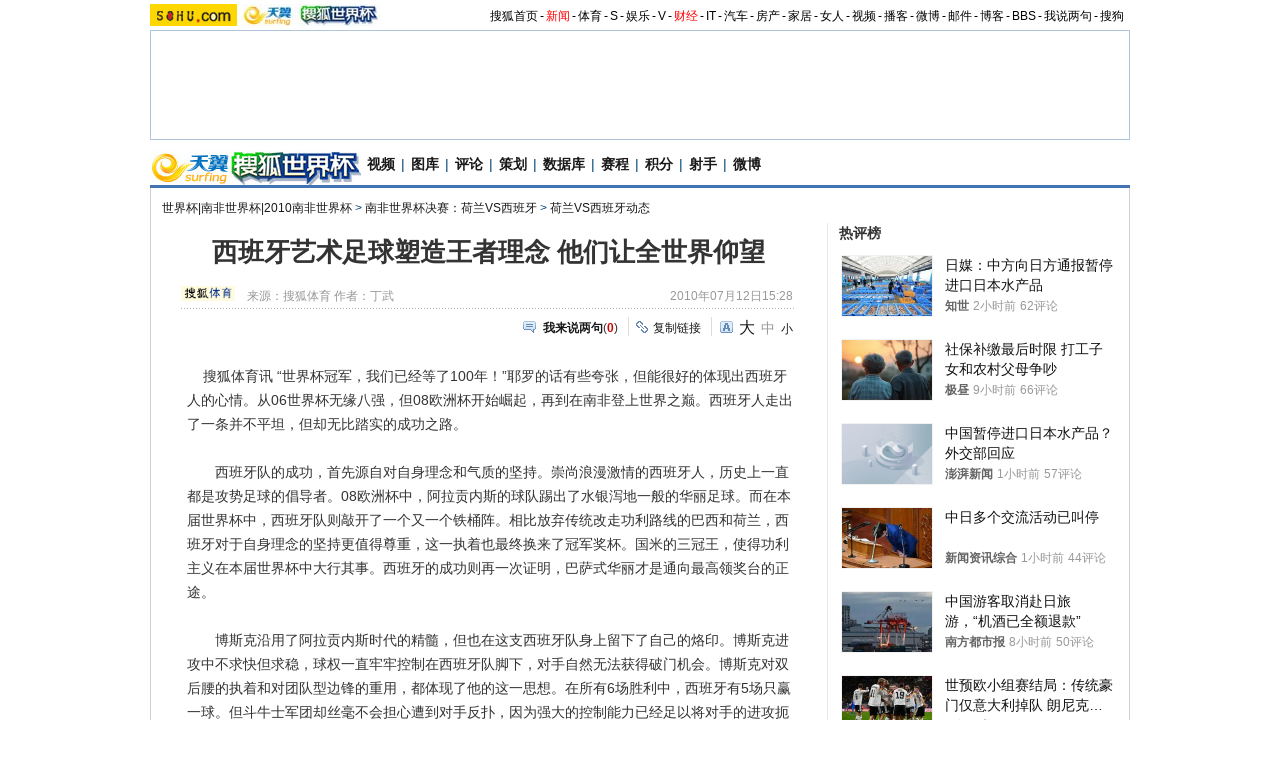

--- FILE ---
content_type: text/html
request_url: https://2010.sohu.com/20100712/n273440723.shtml
body_size: 26134
content:
<!DOCTYPE html PUBLIC "-//W3C//DTD XHTML 1.0 Transitional//EN"
	"https://www.w3.org/TR/xhtml1/DTD/xhtml1-transitional.dtd">




















<html>
<head>
<meta http-equiv="content-type" content="text/html; charset=gb2312" />
<meta name="description" content="西班牙艺术足球塑造王者理念 他们让全世界仰望">
<meta name="keywords" content="斗牛士 比利亚">
<meta name="robots" content="all">
<meta http-equiv="X-UA-Compatible" content="IE=EmulateIE7" />
<title>西班牙艺术足球塑造王者理念 他们让全世界仰望-搜狐体育</title>
<script src="https://www.sohu.com/sohuflash_1.js" type="text/javascript"></script>
<script src="https://css.sohu.com/upload/global1.0.0.9.js" type="text/javascript"></script>
<link type="text/css" rel="stylesheet" href="https://css.sohu.com/upload/global1.3.css" />
<link type="text/css" rel="stylesheet" href="https://css.sohu.com/upload/article/09/module.css" />
<link type="text/css" rel="stylesheet" href="https://css.sohu.com/upload/article/09/style20100513.css" />
<link type="text/css" rel="stylesheet" href="https://css.sohu.com/upload/article/09/card_comment.css" />
<!-- style test-->
<link type="text/css" rel="stylesheet" href="https://css.sohu.com/upload/article/09/style20100513.css" />
<!-- style start-->

	<style>
#contentA,#contentC{background:url(https://news.sohu.com/upload/pagerevision20090916/bgy.gif) repeat-y}
#contentA .argue .btn span,.function .commentLink,.function .copylink,.function .fontSize,.function .editor,.lbgA,.lbgB,.rbgA,.rbgB,.lnowA,.rnowA{background:url(https://news.sohu.com/upload/pagerevision20090916/icon.gif) no-repeat}
#contentC{background-position:-980px 0}

.line{background:url(https://news.sohu.com/upload/pagerevision20090916/xx1.gif);height:1px;width:92%;margin:0 auto;overflow:hidden;clear:both;font-size:1px}
.lineA{background:#4273B3;height:3px;clear:both;font-size:1px;}
.bordA{border-top:2px #AFC5DB solid}
.bgA{background:#F4F4F4}
.bgB{background:#ECF1F6}

/* 今日重要新闻 */
#contentA .boxA{height:257px;overflow:hidden}

/* 网友关注排行 */
#contentA .boxB{height:301px;overflow:hidden}

/* 搜狐重点关注 */
#contentA .boxC{height:392px;overflow:hidden}
#contentA .boxC .list12 ul{clear:both;margin:12px auto 10px}
#contentA .boxC .look{margin:10px auto 0}
#contentA .boxC .look h3{height:21px;padding:0 12px;margin:0 auto 4px;}
#contentA .boxC .look h3 span{float:left;width:60px;height:16px;padding-top:5px;background:#8AA8C6;font-weight: bold;color:#FFF;line-height:14px}
#contentA .boxC .look p{padding-left:16px;text-align:left;line-height:24px}

.title{height:28px;padding:0 16px;border-bottom:2px #AFC5DB solid;background:#FFF;color:#333;line-height:28px;text-align:right}
.title span{float:left;font-weight: bold;font-size:14px}

/* 频道维护 */
#contentA .blockA{width:675px;margin:18px 0 0 auto;border:1px #E8E8E8 solid;border-left:0;border-right:0}
#contentA .blockA .l{width:284px;margin-left:30px}
#contentA .blockA .r{width:284px;margin-right:28px;padding-left:26px;border-left:1px #E8E8E8 solid;}
#contentA .blockA h2{height:24px;margin:14px auto 0;line-height:24px}
#contentA .blockA h2 span{font-size:14px}
#contentA .blockA .pt{margin:8px auto 0;color:#333;line-height:18px}
#contentA .blockA .pt div{margin-right:12px}
#contentA .blockA .pt h4{margin-bottom:6px;font-weight: bold;color:#004276}
#contentA .blockA .list12 ul{margin:20px auto 0}
#contentA .blockA .list12 .more{margin:0 auto 11px;padding-right:6px;line-height:24px}

/* 直播中心 */
.sportsTag ul,.sportsTag li,.sportsTag .libg,.turnPage span{background:url(https://news.sohu.com/upload/pagerevision20090916/sports_icon.gif) no-repeat}
.playCenter{height:178px;overflow:hidden}
.sportsTag{height:27px;margin:9px auto 0}
#contentA .sportsTag h2{float:left;width:72px;padding:0 0 0 11px;}
.sportsTag ul{float:right;width:210;padding-left:1px;background-position:0 0}
.sportsTag li{cursor:pointer;float:left;width:70px;height:27px;background-position:0 -30px;line-height:26px;color:#004176}
.sportsTag .libg{background-position:-80px -30px;color:#FFF;font-weight:bold}

.playCenter table{margin:10px auto 0;height:100px;overflow:hidden}
.playCenter td{line-height:24px;text-align:left}
.playCenter .trbg{background:#EAF1F8}
.playCenter .tc{text-align:center}
.playCenter .tjA{text-indent:6px}

.turnPage{height:20px;width:272px;margin:4px auto 0}
.turnPage .l{margin-top:5px;line-height:14px;text-align:left}
.turnPage span{width:17px;height:17px;float:left;display:block;margin:2px 10px 0}
.turnPage em{float:left;margin-top:4px}
.turnPage .tbgA{background-position:-160px -30px}
.turnPage .tbgB{background-position:-200px -30px}
.turnPage .bbgA{background-position:-180px -30px}
.turnPage .bbgB{background-position:-220px -30px}
.turnPage .tnowA{background-position:-240px -30px}
.turnPage .bnowA{background-position:-260px -30px}

/* 数据区 */
.sportsData{margin:0 auto 10px}
#contentA .sportsData .menuA h2{padding-right:0}
.sportsData .menuA li{padding:2px 2px 0}
.sportsData table{margin:5px auto 0;line-height:24px;text-align:left}
.sportsData th{color:#999;font-weight:normal}
.sportsData td em{float:left;width:14px;height:10px;border:1px #999 solid;font-family:'Arial';font-size:10px;text-align:center;line-height:10px}
.sportsData .tjA{text-indent:13px}
.sportsData .tjB{text-indent:8px}
.sportsData .tjC{text-indent:26px}
.sportsData .trbg{background:#EAF1F8}

/* 体育视频 */
.sportsVideo{height:293px;overflow:hidden}
#contentA .sportsVideo .pp li{position:relative}

/* 体育花絮 */
.sportsFeature{height:293px;overflow:hidden}
#contentA .sportsFeature .pp li{position:relative}

/* 排行 */
.snList li em{_margin-right:5px}

/* 标准头 */
#logo_nav{width:980px;background:#EFEBEF;height:22px;font-family:'Arial';margin:3px auto 4px}
#logo_nav ul{margin-right:5px;}
#logo_nav li{list-style:none;float:left;padding:0 2px 0 0;margin:5px auto 0 auto;line-height:14px;}
#logo_nav .end {padding-right:0}
#logo_nav .red a {color:#f00}
#logo_nav a {color:#000}
</style>


<script type="text/javascript">
var opening_ad = "";//片头广告
var ending_ad = "";//片尾广告
var pause_ad = "";//暂停广告
var so_logo_ad_delay="";
var so_title_ad_delay = "";	
var vp_size = 43;








	
//opening_ad = "[['https://images.sohu.com/bill/s2009/jinzhuxu/yiqi/benteng/b50/6004501117.flv',15,'https://sohu.ad-plus.cn/event.ng/Type=click&FlightID=200909&TargetID=sohu&Values=41554b52,d468d16d,ffa97295,99c6b321&AdID=97640','https://xls.go.sohu.com/200909/41554b52d468d16dffa9729599c6b321.php?2'],['https://data.vod.itc.cn/upload/20091110/6004501014.mp4',5,'https://goto.sogou.com/200906/36942b76d132880b2e0b0c7082505348.php','https://xls.go.sohu.com/200906/36942b76d132880b2e0b0c7082505348.php?5']]";
//
//ending_ad = "[['https://images.sohu.com/bill/s2010/liulin/xiandai/shouji/600450-2.mp4',15,'https://goto.sogou.com/200906/fb83f5ddbe22dc36185d2cb87fe2aae1.php','https://xls.go.sohu.com/200906/fb83f5ddbe22dc36185d2cb87fe2aae1.php?0'],,,,,]";

//vp_title_ad="https://images.sohu.com/bill/s2009/fenfenliu/wanglaoji/1024401106.swf";//全屏冠名广告，swf
//
//vp_logo_ad="https://images.sohu.com/bill/s2009/fenfenliu/xizhilang/5050a.swf|https://images.sohu.com/bill/s2009/fenfenliu/xizhilang/8080a.swf";//角标广告, swf，用 | 分隔的2个swf地址，第一个普屏状态，第二个全屏状态

//vp_pause_ad="https://images.sohu.com/bill/s2009/fenfenliu/xizhilang/350250zanting.swf";//暂停广告，swf

//vp_bar_ad="https://images.sohu.com/bill/s2009/fenfenliu/wanglaoji/310221109b.swf";//控制栏粉饰，swf


opening_ad=opening_ad.replace(/(^\s*)|(\s*$)/g, "");

opening_ad=opening_ad.replace(/\&/g, "^");

opening_ad=opening_ad.replace(/\[,+]/g, "");

opening_ad=opening_ad.replace(/([[\]]),+\1/g, "$1$1");

opening_ad=opening_ad.replace(/[\]],+[[]/g, "],[");


ending_ad=ending_ad.replace(/(^\s*)|(\s*$)/g, "");

ending_ad=ending_ad.replace(/\&/g, "^");

ending_ad=ending_ad.replace(/\[,+]/g, "");

ending_ad=ending_ad.replace(/([[\]]),+\1/g, "$1$1");

ending_ad=ending_ad.replace(/[\]],+[[]/g, "],[");

var so_pause_ad = "";
var so_bar_ad = "";
var so_logo_ad = "";
var so_bottom_ad = "";
var so_bottom_ad_delay = "";
var so_title_ad = "";

function adTrim(str){
    return str.replace(/(^\s*)|(\s*$)/g, "");
}

if (typeof vp_pause_ad != "undefined" && vp_pause_ad != "") 
    so_pause_ad = adTrim(vp_pause_ad);
if (typeof vp_bar_ad != "undefined" && vp_bar_ad != "") 
    so_bar_ad = adTrim(vp_bar_ad);
if (typeof vp_logo_ad != "undefined" && vp_logo_ad != "") 
    so_logo_ad = adTrim(vp_logo_ad);
if (typeof vp_size != "undefined") {
    if (vp_size == 169) {
        if (typeof vp_bottom_ad_169 != "undefined" && vp_bottom_ad_169 != "") {
            so_bottom_ad = adTrim(vp_bottom_ad_169);
        }
        so_width = 640;
        so_height = 360;
    } else {
        if (typeof vp_bottom_ad_43 != "undefined" && vp_bottom_ad_43 != "") 
            so_bottom_ad = adTrim(vp_bottom_ad_43);
    }
} else {
    if (typeof vp_bottom_ad_43 != "undefined" && vp_bottom_ad_43 != "") 
        so_bottom_ad = adTrim(vp_bottom_ad_43);
}
if (typeof vp_bottom_ad_delay != "undefined" && vp_bottom_ad_delay != "") 
    so_bottom_ad_delay = adTrim(vp_bottom_ad_delay);

if (typeof vp_title_ad != "undefined" && vp_title_ad != "") 
    so_title_ad = adTrim(vp_title_ad);
</script>

<script type="text/javascript">
//元素名称：m_n; tab_m_n
//count:交换的个数
function showDiv(m,n,count){
	for(var i=1;i<=count;i++){
	if (i==n){			
		getObject("li_"+m+"_"+i).className="libg";
		getObject("div_"+m+"_"+i).className="show";
	}else {
		getObject("li_"+m+"_"+i).className="";
		getObject("div_"+m+"_"+i).className="hidden";
		}
	}
}

function getObject(objectId) {
	if(document.getElementById && document.getElementById(objectId)) {
	// W3C DOM
	return document.getElementById(objectId);
	} else if (document.all && document.all(objectId)) {
	// MSIE 4 DOM
	return document.all(objectId);
	} else if (document.layers && document.layers[objectId]) {
	// NN 4 DOM.. note: this won't find nested layers
	return document.layers[objectId];
	} else {
	return false;
	}	
}

function showtab(m,n,count){
	for(var i=1;i<=count;i++){
		if (i==n){			
			$("td_"+m+"_"+i).className="libg";
			$("tab_"+m+"_"+i).className="show";
			}
		else {
			$("td_"+m+"_"+i).className="";
			$("tab_"+m+"_"+i).className="hidden";
			}
	}
}

//转换字号
function doZoom(size){
	if(size==12){
		$("contentText").style.fontSize = size + "px";
		$("fs12").style.display = "";
		$("fs14").style.display = "none";
		$("fs16").style.display = "none";
	}
	if(size==14){
		$("contentText").style.fontSize = size + "px";
		$("fs12").style.display = "none";
		$("fs14").style.display = "";
		$("fs16").style.display = "none";
	}
	if(size==16){
		$("contentText").style.fontSize = size + "px";
		$("fs12").style.display = "none";
		$("fs14").style.display = "none";
		$("fs16").style.display = "";
	}
}

function copyLink(){
	try {
		var cText =  document.location.toString();
		if (window.clipboardData) {
			window.clipboardData.setData("Text", cText);
			alert("复制完成!");
		} else if (window.netscape) {
			try {
				netscape.security.PrivilegeManager.enablePrivilege("UniversalXPConnect");
			} catch (e) {
				alert("您的浏览器设置为不允许复制！\n如果需要此操作，请在浏览器地址栏输入'about:config'并回车\n然后将'signed.applets.codebase_principal_support'设置为'true',再重试复制操作!");
				return false;
			}
			var clip = Components.classes['@mozilla.org/widget/clipboard;1'].createInstance(Components.interfaces.nsIClipboard);
			if (!clip) 
				return;
			var trans = Components.classes['@mozilla.org/widget/transferable;1'].createInstance(Components.interfaces.nsITransferable);
			if (!trans) {
				return;
			}
			trans.addDataFlavor('text/unicode');
			var str = new Object();
			var len = new Object();
			var str = Components.classes["@mozilla.org/supports-string;1"].createInstance(Components.interfaces.nsISupportsString);
			
			str.data = cText;
			trans.setTransferData("text/unicode", str, cText.length * 2);
			var clipid = Components.interfaces.nsIClipboard;
			if (!clip) 
				return false;
			clip.setData(trans, null, clipid.kGlobalClipboard);
			alert("复制完成!");
		}
	} catch (e) {
	}
};

//媒体来源
function media_span_url(id_media_span_url) {
    if(id_media_span_url) {
        id_media_span = $('media_span');
        if(!id_media_span.getElementsByTagName('a').length) {
            id_media_span.innerHTML = '<a href=\'' + id_media_span_url + '\' target=\'_blank\'>' + id_media_span.firstChild.nodeValue + '</a>';
        }
    }
}
//我说两句
function checkInput(){
	var author = $("author")
	var anonymous = $("anonymous")
	var content = $("ccontent");
	var title = $("comment.title");
	var debate = $("comment.debate");
	var spcontent = $("spcontent");
	var opcontent = $("opcontent");
	var errormsg = "";
	
	if ($("ppbannerC") && $("ppcardC")) {
		PassportSComent.parsePassportCookie();
		var userId = PassportSComent.cookie['userid'];
		if (!userId) {
		
			errormsg = "* 请登录后发言\n";
			if (document.loginformComment && document.loginformComment.pemail) document.loginformComment.pemail.focus();
		} else {
			document.commentForm.author.value = userId;
		}
	} else {
		if (!anonymous.checked && author.value == "") {
			errormsg = "* 请输入用户昵称，再提交\n";
			author.focus();
		}
		
		if (!anonymous.checked && author.value.length > 16) {
			errormsg = "* 昵称不能超过16个字符\n";
			author.focus();
		}
	}
	
	if (title && debate && debate.checked && spcontent && opcontent) {
		if (spcontent.value == "" || spcontent.value.match(/^\s*$/)) {
			errormsg = errormsg + "*正方内容不能为空\n";
			spcontent.focus();
		}
		if (opcontent.value == "" || opcontent.value.match(/^\s*$/)) {
			errormsg = errormsg + "*反方内容不能为空\n";
			opcontent.focus();
		}
		if (debate.checked && title.value != "") {
			content.value = spcontent.value + "PK" + opcontent.value;
		}
		if (content.value.length > 1500) {
			errormsg = errormsg + "* 内容不能超过1500个字符\n";
			content.focus();
		}
	} else {
		if (content.value.match(/^\s*$/)) {
			errormsg = errormsg + "* 内容不能为空\n";
			content.focus();
		}
		if (content.value.length > 1500) {
			errormsg = errormsg + "* 内容不能超过1500个字符\n";
			content.focus();
		}
	}
	
	if (title && debate) {
		if (debate.checked && (title.value == "" || title.value.match(/^\s*$/))) {
			errormsg = errormsg + "* 辩论话题的标题不能为空\n";
		}
		if (title.value.length > 24) {
			errormsg = errormsg + "* 标题不能超过24个字符\n";
			title.focus();
		}
	}
	if (errormsg) {
		alert(errormsg);
		return false;
	}
	
}

function switchAnonymous(){
	var author = $("author")
	var anonymous = $("anonymous")
	if (anonymous.checked) {
		author.value = "搜狐网友";
		anonymous.value = "true";
	} else {
		author.value = "";
		anonymous.value = "false";
		author.focus();
	}
}

function changeAuthor(){
	var author = $("author");
	var anonymous = $("anonymous");
	if (author.value != "搜狐网友") {
		anonymous.checked = false;
		anonymous.value = "false";
	} else {
		anonymous.checked = true;
		anonymous.value = "true";
	}
	
}

function switchDebate(){
	var title = $("comment.title")
	var debate = $("comment.debate")
	
	if (debate.checked) {
		title.value = "";
		debate.value = "true";
		title.disabled = false;
		
	} else {
		debate.value = "false";
		title.value = "输入标题可以设置以上内容成为辩论话题";
		title.disabled = true;
	}
}

function comment(){
	if ($('argueForm').style.display == '') {
		$('argueForm').style.display = 'none';
		$('replyForm').style.display = '';
	} else {
		$('argueForm').style.display = '';
		$('replyForm').style.display = 'none';
	}
	switchDebate();
}

var clickCount = 0;
var contentText = "您需要注册后才能参与话题讨论，并请文明上网，理性发言。注册成功后，您还可获得搜狐社区20积分。";
function clearCommentContent(oObject){
	clickCount++;
	if (clickCount == 1) {
		oObject.value = "";
	}
}

function checkCommentContent(oObject){
	if (clickCount == 0) alert("请先填写您的个人看法");
	else if (checkInput() != false) oObject.form.submit();
}
function creset(){
	if($("argueForm").style.display == "none"){
		$("ccontent").value = contentText;
	}else{
		$("comment.title").value = "";
		$("spcontent").value = "";
		$("opcontent").value = contentText;
	}
}

function printArticle()
{
	createScript("","https://js.sohu.com/library/jquery1.3.2.js",function(){
		jQuery.noConflict();
		createScript("","https://news.sohu.com/upload/20100413/prints_10.js",function(){printer.print()},"",{cache:true})
	},"",{cache:true})
}

function jumpUrl(x){
	var url = '', e = encodeURIComponent, s = screen, d = document, wd = 0, hg = 0, u = d.location;
	if(x=='t'){
		url ="https://t.sohu.com/third/post.jsp?link="+e(u.href)+"&title="+e(d.title);
		wd = 660;hg = 470;
	}else if(x=='bai'){
		url ="https://bai.sohu.com/share/blank/addbutton.do?link="+e(u.href)+"&title="+e(d.title);
		wd = 480;hg = 340;
	}else if(x=='douban'){
		url ="https://www.douban.com/recommend/?url="+e(u.href)+"&title="+e(d.title);
		wd = 460;hg = 340;
	}else if(x=='renren'){
		url ="https://share.renren.com/share/buttonshare?link="+e(u.href)+"&title="+e(d.title);
		wd = 590;hg = 340;
	}else if(x=='kaixin'){
		url ="https://www.kaixin001.com/repaste/share.php?rurl="+e(u.href)+"&rtitle="+e(d.title);
		wd = 540;hg = 360;
	}else if(x=='itb'){
		url ="https://tieba.baidu.com/i/sys/share?link="+e(u.href)+"&type=text&title="+e(d.title)+"&content="+e($('contentText').getElementsByTagName('p')[0].innerHTML.replace(/<[^>].*?>/g,'').substr(0,120)||'');
		wd = 626;hg = 436;
	}
	
	function a(){
		if (!window.open(url, 'sohushare', ['toolbar=0,status=0,resizable=1,width='+ wd +',height='+ hg +',left='+ (s.width - wd) / 2+ ',top='+ (s.height - hg) / 2]))
			u.href = [url].join('');
	}
	if (/Firefox/.test(navigator.userAgent)){
		setTimeout(a, 0);
	}else{
		a();
	}
}
</script>
<script  type='text/javascript'>
var sogou_is_brand = new Object();
sogou_is_brand["pid"]  = 'sohu__brand';
sogou_is_brand["charset"]   = 'gb2312';
sogou_is_brand["sohuurl"] = document.location.href;
</script>


<link rel="stylesheet" type="text/css" href="https://sports.sohu.com/upload/worldcup20100512/WCUP_last.css"/>

<style>
#Wcup_nav{height:33px;}
#contentA{background:url(https://i3.itc.cn/20100616/779_d9062abc_7ed5_4725_a82d_677d730f44cc_0.gif);}
#contentA .right h2 a{background:url()}
#Wcup_nav{display:none;}

#chLogo .left{width:660px;font-size:14px}
#chLogo .right{width:315px;}

#contentA .right .R05 .pt p{text-align:left;line-height:22px;}
#contentA .right .R05 .pt div {line-height:22px; text-align:center;font-weight:bold;}
#contentA .right h2 a {line-height:15px;}
img.CImgs{padding:5px;border:#ccc 1px solid;}
.CTexts{font-size:18px;line-height:35px;font-weight:bold;background:#f3f3f3;color:#00f;}
.CTexts a{color:#00f;}
.schedules .title li.on a{color:#fff}
</style>
</head>

<body>
<!--标准头st/-->
   <div class="area" id="indexNav">
	<div collection="Y">
    <a href="https://www.sohu.com/" target="_blank"><img src="https://images.sohu.com/uiue/sohu_logo/2005/sohu_logo2.gif" width="87" height="22" alt="搜狐网站" border="0" class="left" /></a><a href="https://2010.sohu.com/" target="_blank"><img src="https://i1.itc.cn/20100623/5ae_e3124238_7b6b_4d16_9601_a52c0f0ac7cf_0.jpg" width="146" height="22" alt="搜狐网站" border="0" class="left" /></a>
	</div>
	<ul class="right">
	<li><a href="https://www.sohu.com/">搜狐首页</a></li><li>-</li>
	<li class="red"><a href="https://news.sohu.com/">新闻</a></li><li>-</li>
	<li><a href="https://sports.sohu.com/">体育</a></li><li>-</li>
	<li><a href="https://s.sohu.com/">S</a></li><li>-</li>
	<li><a href="https://yule.sohu.com/">娱乐</a></li><li>-</li>
	<li><a href="https://tv.sohu.com/yule/">V</a></li><li>-</li>
	<li class="red"><a href="https://business.sohu.com/">财经</a></li><li>-</li>
	<li><a href="https://it.sohu.com/">IT</a></li><li>-</li>
	<li><a href="https://auto.sohu.com/">汽车</a></li><li>-</li>
	<li><a href="https://house.focus.cn/">房产</a></li><li>-</li>
	<li><a href="https://home.sohu.com/">家居</a></li><li>-</li>
	<li><a href="https://women.sohu.com/">女人</a></li><li>-</li>
	<li><a href="https://tv.sohu.com/">视频</a></li><li>-</li>
	<li><a href="https://my.tv.sohu.com/">播客</a></li><li>-</li>
	<li><a href="https://t.sohu.com/">微博</a></li><li>-</li>
	<li><a href="https://login.mail.sohu.com/">邮件</a></li><li>-</li>
	<li><a href="https://blog.sohu.com/">博客</a></li><li>-</li>
	<li><a href="https://club.sohu.com/">BBS</a></li><li>-</li>
	<li><a href="https://comment2.news.sohu.com/">我说两句</a></li><li>-</li>
	<li class="end"><a href="https://www.sogou.com/">搜狗</a></li>
</ul>
</div>
<!--标准头end/-->

<!-- 20100413 新增 start -->

	
		<!-- 翻牌广告 st -->
		<div id="turnAD" class="area">
			<div class="left"><SOHUADCODE><iframe width=142 height=80 marginwidth=0 marginheight=0 hspace=0 vspace=0 frameborder=0 scrolling=no bordercolor=#000000 src=https://news.sohu.com/upload/cs/cswb002/sports-left/left.html></iframe></SOHUADCODE></div>
			<div class="center"><SOHUADCODE><div class=TurnAD544><div id=TurnAD544 width=590 height=95></div>
 <script type=text/javascript>
try{
var TurnAD544=new Cookie(document,"TurnAD544",24);
TurnAD544.load();
TurnAD544.visit=(TurnAD544.visit==null)?parseInt(Math.random()*4+1):TurnAD544.visit;
if(TurnAD544.visit!=0)var intTurnAD544=TurnAD544.visit;
TurnAD544.visit++;
TurnAD544.visit=(TurnAD544.visit>4)?1:TurnAD544.visit;
TurnAD544.store();
function showTurnAD544(basenum){
if (basenum==1){
var sohuFlash2 = new sohuFlash("https://images.sohu.com/bill/s2010/MKT/03sogou/590950612.swf", "_bflexO", "590", "95", "7");
sohuFlash2.addParam("quality", "high");
sohuFlash2.addParam("wmode", "Opaque");
sohuFlash2.addVariable("clickthru"," ");
sohuFlash2.write("TurnAD544");}
else if(basenum==2){
var sohuFlash2 = new sohuFlash("https://images.sohu.com/bill/s2010/MKT/03sogou/590950612.swf", "_bflexO", "590", "95", "7");
sohuFlash2.addParam("quality", "high");
sohuFlash2.addParam("wmode", "Opaque");
sohuFlash2.addVariable("clickthru"," ");
sohuFlash2.write("TurnAD544");}
else if(basenum==3){
var sohuFlash2 = new sohuFlash("https://images.sohu.com/bill/s2010/MKT/03sogou/590950612.swf", "_bflexO", "590", "95", "7");
sohuFlash2.addParam("quality", "high");
sohuFlash2.addParam("wmode", "Opaque");
sohuFlash2.addVariable("clickthru"," ");
sohuFlash2.write("TurnAD544");}
else{
var sohuFlash2 = new sohuFlash("https://images.sohu.com/bill/s2010/MKT/03sogou/590950612.swf", "_bflexO", "590", "95", "7");
sohuFlash2.addParam("quality", "high");
sohuFlash2.addParam("wmode", "Opaque");
sohuFlash2.addVariable("clickthru"," ");
sohuFlash2.write("TurnAD544");}
}
showTurnAD544(intTurnAD544);
}catch(e){}
</script>
</div></SOHUADCODE></div>
			<div class="right"><SOHUADCODE><iframe width=142 height=80 marginwidth=0 marginheight=0 hspace=0 vspace=0 frameborder=0 scrolling=no bordercolor=#000000 src=https://news.sohu.com/upload/cs/cswb002/sports-right/right.html></iframe></SOHUADCODE></div>
		</div>
		<!-- 翻牌广告 end -->
	

<!-- 20100413 新增 end -->
<div id="Wcup_nav" class="area">
<ul class=nav_01 collection="Y">
<li class=back><a href="https://2010.sohu.com/" target=_blank>返回首页</a></li>

<li><a href="https://2010.sohu.com/2010worldcuproll/" target=_blank>滚动</a></li>

<li>|</li>

<li><a href="https://2010.sohu.com/southafrica-sohu/" target=_blank>搜狐直击</a></li>

<li>|</li>

<li><a href="https://s.2010.sohu.com/" target=_blank>视频</a></li>

<li>|</li>

<li><a href="https://2010.sohu.com/2010photo/" target=_blank>图片</a></li>

<li>|</li>

<li><a href="https://2010.sohu.com/2010pinglun/" target=_blank>评论</a></li>

<li>|</li>



<li><a href="https://2010.sohu.com/201032teams/" target=_blank>32强</a></li>

<li>|</li>



<li><a class="" href="https://2010.sohu.com/2010huaxu/" target=_blank>花絮</a></li>

<li>|</li>

<li><a class="" href="https://data.2010.sohu.com/" target=_blank>数据库</a></li>

<li>|</li>

<li><a class="" href="https://data.2010.sohu.com/schedule/schedule.php?mode=group" target=_blank>赛程</a></li>

<li>|</li>

<li><a href="https://club.2010.sohu.com/" target=_blank>社区</a></li>

<li>|</li>


<li><a class="" href="https://2010.sohu.com/2010lottery/" target=_blank>赔率</a></li>

<li>|</li>

<li><a class="" href="https://jingcai.2010.sohu.com/" target=_blank>竞猜</a></li>

<li>|</li>

<li><a class="" href="https://2010.sohu.com/s2010/yipaihuyan/" target=_blank>一派狐言</a></li>

<li>|</li>

<li><a class="" href="https://mi.sohu.com/" target=_blank>我是体育迷</a></li>

</ul>
</div>
<!-- 频道logo st -->
<div id="chLogo" class="area">
	<div class="left">
		
		<div collection="Y">
			<img src="https://i3.itc.cn/20100623/5ae_bac67be9_36a4_4cef_a558_ced4d3715d0b_0.jpg" alt="" /><a href="https://2010.sohu.com" target="_blank"><img src="https://i2.itc.cn/20100623/5ae_223dff29_aba1_4cc7_b2a5_1bed386cfda0_0.jpg" alt="" /></a>
		</div>
		
		
		
		<div collection="Y">
           <a href="https://s.2010.sohu.com/" target="_blank">视频</a>|<a href="https://2010.sohu.com/2010photo/" target="_blank">图库</a>|<a href="https://2010.sohu.com/2010pinglun/" target="_blank">评论</a>|<a href="https://2010.sohu.com/worldcupcehua/index.shtml" target="_blank">策划</a>|<a href="https://data.2010.sohu.com" target="_blank">数据库</a>|<a href="https://data.2010.sohu.com/schedule/schedule.php?mode=group" target="_blank">赛程</a>|<a href="https://data.2010.sohu.com/rank/data_rank_team.php?sort=group_standing" target="_blank">积分</a>|<a href="https://2010.sohu.com/2010sheshou/" target="_blank">射手</a>|<a href="https://t.sohu.com/2010" target="_blank">微博</a>
		</div>
		
	</div>
	<div class="right" collection="Y">
		 
	</div>
</div>
<!-- 频道logo end -->

<div class="lineA area"></div>

<!-- 当前位置 st -->
<div id="location" class="area" collection="Y">
	<a href=https://2010.sohu.com/>世界杯|南非世界杯|2010南非世界杯</a> &gt; <a href=https://2010.sohu.com/nedvsesp/>南非世界杯决赛：荷兰VS西班牙</a> &gt; <a href=https://2010.sohu.com/nedvsespnews/>荷兰VS西班牙动态</a>
</div>
<!-- 当前位置 end -->

<div id="contentA" class="area">
	<div class="left">
<SOHUADCODE>
</SOHUADCODE>
		<h1>西班牙艺术足球塑造王者理念 他们让全世界仰望</h1>
		
		<!-- 来源 时间 st -->
		<div class="sourceTime" collection="Y">
			<div class="l">
			
				<a href=https://sports.sohu.com target=_blank><img src=https://photocdn.sohu.com/20070101/Img247386504.gif height="15px"/></a>
				来源：<span id="media_span">搜狐体育</span>
				 作者：丁武 
			
			</div>
			<div class="r">2010年07月12日15:28</div>
		</div>
		<!-- 来源 时间 end -->
		<div class="line"></div>
		
		<!-- 功能 st -->
		<div class="function clear">
			<div class="l"><SOHUADCODE></SOHUADCODE></div>
			<div class="r" collection="Y">
				<div class="commentLink"><a href="https://comment2.news.sohu.com/n273440723.html" target="_blank"><strong>我来说两句</strong></a>(<span id="commA">0</span>)</div>
				<div class="copylink"><a href="javascript:void(0)" onclick="copyLink()">复制链接</a></div>
				<div class="fontSize" id="fs12" style="display:none"><a href="javascript:doZoom(16)" class="fs16">大</a><a href="javascript:doZoom(14)" class="fs14">中</a><span>小</span></div>
				<div class="fontSize" id="fs14"><a href="javascript:doZoom(16)" class="fs16">大</a><span class="fs14">中</span><a href="javascript:doZoom(12)">小</a></div>
				<div class="fontSize" id="fs16" style="display:none"><span class="fs16">大</span><a href="javascript:doZoom(14)" class="fs14">中</a><a href="javascript:doZoom(12)">小</a></div>
			</div>
		</div>
		<!-- 功能 end -->
		
		<!-- 正文 st -->
		<div class="text clear" id="contentText">
			
			
			<p>&nbsp;&nbsp;&nbsp;&nbsp;搜狐体育讯&nbsp;“世界杯冠军，我们已经等了100年！”耶罗的话有些夸张，但能很好的体现出西班牙人的心情。从06世界杯无缘八强，但08欧洲杯开始崛起，再到在南非登上世界之巅。西班牙人走出了一条并不平坦，但却无比踏实的成功之路。</P>
<P>　　西班牙队的成功，首先源自对自身理念和气质的坚持。崇尚浪漫激情的西班牙人，历史上一直都是攻势足球的倡导者。08欧洲杯中，阿拉贡内斯的球队踢出了水银泻地一般的华丽足球。而在本届世界杯中，西班牙队则敲开了一个又一个铁桶阵。相比放弃传统改走功利路线的巴西和荷兰，西班牙对于自身理念的坚持更值得尊重，这一执着也最终换来了冠军奖杯。国米的三冠王，使得功利主义在本届世界杯中大行其事。西班牙的成功则再一次证明，巴萨式华丽才是通向最高领奖台的正途。</P>
<P>　　博斯克沿用了阿拉贡内斯时代的精髓，但也在这支西班牙队身上留下了自己的烙印。博斯克进攻中不求快但求稳，球权一直牢牢控制在西班牙队脚下，对手自然无法获得破门机会。博斯克对双后腰的执着和对团队型边锋的重用，都体现了他的这一思想。在所有6场胜利中，西班牙有5场只赢一球。但斗牛士军团却丝毫不会担心遭到对手反扑，因为强大的控制能力已经足以将对手的进攻扼杀在萌芽状态。相比被动挨打的防守反击战术，西班牙的控制流压根不给对手进攻机会，防守境界高出一筹。马拉多纳倒是崇尚进攻，但415阵型中只有马斯切拉诺一名中场拦截者，球王的战术攻守过于失衡。</P>
<TABLE cellSpacing=0 cellPadding=0 align=center border=0>
<TBODY>
<TR>
<TD align=middle><table cellspacing=0 cellpadding=0 border=0><tr><td><A href="https://2010.sohu.com/20100712/n273436066.shtml" target=_blank><IMG class=CImgs height=350 alt="" src="https://i3.itc.cn/20100712/230_9e68965d_9ad8_4cba_9fb6_7237b28ecc87_0.jpg" width=550 align=middle></A></td></tr></table></TD></TR>
<TR>
<TD class=CTexts align=middle scw_ig="yes"><A class=articleLink href="https://2010.sohu.com/20100712/n273436066.shtml" target=_blank>幻灯：西班牙队更衣室疯狂庆祝夺冠</A></TD></TR></TBODY></TABLE>
<P>　　对于西班牙队而言，这次夺冠还将继续升华球队的精神境界。曾经的预选赛之王，在08欧洲杯中击溃了1/4决赛魔咒，如今斗牛士军团则第一次举起了大力神杯。昔日的西班牙每到大赛关键阶段，就会因自身精神力量不够强而提前崩溃，但现在博斯克的球队只会让其他球队崩溃。“对阵西班牙时，我感觉就像在对阵巴萨一样。我特别讨厌和西班牙踢球，因为整场比赛中我们都只能追着球跑。”在三月初热身输给西班牙后，亨利就曾发出这样的感慨。</P>
<P>　　在最近几年中，巴西成为了西班牙唯一没有交锋过的球队，斗牛士军团战胜了其他所有足坛强国。2014年世界杯巴西拥有主场之利，但仍然有可能被西班牙彻底压制。在世界杯历届冠军队中，这支西班牙平均年龄最小，斗牛士军团平均年龄为26.7岁。在4年之后，法布雷加斯和阿尔韦奥尔可以顶替哈维和普约尔，阿尔韦罗阿同样能在左路让人遗忘卡普德维拉。以卡西、皮克、法布雷加斯、伊涅斯塔和比利亚（博扬？）组成的中轴线，将寓经验、朝气、技术、头脑和冲击力于一身。</P>
<P>　　当然，西班牙也还有着种种缺陷，例如锋线效率低下，过于依赖巴萨球员等等。但相比其他足球强国，西班牙和德国是未来4年间伤筋动骨变化最小的。法国、意大利、巴西、英格兰和葡萄牙都要进行大换血，马拉多纳的未来仍是个谜。2014年夏天，斗牛士军团会给我们带来怎样的惊喜？（搜狐体育 丁武）</P>
<P>　　<B>西班牙夺冠历程</B></P>
<P>　　小组赛第1轮 西班牙 0比1 瑞士</P>
<P>　　小组赛第2轮 西班牙 2比0 洪都拉斯 比利亚梅开二度</P>
<P>　　小组赛第3轮 西班牙 2比1 智利 比利亚、伊涅斯塔各进一球。</P>
<P>　　1/8决赛 西班牙 1比0 葡萄牙 比利亚单刀补射破门</P>
<P>　　1/4决赛 西班牙 1比0 巴拉圭 比利亚补射破门，卡西利亚斯扑出点球，哈维-阿隆索射失点球</P>
<P>　　半决赛 西班牙 1比0 德国 普约尔头球破门</P>
<P>　　决赛 西班牙 1比0 荷兰 伊涅斯塔加时赛绝杀</P>
<TABLE cellSpacing=0 cellPadding=0 align=center border=0>
<TBODY>
<TR>
<TD align=middle><table cellspacing=0 cellpadding=0 border=0><tr><td><A href="https://pic.2010.sohu.com/group-222363.shtml" target=_blank><IMG class=CImgs height=500 alt="" src="https://i0.itc.cn/20100712/54e_0122eae8_4361_413a_8035_d1508ea9edf2_0.jpg" width=436 align=middle></A></td></tr></table></TD></TR>
<TR>
<TD class=CTexts align=middle scw_ig="yes"><A class=articleLink href="https://pic.2010.sohu.com/group-222363.shtml" target=_blank>高清图：西班牙历史首次捧杯队员庆祝 卡西痛哭</A></TD></TR></TBODY></TABLE><div class="editer" style="text-align:right">(责任编辑：majian82)

  <script>
  function bug_report(){
	var u = "https://sports.sohu.com/s2010/ecsports/#"+encodeURIComponent(window.location.href);
	window.open(u);
  }

  </script>
　|　<a href="javascript:void(bug_report())">我来纠错</a>

</div>
			
			

			
		</div>
		<!-- 正文 end -->

<div collection="Y">
<SOHUADCODE>
</SOHUADCODE>
</div>
		
		
		
		<!-- 表情 st -->
		<div collection="Y">
			<div id="MOOD_Face" class="textFace clear"></div>

<script src="https://comment.news.sohu.com/upload/mood20100518/mood.js" type="text/javascript"></script>

<script type="text/javascript">

         MOOD.init({

                   topicId:273440723,//新闻ID-同新闻最终页模板

                   domain:'2010',//频道标示-同新闻最终页模板

                   showFace:'MOOD_Face',

                   cssFile:'https://comment.news.sohu.com/upload/mood_worldcup/face.css',//专用于世界杯的样式文件

                   theme:['https://comment.news.sohu.com/upload/mood_worldcup/images/w01.gif|顶','https://comment.news.sohu.com/upload/mood_worldcup/images/w02.gif|加油','https://comment.news.sohu.com/upload/mood_worldcup/images/w03.gif|撒花','https://comment.news.sohu.com/upload/mood_worldcup/images/w04.gif|难过','https://comment.news.sohu.com/upload/mood_worldcup/images/w05.gif|鄙视','https://comment.news.sohu.com/upload/mood_worldcup/images/w06.gif|臭鸡蛋'],//专用于世界杯的表情图片

                   close:false//是否关闭top5新闻-同新闻最终页模板

         })

</script>		</div>
		<!-- 表情 end -->
		
		
		
		<!-- 转发 st -->
		
		<div collection="Y">
			<div class="turnCard clear" id="turnCard">
			<ul id="turnCardB">
				<li class="moreA" id="tcmA"><a href="javascript:void(0)" onclick="turnCard()">更多</a></li>
				<li class="moreB" id="tcmB" style="display:none"><a href="javascript:void(0)" onclick="turnCard()" title="收起">收起</a></li>
			</ul>
			<ul id="turnCardC">
				<li class="kxw"><a href="javascript:void(0)" onclick="jumpUrl('kaixin')">开心网</a></li>
				<li class="db"><a href="javascript:void(0)" onclick="jumpUrl('douban')">豆瓣</a></li>
			</ul>
			<ul id="turnCardA">
				<li class="tC"><strong>转发至：</strong></li>
								<li class="bsh"><a href="javascript:void(0)" onclick="jumpUrl('bai')">白社会</a></li>
			</ul>
			<script type="text/javascript">
			if(sohu.turnSW == false){
				$("turnCard").style.display = "none";
			}
			
			var turnCard = function(){
				if($('turnCardC').clientWidth == 0){
					showWD('turnCardC');
					$('tcmA').style.display = "none";
					$('tcmB').style.display = "";
				}else {
					hidWD('turnCardC');
					$('tcmA').style.display = "";
					$('tcmB').style.display = "none";
				}
			}
			var showWD = function(v){
				if ($(v).style.width != "210px") {
					$(v).style.width = parseInt($(v).clientWidth) + 10 + "px";
					cart = window.setTimeout("showWD(\'" + v + "\')", 10);
				}
			}
			var hidWD = function(v){
				if ($(v).style.width != "0px") {
					$(v).style.width = parseInt($(v).clientWidth) - 10 + "px";
					cart = window.setTimeout("hidWD(\'" + v + "\')", 10);
				}
			}
			</script>
		</div>
		</div>
		
		<!-- 转发 end -->
		
		<!-- 我来说两句 st -->
		<div collection="Y">
			<div class="reMark clear">
				<div id="CMT_showList"></div>
				<div id="CMT_wrapper"></div>
			</div>
			<script src="https://js.sohu.com/passport/pp18030_25.js" type="text/javascript"></script>
			<script src="https://comment.news.sohu.com/upload/cmtlist20100519/news_comment_list.js" type="text/javascript"></script>
			<script type="text/javascript">
			if(isLJClose)
				isLJClose=true;
			else
				var isLJClose=false;
			CMT.init({
			topicId:273440723,
			domain:'sports',
			showForm:'CMT_wrapper',//0|'divId'
			showList:'CMT_showList',//0|'divId'
			close:isLJClose
			})
			</script>
		</div>
		<!-- 我来说两句 end -->
		
		<!-- 功能 st -->
		<div class="function clear">
			<div class="r" collection="Y">
				<div class="commentLink"><a href="https://comment2.news.sohu.com/n273440723.html" target="_blank"><strong>我来说两句</strong></a>(<span id="commB">0</span>)</div>
				<div class="copylink"><a href="javascript:void(0)" onclick="copyLink()">复制链接</a></div>
			</div>
		</div>
		<!-- 功能 end -->
		
		<!--我信我选st-->
		<SOHUADCODE></SOHUADCODE>
		<!--我信我选end-->
		
		<div class="blank8"></div>
		<div class="line"></div>
		
		<!-- 白社会新闻列表 st -->
		<div collection="Y">
		<div class="baiList clear">
			<div class="list14">
				<ul>
					<li><a href="https://t.sohu.com/huati/7803?srcid=2005300001" target="_blank"> 二月二抬头龙见喜</a></li>
					<li><a 
href="https://t.sohu.com/live/2960?srcid=2005300003" target="_blank">直击归真堂养熊基地开放日</a></li>
				</ul>
			</div>
		</div>
<div class="line"></div>
		</div>
		<!-- 白社会新闻列表 end -->
		
		<!-- 搜狗搜索 st -->
		<div collection="Y">
		<div class="sogouSearch clear">
			<div class="l"><a href="https://www.sogou.com/" target="_blank"><img src="https://news.sohu.com/upload/pagerevision20090916/pic03.gif" width="95" height="26" alt="" /></a>上网从搜狗开始</div>
			<div class="r">
				<form action="https://news.sogou.com/news" method="get" target="_blank" id="searchform" name="searchform" onsubmit="return CheckKeyWord();" autocomplete="off"> 
				<input type="radio" name="t" id="sogou_web" value="web" onclick="CheckFormAction('web');" />网页&nbsp;&nbsp;<input type="radio" name="t" id="t" value="news" checked onclick="CheckFormAction('news');" />新闻<input type="text" class="tx" name="query" id="query" value="请输入关键词" onfocus="this.style.color='#000';if (this.value=='请输入关键词') this.value='';" onblur="CheckColor();" style="color:#ccc" /><input type="hidden" name="p" id="p" value="02240101" class="inputB" /><input type="submit" class="btn" value="搜　索" /></form></div>
</div>
<script type="text/javascript">
function CheckKeyWord(){
	var sf = document.searchform;
	with(sf){
  if (query.value == "请输入关键词") {
		query.value = "";
		setTimeout("query.value='请输入关键词'", 1000);
	}
 }
	return true;
}

// 改变提交的查询动作
function CheckFormAction(v){
	var sf = document.searchform;
	with(sf){
  if (v=='web') {
		action = "https://www.sogou.com/web";
    p.value = "02240100";				
	} else {
		p.value = "02240101";
		action = "https://news.sogou.com/news";
	}
 }
	return true;
}

//改变输入框颜色
function CheckColor(){
	var query = document.searchform.query;
	if (query.value == "请输入关键词" || query.value == "搜狗搜索，请输入关键词") {
		query.style.color = "#ccc";
	}
}
</script>
		</div>
		<!-- 搜狗搜索 end -->
		
		<!-- 相关新闻 st -->
		<div class="muNew clear">
			<div class="l" collection="Y">
				<h2><span>相关新闻</span></h2>
				<div class="list14">
					

			 <ul> 		<li><span>10-07-12</span>·<a href="https://2010.sohu.com/20100712/n273450549.shtml" onclick="return sogouRelateNews(this);" len="10"  ind="1" target="_blank">娱乐世界杯博斯克笑到最后 斗牛士击败荷兰登基</a></li>
								<li><span>10-07-12</span>·<a href="https://2010.sohu.com/20100712/n273439368.shtml" onclick="return sogouRelateNews(this);" len="10"  ind="2" target="_blank">世界杯最佳阵容:斗牛士双核 非洲新星比肩金球</a></li>
								<li><span>10-07-12</span>·<a href="https://tv.sohu.com/20100712/n273446754.shtml" onclick="return sogouRelateNews(this);" len="10"  ind="3" target="_blank">视频:世界杯第八支冠军球队 斗牛士笑到最后</a></li>
								<li><span>10-07-12</span>·<a href="https://s.2010.sohu.com/20100712/n273442832.shtml" onclick="return sogouRelateNews(this);" len="10"  ind="4" target="_blank">南非世界杯西班牙斗牛士夺冠 炎热天气难挡球迷(图</a></li>
								<li><span>10-07-12</span>·<a href="https://2010.sohu.com/20100712/n273441475.shtml" onclick="return sogouRelateNews(this);" len="10"  ind="5" target="_blank">西班牙队摘掉一大恶名 斗牛士击败荷兰终成王者</a></li>
								<li><span>10-07-12</span>·<a href="https://pic.2010.sohu.com/group-222368.shtml" onclick="return sogouRelateNews(this);" len="10"  ind="6" target="_blank">高清图:西班牙1-0荷兰精选 斗牛士首夺世界杯</a></li>
								<li><span>10-07-08</span>·<a href="https://s.2010.sohu.com/20100708/n273366408.shtml" onclick="return sogouRelateNews(this);" len="10"  ind="7" target="_blank">斗牛士1-0险胜德国战车 西班牙首进世界杯决赛(图)</a></li>
								<li><span>10-06-15</span>·<a href="https://2010.sohu.com/20100615/n272818943.shtml" onclick="return sogouRelateNews(this);" len="10"  ind="8" target="_blank">斗牛士躲进世外桃源 西班牙队冠军招牌绝对热门</a></li>
								<li><span>09-08-14</span>·<a href="https://sports.sohu.com/20090814/n265965546.shtml" onclick="return sogouRelateNews(this);" len="10"  ind="9" target="_blank">欧洲三流马其顿队2-3西班牙队 斗牛士不再优雅</a></li>
								<li><span>09-08-14</span>·<a href="https://sports.sohu.com/20090814/n265958735.shtml" onclick="return sogouRelateNews(this);" len="10"  ind="10" target="_blank">西班牙队5分钟进3球 "斗牛士"上演惊天大逆转</a></li>
		 </ul> 	

					
					<div class="more"><a href="https://news.sogou.com/news?query=斗牛士 比利亚&pid=31023101&md=listTopics&name=&mode=0&sort=0" target="_blank" onclick="return sogouRelateNews(this)";>更多关于 <strong>斗牛士 比利亚</strong> 的新闻&gt;&gt;</a> </div>
					
				</div>
			</div>
			<div class="r" collection="Y">
				<h2><span>相关推荐</span></h2>
				<div class="list14">
					<ul>
						
	<li><a href="https://pic.sogou.com/pics?query=比利亚&p=31210500&fhintidx=0" onclick="return sogouRelateWeb(this);" target="_blank" len="10" ind="1">比利亚的最新图片</a></li>
	<li><a href="https://www.sogou.com/web?query=世界杯西班牙比利亚&p=31021106&fhintidx=1" onclick="return sogouRelateWeb(this);" target="_blank" len="10" ind="2">世界杯西班牙比利亚</a></li>
	<li><a href="https://www.sogou.com/web?query=世界杯比利亚的消息&p=31021106&fhintidx=2" onclick="return sogouRelateWeb(this);" target="_blank" len="10" ind="3">世界杯比利亚的消息</a></li>
	<li><a href="https://www.sogou.com/web?query=西班牙比利亚的消息&p=31021106&fhintidx=3" onclick="return sogouRelateWeb(this);" target="_blank" len="10" ind="4">西班牙比利亚的消息</a></li>
	<li><a href="https://www.sogou.com/web?query=世界杯+比利亚进球&p=31021106&fhintidx=4" onclick="return sogouRelateWeb(this);" target="_blank" len="10" ind="5">世界杯 比利亚进球</a></li>
	<li><a href="https://www.sogou.com/web?query=西班牙前锋比利亚&p=31021106&fhintidx=5" onclick="return sogouRelateWeb(this);" target="_blank" len="10" ind="6">西班牙前锋比利亚</a></li>
	<li><a href="https://www.sogou.com/web?query=西班牙球星比利亚&p=31021106&fhintidx=6" onclick="return sogouRelateWeb(this);" target="_blank" len="10" ind="7">西班牙球星比利亚</a></li>
	<li><a href="https://www.sogou.com/web?query=西班牙斗牛士的消息&p=31021106&fhintidx=7" onclick="return sogouRelateWeb(this);" target="_blank" len="10" ind="8">西班牙斗牛士的消息</a></li>
	<li><a href="https://www.sogou.com/web?query=西班牙斗牛士+吉他&p=31021106&fhintidx=8" onclick="return sogouRelateWeb(this);" target="_blank" len="10" ind="9">西班牙斗牛士 吉他</a></li>
	<li><a href="https://www.sogou.com/web?query=西班牙视频&p=31210100&fhintidx=9" onclick="return sogouRelateWeb(this);" target="_blank" len="10" ind="10">西班牙的高清视频</a></li>

					</ul>
				</div>
			</div>
		</div>
		<!-- 相关新闻 end -->
		<div class="line"></div>
		
		<!-- 视频新闻 st -->
		<div class="videoNew clear" id="videoNews" style="display:none" collection="Y">
			<div class="tt">
				<div class="l">相关视频新闻</div>
				<div class="r" id="videoNewsP"></div>
			</div>
			<script>var newsvideocount = 10;</script>
<div class="pp">
<ul>
	<li><a href="https://tv.sohu.com/20100531/n272457350.shtml" title="死里逃生的斗牛士 朱里奥-阿帕里西奥" onclick="return sogouRelateVideoNews(this);"  len="10" ind="1" target="_blank"><img src="https://photocdn.sohu.com/20100531/1592c864-482e-457e-a29b-a5a08e404ba8S.jpg" width="125" height="94" alt="" /></a><span><a href="https://tv.sohu.com/20100531/n272457350.shtml" onclick="return sogouRelateVideoNews(this);"  len="10" ind="1"  title="死里逃生的斗牛士 朱里奥-阿帕里西奥" target="_blank">死里逃生的斗牛士 朱里奥-阿帕里西奥</a></span><em class="floor"><a href="https://tv.sohu.com/20100531/n272457350.shtml" onclick="return sogouRelateVideoNews(this);"  len="10" ind="1"  title="死里逃生的斗牛士 朱里奥-阿帕里西奥" target="_blank"></a></em></li>
	<li><a href="https://tv.sohu.com/20100202/n270007245.shtml" title="实拍:12岁少年斗牛士两次被牛顶翻在地" onclick="return sogouRelateVideoNews(this);"  len="10" ind="2" target="_blank"><img src="https://photocdn.sohu.com/20100202/301435cf-b4c8-471a-83c8-cee3812accfeS.jpg" width="125" height="94" alt="" /></a><span><a href="https://tv.sohu.com/20100202/n270007245.shtml" onclick="return sogouRelateVideoNews(this);"  len="10" ind="2"  title="实拍:12岁少年斗牛士两次被牛顶翻在地" target="_blank">实拍:12岁少年斗牛士两次被牛顶翻在地</a></span><em class="floor"><a href="https://tv.sohu.com/20100202/n270007245.shtml" onclick="return sogouRelateVideoNews(this);"  len="10" ind="2"  title="实拍:12岁少年斗牛士两次被牛顶翻在地" target="_blank"></a></em></li>
	<li><a href="https://tv.sohu.com/20091017/n267438563.shtml" title="墨西哥人挑战连续骑马3500公里" onclick="return sogouRelateVideoNews(this);"  len="10" ind="3" target="_blank"><img src="https://photocdn.sohu.com/20091017/82603159-44f9-4bbe-a9ba-c493c7b78782S.jpg" width="125" height="94" alt="" /></a><span><a href="https://tv.sohu.com/20091017/n267438563.shtml" onclick="return sogouRelateVideoNews(this);"  len="10" ind="3"  title="墨西哥人挑战连续骑马3500公里" target="_blank">墨西哥人挑战连续骑马3500公里</a></span><em class="floor"><a href="https://tv.sohu.com/20091017/n267438563.shtml" onclick="return sogouRelateVideoNews(this);"  len="10" ind="3"  title="墨西哥人挑战连续骑马3500公里" target="_blank"></a></em></li>
	<li class="end" ><a href="https://tv.sohu.com/20091009/n267239668.shtml" title="玻利维亚11岁小斗牛士崭露头角" onclick="return sogouRelateVideoNews(this);"  len="10" ind="4" target="_blank"><img src="https://photocdn.sohu.com/20091009/60be1311-31d1-4f2b-98f5-94bec9456467S.jpg" width="125" height="94" alt="" /></a><span><a href="https://tv.sohu.com/20091009/n267239668.shtml" onclick="return sogouRelateVideoNews(this);"  len="10" ind="4"  title="玻利维亚11岁小斗牛士崭露头角" target="_blank">玻利维亚11岁小斗牛士崭露头角</a></span><em class="floor"><a href="https://tv.sohu.com/20091009/n267239668.shtml" onclick="return sogouRelateVideoNews(this);"  len="10" ind="4"  title="玻利维亚11岁小斗牛士崭露头角" target="_blank"></a></em></li>
</ul>
</div>


		</div>
		<script type="text/javascript">
        var vnlist = function(r1, r2){
			try {
				var s = 0, jsonData, jsonLength = 0, jsonList = "";
				jsonData = eval(r2);
				jsonList = jsonData.newsVideoList
				var buffer = new stringBuffer();
				var vpage = (Math.ceil(newsvideocount / 4));
				var lbg = r1 > 0 ? "lbgB" : "lbgA";
				var rbg = vpage > (r1 + 1) ? "rbgB" : "rbgA";
				
				var vup = r1 > 0 ? 'onmouseover="this.className=\'lnowA\'" onmouseout="this.className=\'lbgB\'" onclick="vpg(' + (r1 - 1) + ')" style="cursor:pointer;"' : '';
				var vdp = vpage > (r1 + 1) ? 'onmouseover="this.className=\'rnowA\'" onmouseout="this.className=\'rbgB\'" onclick="vpg(' + (r1 + 1) + ')" style="cursor:pointer;"' : '';
				
				jsonLength = jsonList.length;
				jsonLength = jsonLength - (r1 * 4) > 4 ? 4 : jsonLength - (r1 * 4);
				
				buffer.append('<div class="tt"><div class="l">相关视频新闻</div><div class="r"><span class="' + lbg + '"' + vup + '></span><em>' + (r1 + 1) + '/' + vpage + '</em><span class="' + rbg + '"' + vdp + '></span></div></div>');
				buffer.append('<div class="pp"><ul>')
				for (var i = 0; i < jsonLength; i++) {
					var ti = i + (r1 * 4);
					var cl = i == 3 ? ' class="end"' : "";
					var ttitle = jsonList[ti].title.length > 20 ? jsonList[ti].title.substr(0, 18) + ".." : jsonList[ti].title;
					var thref = '<a href="' + jsonList[ti].href + '" target="_blank" title="' + jsonList[ti].title + '" onclick="return sogouRelateVideoNews(this);" len="'+jsonLength+'" ind="'+ti+'">';
					buffer.append('<li' + cl + '>' + thref + '<img src="' + jsonList[ti].picUrl + '" width="125" height="94" alt="" /></a><span>' + thref + ttitle + '</a></span><em class="floor">' + thref + '</a></em></li>');
				}
				buffer.append('</ul></div></div>');
				$("videoNews").innerHTML = buffer.toString();
				buffer = null;
			}catch(e){}
        }, vpg = function(v){
			
        	var nvjson = window.location.href;
			if(nvjson.indexOf("_")>-1){
				nvjson = nvjson.replace(nvjson.substr(nvjson.indexOf("_"),(nvjson.indexOf(".shtml")-nvjson.indexOf("_"))),"");
			}
			nvjson = nvjson.replace(".shtml", "_news_video_all.inc");
			
        	if (typeof cms4relativeVideo != "object") {
        		var cs = new createScript("", nvjson, vnlist, [v, "cms4relativeVideo"],{cache:false});
        	} else {
        		vnlist(v,cms4relativeVideo);
        	}
        };
		
        if (newsvideocount && newsvideocount >= 4) {
        	$("videoNews").style.display = "";
        	var vpage = (Math.ceil(newsvideocount / 4));
        	var vrbg = vpage > 1 ? "rbgB" : "rbgA";
        	var vdp = vpage > 1 ? 'onmouseover="this.className=\'rnowA\'" onmouseout="this.className=\'rbgB\'" onclick="vpg(1)" style="cursor:pointer;"' : '';
        	$("videoNewsP").innerHTML = '<span class="lbgA"></span><em>1/' + vpage + '</em><span class="' + vrbg + '"' + vdp + '></span>';
        }

		</script>
		<!-- 视频新闻 end -->
		<div class="line"></div>
		
		<div class="ad590">
			<SOHUADCODE>
</SOHUADCODE>
		</div>
		
		<!-- 频道维护 st -->
       
		<div class="blockA clear">
			
  		    
			<div collection="Y">
			<div class="l">
				<h2><span><a href="https://2010.sohu.com/2010pinglun/" target="_blank">世界杯顶级评论</a></span></h2>
				<div class="pt">
					
    <div><a href="https://retief.blog.sohu.com/156336310.html" target="_blank"><img src="https://i1.itc.cn/20100713/870_5e832b82_9ebe_4db0_92cd_b8675f920939_0.jpg" alt="美女向托雷斯求婚" width="125" height="94" border="0" /></a></div>
					
    <h4><a href="https://retief.blog.sohu.com/156336310.html" target="_blank">美女向托雷斯求婚</a></h4>
				  
    <p><a href="https://retief.blog.sohu.com/156336310.html" target="_blank">这位西班牙美女球迷的标牌上面写着的是“托雷斯 娶我吧”...</a></p>
				</div>
				<div class="list12">
					<ul>
	  <LI><a href="https://2010.sohu.com/20100713/n273460093.shtml" target=_blank>李承鹏：国足学不了西班牙 只能找章鱼自我安慰</a></li>
      <LI><a href="https://2010.sohu.com/20100712/n273451210.shtml" target=_blank>郝海东：西班牙夺冠实至名归 一人不再决定比赛</a></li>
      <LI><a href="https://2010.sohu.com/20100712/n273448954.shtml" target="_blank">韩乔生：金球奖是FIFA搞平衡 它本应属于斯内德</a></li>
      <LI><a href="https://2010.sohu.com/20100713/n273460133.shtml" target=_blank>30天见证声色俱全世界杯 缔造南非传奇百年辉煌</a></li> 
					</ul>
					<div class="more"><a href="https://2010.sohu.com/2010pinglun/" target="_blank">更多 &gt;&gt;</a></div>
  </div>
			</div>
			</div>
			
			
           
			<div collection="Y">
			<div class="r">
				<h2><span><a href="https://bbs.sports.sohu.com/s2009/club/" target="_blank">世界杯社区热议</a></span></h2>
				<div class="pt">
					<div>
<a href="https://p.club.sports.sohu.com/bp-266251.html" target="_blank"><img src="https://i2.itc.cn/20100714/933_2f7f46c1_ced3_4ecf_b5c1_bb472ebeb84f_0.jpg" alt="世界杯胸神再展胸夹手机绝学 秀球技不慎走光" width="125" height="94" border="0" /></a></div>
<h4>
<a href="https://p.club.sports.sohu.com/bp-266251.html" target="_blank">胸神再展胸夹手机绝学</a></h4>
<p>
<a href="https://p.club.sports.sohu.com/bp-266251.html" target="_blank">世界杯胸神再展胸夹手机绝学 秀球技不慎走光...</a></p>
				</div>
				<div class="list12">
<ul>
<li><a href="https://club.sports.sohu.com/r-tiyuphoto-1336774-0-0-900.html" target="_blank">贝嫂购情趣用品 添八件套讨小贝欢心</a></li>
<li><a href="https://club.sports.sohu.com/r-soccer-4598230-0-0-900.html" target=_blank>申办2030世界杯？何不把目标定为2046</a></li>
<li><a href="https://club.sports.sohu.com/r-allgame-535105-0-0-900.html" target=_blank>曝郑大世北京购房意在物色中国姑娘</a></li>
<li><a href="https://club.sports.sohu.com/r-basketball-2531047-0-0-900.html" target=_blank>死敌变“新欢”贝尔恐击碎热火冠军梦</a></li> 
					</ul>
					<div class="more"><a href="https://shijiebei.club.sohu.com" target="_blank">更多 &gt;&gt;</a></div>
  </div>
			</div>
			</div>
			
		</div>
       
		<!-- 频道维护 end -->

		
		
		

		
		
<!-- 大视野 st -->
			    
        
		 <div collection="Y">
              <div class="coverAge clear">
			<h2><span><a href="https://2010.sohu.com/2010photo/index.shtml" target="_blank">世界杯·大视野</a></span></h2>
			<div class="pp">
				<ul>
					     
		            <li class="list_914007"><a href="https://pic.2010.sohu.com/group-224033.shtml" target=_blank title="拥抱品牌世界杯 探路者为精英保驾护航"><i></i><img src="https://m1.biz.itc.cn/pic/r/72/57/Img2005772_r.JPG"  border="0" alt="拥抱品牌世界杯 探路者为精英保驾护航"></a> 
	<h5><a href="https://pic.2010.sohu.com/group-224033.shtml" target=_blank title="拥抱品牌世界杯 探路者为精英保驾护航">拥抱品牌世界杯 探路者为精英保驾护航</a></h5></li>
	       
		            <li class="list_914007"><a href="https://pic.2010.sohu.com/group-224015.shtml" target=_blank title="拥抱品牌世界杯 搜狐体育营销及品牌传播沙龙"><i></i><img src="https://m2.biz.itc.cn/pic/r/37/55/Img2005537_r.JPG"  border="0" alt="拥抱品牌世界杯 搜狐体育营销及品牌传播沙龙"></a> 
	<h5><a href="https://pic.2010.sohu.com/group-224015.shtml" target=_blank title="拥抱品牌世界杯 搜狐体育营销及品牌传播沙龙">拥抱品牌世界杯 搜狐体育营销及品牌传播沙龙</a></h5></li>
	       
		            <li class="list_914007"><a href="https://pic.2010.sohu.com/group-222894.shtml" target=_blank title="高清图：西班牙阿尔比奥尔回到家乡 享英雄礼遇"><i></i><img src="https://m1.biz.itc.cn/pic/r/20/30/Img1993020_r.jpg"  border="0" alt="高清图：西班牙阿尔比奥尔回到家乡 享英雄礼遇"></a> 
	<h5><a href="https://pic.2010.sohu.com/group-222894.shtml" target=_blank title="高清图：西班牙阿尔比奥尔回到家乡 享英雄礼遇">高清图：西班牙阿尔比奥尔回到家乡 享英雄礼遇</a></h5></li>
	       
		            <li class="list_914007"><a href="https://pic.2010.sohu.com/group-222893.shtml" target=_blank title="高清图：西班牙队纳瓦斯荣归故里 接受热情祝贺"><i></i><img src="https://m4.biz.itc.cn/pic/r/19/30/Img1993019_r.jpg"  border="0" alt="高清图：西班牙队纳瓦斯荣归故里 接受热情祝贺"></a> 
	<h5><a href="https://pic.2010.sohu.com/group-222893.shtml" target=_blank title="高清图：西班牙队纳瓦斯荣归故里 接受热情祝贺">高清图：西班牙队纳瓦斯荣归故里 接受热情祝贺</a></h5></li>
	       
		            <li class="list_914007"><a href="https://pic.2010.sohu.com/group-222842.shtml" target=_blank title="高清图：西班牙如愿夺冠 章鱼成为球迷心中偶像"><i></i><img src="https://m3.biz.itc.cn/pic/r/98/23/Img1992398_r.jpg"  border="0" alt="高清图：西班牙如愿夺冠 章鱼成为球迷心中偶像"></a> 
	<h5><a href="https://pic.2010.sohu.com/group-222842.shtml" target=_blank title="高清图：西班牙如愿夺冠 章鱼成为球迷心中偶像">高清图：西班牙如愿夺冠 章鱼成为球迷心中偶像</a></h5></li>
	       
		            <li class="list_914007"><a href="https://pic.2010.sohu.com/group-222826.shtml" target=_blank title="高清图：荷兰女球迷半裸相迎 橙色美女惊艳狂欢"><i></i><img src="https://m4.biz.itc.cn/pic/r/39/22/Img1992239_r.jpg"  border="0" alt="高清图：荷兰女球迷半裸相迎 橙色美女惊艳狂欢"></a> 
	<h5><a href="https://pic.2010.sohu.com/group-222826.shtml" target=_blank title="高清图：荷兰女球迷半裸相迎 橙色美女惊艳狂欢">高清图：荷兰女球迷半裸相迎 橙色美女惊艳狂欢</a></h5></li>
	       
		            <li class="list_914007"><a href="https://pic.2010.sohu.com/group-222794.shtml" target=_blank title="高清图：乌拉圭举行庆祝游行 弗兰接受国家奖章"><i></i><img src="https://m2.biz.itc.cn/pic/r/65/19/Img1991965_r.jpg"  border="0" alt="高清图：乌拉圭举行庆祝游行 弗兰接受国家奖章"></a> 
	<h5><a href="https://pic.2010.sohu.com/group-222794.shtml" target=_blank title="高清图：乌拉圭举行庆祝游行 弗兰接受国家奖章">高清图：乌拉圭举行庆祝游行 弗兰接受国家奖章</a></h5></li>
	       
		            <li class="list_914007"><a href="https://pic.2010.sohu.com/group-222787.shtml" target=_blank title="高清图：荷兰队回国虽败犹荣 女王开心接见队员"><i></i><img src="https://m2.biz.itc.cn/pic/r/49/19/Img1991949_r.jpg"  border="0" alt="高清图：荷兰队回国虽败犹荣 女王开心接见队员"></a> 
	<h5><a href="https://pic.2010.sohu.com/group-222787.shtml" target=_blank title="高清图：荷兰队回国虽败犹荣 女王开心接见队员">高清图：荷兰队回国虽败犹荣 女王开心接见队员</a></h5></li>
	  
				</ul>
			</div>
			<div class="more"><a href="https://2010.sohu.com/2010photo/index.shtml" target="_blank">更多&gt;&gt;</a></div>
		</div>
		</div>
	     
	 	<!-- 大视野 end -->
		 
		<!-- 搜狗服务 st -->
		<div collection="Y">
		<div class="sogouService clear">
			<h2><span><a href="https://www.sogou.com/" target="_blank"><img src="https://news.sohu.com/upload/pagerevision20090916/pic04.gif" width="73" height="21" alt="" /></a></span><a href="https://www.sogou.com/fuwu/" target="_blank"><strong>我要发布</strong></a></h2>
			<script type='text/javascript'> 
			var sogou_param = new Array();
			sogou_param["pid"]  = 'sohu__matrix';
			sogou_param["ct"]   = 'matrix';
			sogou_param["iw"]   = '560';
			sogou_param["ih"]   = '180';
			sogou_param["charset"]   = 'gb2312';
			sogou_param["c_bo"] = 'trans';
			sogou_param["c_bg"] = 'trans';
			sogou_param["c_li"] = '000099';
			sogou_param["c_te"] = '000000';
			sogou_param["c_ur"] = '008000';
			</script> 
			<script type='text/javascript' src='https://images.sohu.com/cs/jsfile/js/ct.js'></script>
		</div>
		</div>
		<!-- 搜狗服务 end -->
	</div>
	
	<div class="right">
    <SOHUADCODE>
</SOHUADCODE>
		<SOHUADCODE></SOHUADCODE>
		 <div collection="Y">
 		  <style>
		#contentA .boxA{height:182px;overflow:hidden}
#contentA .boxA h4{font-size:16px;font-weight:bold;text-align:left;padding:10px 0 0 10px;}
		</style> 

 
		<div class="boxA clear">
			<h2><span>今日推荐</span></h2>
<h4><A class=articleLink href="https://2010.sohu.com/" 
target=_blank>
小白坦承决赛绝杀越位 荷兰运河巡游 

 
 

 
 
 
 

 
<br>
</A></h4>
			<div class="list12">
												<ul>	<LI><A href="https://2010.sohu.com/20100713/n273480841.shtml" target="_blank" sdevindex="19">《队报》世界杯最佳阵容：西班牙五人 小白落选 </A><A href="https://2010.sohu.com/20100704/n273264607.shtml" target="_blank"></A></LI> <LI><A href="https://2010.sohu.com/20100714/n273486370.shtml" target="_blank" sdevindex="19">圣卡西饥渴难耐 战袍未脱就携女友开房甜蜜(图)<br>
</A></LI><LI><A href="https://2010.sohu.com/20100713/n273478971.shtml" target="_blank" sdevindex="19">C-罗儿子照片首度曝光 婴儿金发昭示像母亲(图)</A></LI>




 
				 
				
 
 <LI><A href="https://2010.sohu.com/20100714/n273486159.shtml" target="_blank" sdevindex="19"> 南美胸神再展胸夹手机绝学 秀球技无惧走光(图) </A> <A href="https://2010.sohu.com/20100703/n273260130.shtml" target="_blank"></A></LI>

</ul>
		  </div>
		</div>
		</div>
         <style type="text/css">
<!--
.style1 {color: #FFFFFF}
.schedules{height:175px;}
.schedules .title {background:#F25D00;height:25px;padding-top:10px;text-align:left;border:0;line-height:0px;}
.schedules .title li.on {color:#FFFFFF;font:bold 14px '宋体';}
.schedules .title li.on em {border-color:#F25D00 #F25D00 #FEAB03;border-style:solid;border-width:6px;height:0;margin-left:-24px;margin-top:13px;position:absolute;width:0;}
#contentA .right .schedules .date a{color:#fff;}
.schedules .live a{color:#fff}

#contentA .right .scoreboard .title {background:url("https://sports.sohu.com/upload/worldcup20100512/images/bg_01.jpg") no-repeat 0 -391px transparent;height:28px;padding-top:7px;line-height:0px;}

#contentA .right .scoreboard .title li.on  {color:#FFFFFF;font-weight:bold;}
#contentA .right .scoreboard .title li{float:left;margin-left:13px;width:19px;}
#contentA .right .scoreboard .title li.on em {*font-size:1px;width:0;height:0;border:4px #010101 solid;border-bottom:4px #fff solid;position:absolute;margin-top:20px; margin-left:-14px;}

#contentA .right .form .more {background:url("https://sports.sohu.com/upload/worldcup20100512/images/icon_more.gif") no-repeat  right center;color:#F15C00;float:right;padding-right:10px;}
#contentA .right .form .more a{color:#F15C00;}
#contentA .right .schedules .date{display:none}

.table_B {width:298px;margin:0 auto;padding:0;margin:0;}
.table_B .odd td{}
.table_B .even td{background:#E1E1E1;}
.table_B td{line-height:30px;}
.table_B .e1{ width:40px;}
.table_B .e3{ width:58px;}
.table_B .e2{text-align:left;width:200px;}

-->
</style>


<div collection="Y">

</div>

<div collection="Y">

<h2><span><a href="https://data.2010.sohu.com/rank/data_rank_team.php?sort=group_standing" target="_blank">积分榜</a></span></h2>



						<div class="scoreboard clear">
							<script type="text/javascript">
							function scrollDoor(){
							}
							scrollDoor.prototype = {
								sd : function(menus,divs,openClass,closeClass){
									var _this = this;
									if(menus.length != divs.length)
									{
										alert("菜单层数量和内容层数量不一样!");
										return false;
									}				
									for(var i = 0 ; i < menus.length ; i++)
									{	
										_this.$(menus[i]).value = i;				
										_this.$(menus[i]).onmouseover = function(){
												
											for(var j = 0 ; j < menus.length ; j++)
											{						
												_this.$(menus[j]).className = "";
												_this.$(divs[j]).style.display = "none";
											}
											_this.$(menus[this.value]).className = "on";	
											_this.$(divs[this.value]).style.display = "block";				
										}
									}
									},
								$ : function(oid){
									if(typeof(oid) == "string")
									return document.getElementById(oid);
									return oid;
								}
							}
							window.onload = function(){
								var SDmodel = new scrollDoor();
								SDmodel.sd(["m01","m02","m03","m04","m05","m06","m07","m08"],["c01","c02","c03","c04","c05","c06","c07","c08"],"on","");
							}
							</script>
							<div class="title">
								<li class="on" id="m01"><img src="https://sports.sohu.com/upload/worldcup20100512/images/icon_a.jpg" width="19" height="19" alt="" /><em></em></li>
								<li id="m02"><img src="https://sports.sohu.com/upload/worldcup20100512/images/icon_b.jpg" width="19" height="19" alt="" /><em></em></li>
								<li id="m03"><img src="https://sports.sohu.com/upload/worldcup20100512/images/icon_c.jpg" width="19" height="19" alt="" /><em></em></li>
								<li id="m04"><img src="https://sports.sohu.com/upload/worldcup20100512/images/icon_d.jpg" width="19" height="19" alt="" /><em></em></li>
								<li id="m05"><img src="https://sports.sohu.com/upload/worldcup20100512/images/icon_e.jpg" width="19" height="19" alt="" /><em></em></li>
								<li id="m06"><img src="https://sports.sohu.com/upload/worldcup20100512/images/icon_f.jpg" width="19" height="19" alt="" /><em></em></li>
								<li id="m07"><img src="https://sports.sohu.com/upload/worldcup20100512/images/icon_g.jpg" width="19" height="19" alt="" /><em></em></li>
								<li id="m08"><img src="https://sports.sohu.com/upload/worldcup20100512/images/icon_h.jpg" width="19" height="19" alt="" /><em></em></li>
							</div>
														<div class="form" id="c01" >
								<table cellspacing="0">
																		<tr class="">
									<td><div class="number">1</div></td>
									<td class="country"><a href="https://data.2010.sohu.com/team/team_info.php?team_id=199" target="_blank">乌拉圭</a></td>
									<td><span class="red">3</span>场</td>
									<td>积<span class="red">7</span>分</td>
									</tr>
																		<tr class="dark">
									<td><div class="number">2</div></td>
									<td class="country"><a href="https://data.2010.sohu.com/team/team_info.php?team_id=186" target="_blank">墨西哥</a></td>
									<td><span class="red">3</span>场</td>
									<td>积<span class="red">4</span>分</td>
									</tr>
																		<tr class="">
									<td><div class="number">3</div></td>
									<td class="country"><a href="https://data.2010.sohu.com/team/team_info.php?team_id=224" target="_blank">南非</a></td>
									<td><span class="red">3</span>场</td>
									<td>积<span class="red">4</span>分</td>
									</tr>
																		<tr class="dark">
									<td><div class="number">4</div></td>
									<td class="country"><a href="https://data.2010.sohu.com/team/team_info.php?team_id=244" target="_blank">法国</a></td>
									<td><span class="red">3</span>场</td>
									<td>积<span class="red">1</span>分</td>
									</tr>
																	</table>
							</div>
														<div class="form" id="c02" style="display:none">
								<table cellspacing="0">
																		<tr class="">
									<td><div class="number">1</div></td>
									<td class="country"><a href="https://data.2010.sohu.com/team/team_info.php?team_id=190" target="_blank">阿根廷</a></td>
									<td><span class="red">3</span>场</td>
									<td>积<span class="red">9</span>分</td>
									</tr>
																		<tr class="dark">
									<td><div class="number">2</div></td>
									<td class="country"><a href="https://data.2010.sohu.com/team/team_info.php?team_id=235" target="_blank">韩国</a></td>
									<td><span class="red">3</span>场</td>
									<td>积<span class="red">4</span>分</td>
									</tr>
																		<tr class="">
									<td><div class="number">3</div></td>
									<td class="country"><a href="https://data.2010.sohu.com/team/team_info.php?team_id=274" target="_blank">希腊</a></td>
									<td><span class="red">3</span>场</td>
									<td>积<span class="red">3</span>分</td>
									</tr>
																		<tr class="dark">
									<td><div class="number">4</div></td>
									<td class="country"><a href="https://data.2010.sohu.com/team/team_info.php?team_id=223" target="_blank">尼日利亚</a></td>
									<td><span class="red">3</span>场</td>
									<td>积<span class="red">1</span>分</td>
									</tr>
																	</table>
							</div>
														<div class="form" id="c03" style="display:none">
								<table cellspacing="0">
																		<tr class="">
									<td><div class="number">1</div></td>
									<td class="country"><a href="https://data.2010.sohu.com/team/team_info.php?team_id=188" target="_blank">美国</a></td>
									<td><span class="red">3</span>场</td>
									<td>积<span class="red">5</span>分</td>
									</tr>
																		<tr class="dark">
									<td><div class="number">2</div></td>
									<td class="country"><a href="https://data.2010.sohu.com/team/team_info.php?team_id=243" target="_blank">英格兰</a></td>
									<td><span class="red">3</span>场</td>
									<td>积<span class="red">5</span>分</td>
									</tr>
																		<tr class="">
									<td><div class="number">3</div></td>
									<td class="country"><a href="https://data.2010.sohu.com/team/team_info.php?team_id=277" target="_blank">斯洛文尼亚</a></td>
									<td><span class="red">3</span>场</td>
									<td>积<span class="red">4</span>分</td>
									</tr>
																		<tr class="dark">
									<td><div class="number">4</div></td>
									<td class="country"><a href="https://data.2010.sohu.com/team/team_info.php?team_id=219" target="_blank">阿尔及利亚</a></td>
									<td><span class="red">3</span>场</td>
									<td>积<span class="red">1</span>分</td>
									</tr>
																	</table>
							</div>
														<div class="form" id="c04" style="display:none">
								<table cellspacing="0">
																		<tr class="">
									<td><div class="number">1</div></td>
									<td class="country"><a href="https://data.2010.sohu.com/team/team_info.php?team_id=245" target="_blank">德国</a></td>
									<td><span class="red">3</span>场</td>
									<td>积<span class="red">6</span>分</td>
									</tr>
																		<tr class="dark">
									<td><div class="number">2</div></td>
									<td class="country"><a href="https://data.2010.sohu.com/team/team_info.php?team_id=625" target="_blank">加纳</a></td>
									<td><span class="red">3</span>场</td>
									<td>积<span class="red">4</span>分</td>
									</tr>
																		<tr class="">
									<td><div class="number">3</div></td>
									<td class="country"><a href="https://data.2010.sohu.com/team/team_info.php?team_id=227" target="_blank">澳大利亚</a></td>
									<td><span class="red">3</span>场</td>
									<td>积<span class="red">4</span>分</td>
									</tr>
																		<tr class="dark">
									<td><div class="number">4</div></td>
									<td class="country"><a href="https://data.2010.sohu.com/team/team_info.php?team_id=1249" target="_blank">塞尔维亚</a></td>
									<td><span class="red">3</span>场</td>
									<td>积<span class="red">3</span>分</td>
									</tr>
																	</table>
							</div>
														<div class="form" id="c05" style="display:none">
								<table cellspacing="0">
																		<tr class="">
									<td><div class="number">1</div></td>
									<td class="country"><a href="https://data.2010.sohu.com/team/team_info.php?team_id=250" target="_blank">荷兰</a></td>
									<td><span class="red">3</span>场</td>
									<td>积<span class="red">9</span>分</td>
									</tr>
																		<tr class="dark">
									<td><div class="number">2</div></td>
									<td class="country"><a href="https://data.2010.sohu.com/team/team_info.php?team_id=231" target="_blank">日本</a></td>
									<td><span class="red">3</span>场</td>
									<td>积<span class="red">6</span>分</td>
									</tr>
																		<tr class="">
									<td><div class="number">3</div></td>
									<td class="country"><a href="https://data.2010.sohu.com/team/team_info.php?team_id=241" target="_blank">丹麦</a></td>
									<td><span class="red">3</span>场</td>
									<td>积<span class="red">3</span>分</td>
									</tr>
																		<tr class="dark">
									<td><div class="number">4</div></td>
									<td class="country"><a href="https://data.2010.sohu.com/team/team_info.php?team_id=220" target="_blank">喀麦隆</a></td>
									<td><span class="red">3</span>场</td>
									<td>积<span class="red">0</span>分</td>
									</tr>
																	</table>
							</div>
														<div class="form" id="c06" style="display:none">
								<table cellspacing="0">
																		<tr class="">
									<td><div class="number">1</div></td>
									<td class="country"><a href="https://data.2010.sohu.com/team/team_info.php?team_id=197" target="_blank">巴拉圭</a></td>
									<td><span class="red">3</span>场</td>
									<td>积<span class="red">5</span>分</td>
									</tr>
																		<tr class="dark">
									<td><div class="number">2</div></td>
									<td class="country"><a href="https://data.2010.sohu.com/team/team_info.php?team_id=609" target="_blank">斯洛伐克</a></td>
									<td><span class="red">3</span>场</td>
									<td>积<span class="red">4</span>分</td>
									</tr>
																		<tr class="">
									<td><div class="number">3</div></td>
									<td class="country"><a href="https://data.2010.sohu.com/team/team_info.php?team_id=228" target="_blank">新西兰</a></td>
									<td><span class="red">3</span>场</td>
									<td>积<span class="red">3</span>分</td>
									</tr>
																		<tr class="dark">
									<td><div class="number">4</div></td>
									<td class="country"><a href="https://data.2010.sohu.com/team/team_info.php?team_id=249" target="_blank">意大利</a></td>
									<td><span class="red">3</span>场</td>
									<td>积<span class="red">2</span>分</td>
									</tr>
																	</table>
							</div>
														<div class="form" id="c07" style="display:none">
								<table cellspacing="0">
																		<tr class="">
									<td><div class="number">1</div></td>
									<td class="country"><a href="https://data.2010.sohu.com/team/team_info.php?team_id=192" target="_blank">巴西</a></td>
									<td><span class="red">3</span>场</td>
									<td>积<span class="red">7</span>分</td>
									</tr>
																		<tr class="dark">
									<td><div class="number">2</div></td>
									<td class="country"><a href="https://data.2010.sohu.com/team/team_info.php?team_id=253" target="_blank">葡萄牙</a></td>
									<td><span class="red">3</span>场</td>
									<td>积<span class="red">5</span>分</td>
									</tr>
																		<tr class="">
									<td><div class="number">3</div></td>
									<td class="country"><a href="https://data.2010.sohu.com/team/team_info.php?team_id=615" target="_blank">科特迪瓦</a></td>
									<td><span class="red">3</span>场</td>
									<td>积<span class="red">4</span>分</td>
									</tr>
																		<tr class="dark">
									<td><div class="number">4</div></td>
									<td class="country"><a href="https://data.2010.sohu.com/team/team_info.php?team_id=233" target="_blank">朝鲜</a></td>
									<td><span class="red">3</span>场</td>
									<td>积<span class="red">0</span>分</td>
									</tr>
																	</table>
							</div>
														<div class="form" id="c08" style="display:none">
								<table cellspacing="0">
																		<tr class="">
									<td><div class="number">1</div></td>
									<td class="country"><a href="https://data.2010.sohu.com/team/team_info.php?team_id=257" target="_blank">西班牙</a></td>
									<td><span class="red">3</span>场</td>
									<td>积<span class="red">6</span>分</td>
									</tr>
																		<tr class="dark">
									<td><div class="number">2</div></td>
									<td class="country"><a href="https://data.2010.sohu.com/team/team_info.php?team_id=194" target="_blank">智利</a></td>
									<td><span class="red">3</span>场</td>
									<td>积<span class="red">6</span>分</td>
									</tr>
																		<tr class="">
									<td><div class="number">3</div></td>
									<td class="country"><a href="https://data.2010.sohu.com/team/team_info.php?team_id=259" target="_blank">瑞士</a></td>
									<td><span class="red">3</span>场</td>
									<td>积<span class="red">4</span>分</td>
									</tr>
																		<tr class="dark">
									<td><div class="number">4</div></td>
									<td class="country"><a href="https://data.2010.sohu.com/team/team_info.php?team_id=184" target="_blank">洪都拉斯</a></td>
									<td><span class="red">3</span>场</td>
									<td>积<span class="red">1</span>分</td>
									</tr>
																	</table>
							</div>
							
						</div>
<div style="width: 290px;padding-top:5px;"><div class="more"><a target="_blank" href="https://data.2010.sohu.com/rank/data_rank_team.php?sort=group_standing" style="color:#F15C00">完全积分榜&gt;</a></div></div>
<div class="blank10_w clear"></div>	

</div>

<div class="scoreboard clear" collection="Y">
					<h2><span><a href="https://data.2010.sohu.com/rank/data_rank_player.php?sort=topscorers" target="_blank">射手榜</a></span><a href="https://sohu.ad-

plus.cn/event.ng/Type=click&FlightID=201006&TargetID=sohu&Values=436d9619,c72938dc,d8157c60,3ac7b2c1&AdID=63438" target="_blank"><img 

src="https://i1.itc.cn/20100611/65d_fe172856_0c97_4e4a_be51_bb0615c23d6d_0.gif " style="margin-top:5px;" border="0"></a></h2>
					
<div class="table_B">
<table>
			<tr class="odd">
		<td class="e1">1</td>
		<td class="e2"><img src="https://data.2010.sohu.com/images/flags/20x13/D-GER.png" width="20" height="13" alt="" /><a href="https://data.2010.sohu.com/player/player_info.php?player_id=83461" target="_blank">穆勒</a></td>
		<td class="e3 png">5</td>
	</tr>
		<tr class="even">
		<td class="e1">2</td>
		<td class="e2"><img src="https://data.2010.sohu.com/images/flags/20x13/H-ESP.png" width="20" height="13" alt="" /><a href="https://data.2010.sohu.com/player/player_info.php?player_id=20728" target="_blank">比利亚</a></td>
		<td class="e3 png">5</td>
	</tr>
		<tr class="odd">
		<td class="e1">3</td>
		<td class="e2"><img src="https://data.2010.sohu.com/images/flags/20x13/E-NED.png" width="20" height="13" alt="" /><a href="https://data.2010.sohu.com/player/player_info.php?player_id=18836" target="_blank">斯内德</a></td>
		<td class="e3 png">5</td>
	</tr>
		<tr class="even">
		<td class="e1">4</td>
		<td class="e2"><img src="https://data.2010.sohu.com/images/flags/20x13/A-URU.png" width="20" height="13" alt="" /><a href="https://data.2010.sohu.com/player/player_info.php?player_id=14042" target="_blank">弗兰</a></td>
		<td class="e3 png">5</td>
	</tr>
		<tr class="odd">
		<td class="e1">5</td>
		<td class="e2"><img src="https://data.2010.sohu.com/images/flags/20x13/B-ARG.png" width="20" height="13" alt="" /><a href="https://data.2010.sohu.com/player/player_info.php?player_id=33565" target="_blank">伊瓜因</a></td>
		<td class="e3 png">4</td>
	</tr>
		<tr class="even">
		<td class="e1">6</td>
		<td class="e2"><img src="https://data.2010.sohu.com/images/flags/20x13/F-SVK.png" width="20" height="13" alt="" /><a href="https://data.2010.sohu.com/player/player_info.php?player_id=25268" target="_blank">维泰克</a></td>
		<td class="e3 png">4</td>
	</tr>
		</table>
</div>



</div>


<div class="blank10_w clear"></div>
         <div class="R04 clear">
  <h2><span><a href="https://2010.sohu.com/s2010/2010photo-feature/" target="_blank">世界杯酷图</a></span></h2>
			<div class="pp">
			  <ul>


	<li><a href="https://pic.2010.sohu.com/group-222331.shtml" target="_blank" title="日本大叔夹出乳神手机”"><i></i><img src="https://i1.itc.cn/20100711/29e_ec7fbb1f_002c_4ae3_bec7_27d9870a743a_0.jpg" alt="日本大叔夹出乳神手机" border="0"></a><span><a href="https://pic.2010.sohu.com/group-222331.shtml" target="_blank" title="日本大叔夹出乳神手机">日本大叔夹出乳神手机</a></span></li>


	<li><a href="https://pic.2010.sohu.com/group-222236.shtml" target="_blank" title="喂奶美女入选雷人榜"><i></i><img src="https://i1.itc.cn/20100710/29e_3474633f_61e4_4b43_81b7_43635324d6db_0.jpg" alt="喂奶美女入选雷人榜" border="0"></a><span><a href="https://pic.2010.sohu.com/group-222236.shtml" target="_blank" title="喂奶美女入选雷人榜">喂奶美女入选雷人榜</a></span></li>

	<li><a href="https://pic.2010.sohu.com/group-222219.shtml" target="_blank" title="名模誓为荷兰脱衣"><i></i><img src="https://i1.itc.cn/20100710/29e_3474633f_61e4_4b43_81b7_43635324d6db_1.jpg" alt="名模誓为荷兰脱衣" border="0"></a><span><a href="https://pic.2010.sohu.com/group-222219.shtml" target="_blank" title="名模誓为荷兰脱衣">名模誓为荷兰脱衣</a></span></li>



	<li><a href="https://pic.2010.sohu.com/group-221875.shtml" target="_blank" title="C罗对美女施展咸猪手"><i></i><img src="https://i3.itc.cn/20100709/29e_4f839b52_9381_48d7_a76f_6c94d7da23cf_0.jpg" alt="C罗对美女施展咸猪手" border="0"></a><span><a href="https://pic.2010.sohu.com/group-221875.shtml" target="_blank" title="C罗对美女施展咸猪手">C罗对美女施展咸猪手</a></span></li>





<li><a href="https://p.club.sports.sohu.com/rt-club-zz0070-2118047-1.html" target="_blank"><img src="https://i3.itc.cn/20100704/63c_149feb9b_eff8_4c75_ba98_099c32b60e01_0.jpg" width="130" height="86" alt="C罗女友生活放荡" /></a><span><a href="https://p.club.sports.sohu.com/rt-club-zz0070-2118047-1.html" target="_blank">曝光C罗女友生活放荡</a></span></li>


<li><a href="https://lz.club.sports.sohu.com/lz/serialise_details.php?serialise=52378&tp=2" target="_blank"><img src="https://i3.itc.cn/20100713/8dc_2ab84cf3_2269_4394_b6ca_17bf14e156c5_0.jpg" width="130" height="86" alt="世界杯女球迷海滩自拍" /></a><span><a href="https://lz.club.sports.sohu.com/lz/serialise_details.php?serialise=52378&tp=2" target="_blank">世界杯女球迷海滩自拍</a></span></li>

			  </ul>
  </div>
		</div>

<SOHUADCODE>
</SOHUADCODE>

         <div class="R04 clear" collection="Y">
  <h2><span><a href="https://s.2010.sohu.com/" target="_blank">精彩视频</a></span></h2>
			<div class="pp">
	  <ul>
<li sdevindex="13"><a href="https://s.2010.sohu.com/20100712/n273436704.shtml" target=_blank sdevindex="13"><img style="azimuth: true" height=100 alt="卡西接受女友采访 兴奋难耐当众狂吻美女记者" src="https://i2.itc.cn/20100712/223_e21d8fa4_0d14_4fc8_a969_74e0f5e4a245_1.jpg" width=135 pngSet="true" origBg="none" sdevindex="13"></a><span sdevindex="13"><a class="" href="https://s.2010.sohu.com/20100712/n273436704.shtml" target=_blank sdevindex="13">卡西受女友采访献热吻</a></span> </li>

<li sdevindex="15"><a class="" href="https://s.2010.sohu.com/20100712/n273442017.shtml" target=_blank sdevindex="15"><img style="azimuth: true" height=100 alt="巴西球星凶残杀害C罗前女友 残忍肢解尸体喂狗" src="https://i0.itc.cn/20100712/223_f4fdb146_3654_418d_a9e4_3e6a40b94c93_0.jpg" width=135 pngSet="true" origBg="none" sdevindex="13"></a><span sdevindex="15"><a class="" href="https://s.2010.sohu.com/20100712/n273442017.shtml" target=_blank sdevindex="15">巴西著名球星肢解女友</a></span> </li>

				</ul>
			</div>
			<div class="line_01"></div>
			<div class="list12">
		

		<ul> 
<li><a target="_blank" 
href="https://s.2010.sohu.com/20100712/n273432089.shtml">伊涅斯塔加时绝杀10人荷兰 西班牙首夺世界冠军</a> </li>


<li><a target="_blank" 
href="https://s.2010.sohu.com/s2010/worldcupmqby/"><font color=red>每球必映：全程回顾南非世界杯145粒精彩进球</font></a> </li>

<li><a target="_blank" 
href="https://s.2010.sohu.com/20100712/n273429694.shtml">德容夺命铁钉脚飞踹对手心口窝 阿隆索应声倒地</a></a></li>


<li><a target="_blank" 
href="https://s.2010.sohu.com/20100712/n273431447.shtml">皮克防守失位罗本获单刀 卡西神奇扑救脚尖救险</a> </li>

<li><a target="_blank" 
href="https://s.2010.sohu.com/20100712/n273431561.shtml">罗本变身速度超人 生吃普约尔单刀再遭卡西封堵</a> </li>





<li><a target="_blank" 
href="https://s.2010.sohu.com/20100712/n273432316.shtml">实拍吉米跳现身决赛 给大力神杯戴红帽当场被擒</a> </li>





			
				</ul>
			</div>
		</div>
<div class="blank10_w clear"></div>
         <style>
#contentA .right .ppC3 {width:286px;}
#contentA .right .pp {line-height:22px;margin:8px auto;}
#contentA .sportsVideo .pp li {position:relative;}
#contentA .right .ppC3 li {margin:0 6px;width:127px;display:inline;float:left;}
#contentA .right .pp span {margin:8px auto 0;display:block;}
#contentA .pp .floor {height:94px;left:0;position:absolute;top:0;width:125px;}

</style>
<div collection="Y">
 		  <div class="sportsVideo clear">
			<h2><span><a href="https://2010.sohu.com/worldcupcehua/" target="_blank">重磅策划</a>/<a href="https://2010.sohu.com/cartoons/" target="_blank">动漫频道</a></span></h2>
			<div class="pp ppC3">
				<ul>

<li><a href="https://2010.sohu.com/s2010/hgsjb24/" target="_blank"><img src="https://i3.itc.cn/20100712/677_09a21473_006d_44ea_a532_96d3d6b58152_0.jpg" alt="世界杯" width="125" height="94" border="0" /></a><span><a href="https://2010.sohu.com/s2010/hgsjb24/" target="_blank">决赛成好莱坞大片</a></span><em class="floor"></em></li>


<li><a href="https://2010.sohu.com/s2010/worldcupday33/" target="_blank"><img src="https://i3.itc.cn/20100712/677_09a21473_006d_44ea_a532_96d3d6b58152_1.jpg" alt="世界杯" width="125" height="94" border="0" /></a><span><a href="https://2010.sohu.com/s2010/worldcupday33/" target="_blank">史上最垃圾决赛</a></span><em class="floor"></em></li>
				</ul>
  </div>
			<div class="line"></div>
			<div class="list12 listC2">
<ul>

<li><a href="https://2010.sohu.com/s2010/stars25/" target="_blank">信卡西，得大力神杯</a></li>
<li><a href="https://2010.sohu.com/s2010/worldcupday32/" target="_blank">德国战车四年后争冠</a></li>


<li><a href="https://pic.2010.sohu.com/group-220210.shtml" target="_blank">章鱼哥保罗加冕仪式</a></li>
<li><a href="https://sports.sohu.com/20100712/n273433321.shtml" target="_blank">荷兰未能逃脱千年老二</a></li>


<li><a href="https://2010.sohu.com/20100712/n273435179.shtml" target="_blank">颁奖大典章鱼哥获MVP</a></li>
<li><a href="https://2010.sohu.com/s2010/worldcupheromanhua/index.shtml" target="_blank">108将：风风火火闯非洲</a></li>

<li><a href="https://2010.sohu.com/s2010/worldcupbs/index.shtml" target="_blank">64场比赛：你都不会错过</a></li>
<li><a href="https://2010.sohu.com/goals/index.shtml" target="_blank">五种武器：回放所有进球</a></li>
			  </ul>
  </div>
		</div>
		</div>
         <div class="R05 clear" collection="Y">

<h2><span><a href="https://2010.sohu.com/s2010/worldcupcaogen/" target="_blank">绝代双娇</a></span></h2>

<div class=pt>

<div><a href="https://2010.sohu.com/20100712/n273437219.shtml" target=_blank><img height=85 alt=刘闻雯-模仿乳神祝贺西班牙 src="https://i2.itc.cn/20100712/29e_f0657838_b4b0_4f56_9103_4521212ce0fa_0.jpg" width=130 border=0 pngSet="true" origBg="none"></a><br /><span><a target="_blank" href="https://2010.sohu.com/20100712/n273437219.shtml">刘闻雯-学乳神贺西班牙</a></span></div>

<p>

　　西班牙夺冠了，我想说：“西班牙踢的是下个世纪的足球，我想亲吻每一个斗牛士！”

</p>

</div>

 

<div class=pt>

<div><a href="https://2010.sohu.com/20100712/n273437339.shtml" target=_blank><img height=85 alt=何和-攻势足球进行到底 src="https://i3.itc.cn/20100711/29e_a0382de6_5efc_40bc_a971_0bb5c07088c1_1.jpg" width=130 border=0 pngSet="true" origBg="none"></a><br /><span><a target="_blank" href="https://2010.sohu.com/20100712/n273437339.shtml">何和-攻势足球进行到底</a></span></div>

<p>

　　西班牙队也是自始至终坚持将攻势足球进行到底的球队。藐视功利，始终遵循内心的热情来踢球…


</p>

</div>

 

</div>


<SOHUADCODE>
</SOHUADCODE>

 


	</div>
</div>

<div collection="Y">
<div id="contentB" class="area">
	<div class="title"><span>近期热点关注</span></div>
	<ul>
		<li><a href="https://tv.sohu.com/s2011/ybmmdfh/" target="_blank" title="永不磨灭的番号">永不磨灭的番号</a></li>
		<li><a href="https://tv.sohu.com/s2011/xrtx/" target="_blank" title="夏日甜心">夏日甜心</a></li>
		<li><a href="https://yule.sohu.com/s2011/7film/" target="_blank" title="7电影">7电影</a></li>
		<li><a href="https://tv.sohu.com/s2011/9246/s315871896/" target="_blank" title="快乐女声">快乐女声</a></li>
		<li><a href="https://business.sohu.com/officeman/" target="_blank" title="上班族">上班族</a></li>
		<li><a href="https://learning.sohu.com/s2011/xc/index.shtml" target="_blank" title="2011高考进行时">2011高考进行时</a></li>
		<li><a href="https://pic.sohu.com/" target="_blank" title="搜狐大视野">搜狐大视野</a></li>
		<li><a href="https://tv.sohu.com/s2011/xhzgg/" target="_blank" title="新还珠格格">新还珠格格</a></li>
		<li><a href="https://sports.sohu.com/s2011/yaomingtuiyi/" target="_blank" title="姚明退役">姚明退役</a></li>
		<li><a href="https://auto.sohu.com/shanghaichezhan/" target="_blank" title="2011上海车展">2011上海车展</a></li>
		<li><a href="https://fund.sohu.com/smjj/" target="_blank" title="私募基金">私募基金</a></li>
		<li><a href="https://tv.sohu.com/s2011/gsrl/" target="_blank" title="高手如林">高手如林</a></li>
		<li><a href="https://tv.sohu.com/jsfcwr/" target="_blank" title="非诚勿扰">非诚勿扰</a></li>
		<li><a href="https://news.sohu.com/s2010/renkoupucha/index.shtml" target="_blank" title="人口普查">人口普查</a></li>
		<li><a href="https://learning.sohu.com/s2011/st/index.shtml" target="_blank" title="2011高考试题答案">2011高考试题答案</a></li>
		<li><a href="https://bbs.sohu.com/s2010/top10mother/" target="_blank" title="感动中国十大母亲评选">感动中国十大母亲评选</a></li>
		<li><a href="https://bbs.sohu.com/s2010/hypd/" target="_blank" title="社区2010年度行业口碑榜">社区2010年度行业口碑榜</a></li>
		<li><a href="https://news.sohu.com/s2010/guizhouwangbabaozha/" target="_blank" title="贵州网吧爆炸">贵州网吧爆炸</a></li>
		<li><a href="https://learning.sohu.com/s2011/zw/index.shtml" target="_blank" title="2011高考作文">2011高考作文</a></li>
		<li><a href="https://learning.sohu.com/gaokao.shtml" target="_blank" title="2011高考">2011高考</a></li>
		<li><a href="https://goabroad.sohu.com/s2011/ranking/index.shtml" target="_blank" title="世界大学排行榜">世界大学排行榜</a></li>
	</ul>
</div>
</div>

<div id="contentC" class="area">
	<div class="title"><span>网站地图</span></div>
	<div class="blank16"></div>
	<div class="left">
		
		<div collection="Y">
		   <h2><span><a href="https://sports.sohu.com/" target="_blank">体育中心</a></span></h2>
		<div class="block clear">
			<dl>
				<dt><a href="https://sports.sohu.com/lanqiu.shtml" target="_blank">篮球世界</a></dt>
				<dd>|<a href="https://nba.sohu.com/" target="_blank">NBA</a>|<a href="https://data.sports.sohu.com/nba/nba_schedule_by_month.html" target="_blank">赛程</a>|<a href="https://nba.s.sohu.com/" target="_blank">视频</a>|<a href="https://data.sports.sohu.com/nba/nba_schedule_by_day.html" target="_blank">直播表</a></dd>
				<dd>|<a href="https://sports.sohu.com/cba.shtml" target="_blank">CBA</a>|<a href="https://sports.sohu.com/nanlan.shtml" target="_blank">男篮</a>|<a href="https://sports.sohu.com/yaoming.shtml" target="_blank">姚明</a>|<a href="https://sports.sohu.com/s2007/yijianlian/" target="_blank">易建联</a></dd>
				
			</dl>
		</div>
		<div class="block clear">
			<dl>
				<dt><a href="https://sports.sohu.com/guoneizuqiu.shtml" target="_blank">国内足球</a></dt>
				<dd>|<a href="https://sports.sohu.com/zhongchao.shtml" target="_blank">中超</a>|<a href="https://csldata.sports.sohu.com/" target="_blank">数据库</a>|<a href="https://sports.sohu.com/s2004/zhongjia.shtml" target="_blank">中甲</a>|<a href="https://sports.sohu.com/s2008/7416/s257087416/" target="_blank">中乙</a></dd>
				<dd>|<a href="https://sports.sohu.com/s2009/asiancup2011-qualifier/" target="_blank">国足</a>|<a href="https://sports.sohu.com/s2009/guoao-2012" target="_blank">国奥</a>|<a href="https://sports.sohu.com/s2008/guoqing-2012/" target="_blank">国青</a>|<a href="https://sports.sohu.com/1/0304/50/subject219295009.shtml" target="_blank">女足</a></dd>
				
			</dl>
		</div>
		<div class="block clear">
			<dl>
				<dt><a href="https://sports.sohu.com/guojizuqiu.shtml" target="_blank">国际足球</a></dt>
				<dd>|<a href="https://sports.sohu.com/yingchao.shtml" target="_blank">英超</a>|<a href="https://sports.sohu.com/yijia.shtml" target="_blank">意甲</a>|<a href="https://sports.sohu.com/xijia.shtml" target="_blank">西甲</a>|<a href="https://sports.sohu.com/xixing.shtml" target="_blank">海外</a></dd>
				<dd>|<a href="https://sports.sohu.com/s2010/euro2012/" target="_blank">欧预赛</a>|<a href="https://sports.sohu.com/guanjunbei.shtml" target="_blank">欧冠</a>|<a href="https://sports.sohu.com/s2009/europaleague/" target="_blank">欧联</a>|<a href="https://stats.sports.sohu.com/TodaySchedule.aspx" target="_blank">数据</a></dd>
				
			</dl>
		</div>
				<div class="block clear">
			<dl>
				<dt><a href="https://sports.sohu.com/zonghe.shtml" target="_blank">综合体育</a></dt>
				<dd>|<a href="https://sports.sohu.com/1/1102/47/subject204254705.shtml" target="_blank">乒乓球</a>|<a href="https://sports.sohu.com/1/1102/74/subject204187448.shtml" target="_blank">排球</a>|<a href="https://sports.sohu.com/s2004/ticao.shtml" target="_blank">体操</a>|<a href="https://sports.sohu.com/1/1102/50/subject204255055.shtml" target="_blank">台球</a></dd>
				<dd>|<a href="https://f1.sports.sohu.com/" target="_blank">F1</a>|<a href="https://golf.sports.sohu.com/" target="_blank">高尔夫</a>|<a href="https://sports.sohu.com/s2004/7175/s222207175.shtml" target="_blank">刘翔</a>|<a href="https://roll.sohu.com/sports/" target="_blank">滚动</a></dd>
				
			</dl>
		</div>
		</div>
		
	</div>
	<div class="center" collection="Y">
		<h2><span><a href="https://www.sohu.com/" target="_blank" title="搜狐">搜狐</a> <em>| <a href="https://www.chinaren.com/" target="_blank" title="ChinaRen">ChinaRen</a> | <a href="https://www.focus.cn/" target="_blank" title="焦点房地产">焦点房地产</a> | <a href="https://www.17173.com/" target="_blank" title="17173">17173</a> | <a href="https://www.sogou.com/" target="_blank" title="搜狗">搜狗</a></em></span></h2>
		<div class="dlC2 clear">
			<dl>
				<dt><a href="https://news.sohu.com/" target="_blank" title="新闻">新闻</a></dt>
				<dd>|<a href="https://mil.news.sohu.com/" target="_blank" title="军事">军事</a>|<a href="https://gongyi.sohu.com/" target="_blank" title="公益">公益</a>|<a href="https://star.news.sohu.com/" target="_blank" title="评论">评论</a></dd>
			</dl>
			<dl>
				<dt><a href="https://sports.sohu.com/" target="_blank" title="体育">体育</a></dt>
				<dd>|<a href="https://sports.sohu.com/nba.shtml" target="_blank" title="NBA">NBA</a>|<a href="https://sports.sohu.com/zhongchao.shtml" target="_blank" title="中超">中超</a>|<a href="https://s.sohu.com/" target="_blank" title="搜狐体育播报">S</a></dd>
			</dl>
			<dl>
				<dt><a href="https://business.sohu.com/" target="_blank" title="财经">财经</a></dt>
				<dd>|<a href="https://stock.sohu.com/" target="_blank" title="股票">股票</a>|<a href="https://money.sohu.com/" target="_blank" title="理财">理财</a>|<a href="https://fund.sohu.com/" target="_blank" title="基金">基金</a></dd>
			</dl>
			<dl>
				<dt><a href="https://yule.sohu.com/" target="_blank" title="娱乐">娱乐</a></dt>
				<dd>|<a href="https://korea.sohu.com/" target="_blank" title="韩娱">韩娱</a>|<a href="https://music.sohu.com/" target="_blank" title="音乐">音乐</a>|<a href="https://v.sohu.com/" target="_blank" title="搜狐娱乐播报">V</a></dd>
			</dl>
			<dl>
				<dt><a href="https://auto.sohu.com/" target="_blank"  title="汽车">汽车</a></dt>
				<dd>|<a href="https://goche.sohu.com/" target="_blank" title="购车">购车</a>|<a href="https://home.sohu.com/" target="_blank" title="家居">家居</a>|<a href="https://www.51f.com" target="_blank" title="房产">二手房</a></dd>
			</dl>
			<dl>
				<dt><a href="https://tv.sohu.com/" target="_blank" title="高清视频">视频</a></dt>
				<dd>|<a href="https://v.blog.sohu.com/" target="_blank" title="播客">播客</a>|<a href="https://tv.sohu.com/hdtv/" target="_blank" title="高清影视剧">影视剧</a></dd>
			</dl>
		</div>
		<div class="dlC2 clear">
			<dl>
				<dt><a href="https://women.sohu.com/" target="_blank" title="女人">女人</a></dt>
				<dd>|<a href="https://baobao.sohu.com/" target="_blank" title="母婴">母婴</a>|<a href="https://xinniang.sohu.com/" target="_blank" title="新娘">新娘</a>|<a href="https://astro.sohu.com/" target="_blank" title="星座">星座</a></dd>
			</dl>
			<dl>
				<dt><a href="https://learning.sohu.com/" target="_blank" title="教育">教育</a></dt>
				<dd>|<a href="https://goabroad.sohu.com/" target="_blank" title="出国">出国</a>|<a href="https://liuxue.sohu.com/" target="_blank" title="留学">留学</a>|<a href="https://goto.sogou.com/200906/801d53d370b4ce122eb549106b55830b.php" target="_blank" title="英语">英语</a></dd>
			</dl>
			<dl>
				<dt><a href="https://travel.sohu.com/" target="_blank" title="旅游">旅游</a></dt>
				<dd>|<a href="https://weather.news.sohu.com/" target="_blank" title="天气">天气</a>|<a href="https://health.sohu.com/" target="_blank" title="健康">健康</a>|<a href="https://chihe.sohu.com/" target="_blank" title="吃喝">吃喝</a></dd>
			</dl>
			<dl>
				<dt><a href="https://cul.sohu.com/" target="_blank" title="文化">文化</a></dt>
				<dd>|<a href="https://book.sohu.com/" target="_blank" title="读书">读书</a>|<a href="https://yc.sohu.com/" target="_blank" title="原创">原创</a>|<a href="https://green.sohu.com/" target="_blank" title="绿色">绿色</a></dd>
			</dl>
			<dl>
				<dt><a href="https://it.sohu.com/" target="_blank" title="IT">IT</a></dt>
				<dd>|<a href="https://digi.it.sohu.com/" target="_blank" title="数码">数码</a>|<a href="https://digi.it.sohu.com/mobile.shtml" target="_blank" title="手机">手机</a>|<a href="https://men.sohu.com/" target="_blank" title="男人">男人</a></dd>
			</dl>
			<dl>
				<dt><a href="https://club.sohu.com/" target="_blank" title="BBS-搜狐社区">BBS</a></dt>
				<dd>|<a href="https://comment.news.sohu.com/" target="_blank" title="我说两句">我说两句</a>|<a href="https://class.chinaren.com/" target="_blank" title="校友录">校友录</a></dd>
			</dl>
		</div>
		<div class="clear">
			<dl>
				<dt><a href="https://blog.sohu.com/" target="_blank" title="搜狐博客">博客</a></dt>
				<dd>|<a href="https://q.sohu.com/" target="_blank" title="圈子">圈子</a>|<a href="https://mail.sohu.com/" target="_blank" title="邮箱">邮箱</a>|<a href="https://sh.sohu.com/" target="_blank" title="上海">上海</a>|<a href="https://gd.sohu.com/" target="_blank" title="广东">广东</a></dd>
			</dl>
			<dl>
				<dt><a href="https://tl.sohu.com/" target="_blank" title="天龙">天龙</a></dt>
				<dd>|<a href="https://ldj.sohu.com/" target="_blank" title="鹿鼎记">鹿鼎记</a>|<a href="https://sms.sohu.com/" target="_blank" title="短信">短信</a>|<a href="https://rbt.sohu.com/" target="_blank" title="彩铃">彩铃</a>|<a href="https://mms.sohu.com/" target="_blank" title="彩信">彩信</a></dd>
			</dl>
			<dl>
				<dt><a href="https://www.sogou.com/" target="_blank" title="搜狗">搜狗</a></dt>
				<dd>|<a href="https://pinyin.sogou.com/" target="_blank" title="输入法">输入法</a>|<a href="https://map.sogou.com/" target="_blank" title="地图">地图</a>|<a href="https://bbs.sogou.com/" target="_blank" title="说吧">说吧</a></dd>
			</dl>
		</div>
	</div>
	<div class="right" collection="Y">
		<h2><span>实用工具</span></h2>
		<div class="list12 clear">
			<ul>
				<li><a href="https://pinyin.sogou.com/" target="_blank" title="搜狗输入法">搜狗输入法</a></li>
				<li><a href="https://q.fund.sohu.com/q/vr.php?ft=1&amp;sc=3&amp;ad=0" target="_blank" title="基金排行">基金排行</a></li>
				<li><a href="https://data.yule.sohu.com/movie/" target="_blank" title="影视查询">影视查询</a></li>
				<li><a href="https://drug.health.sohu.com/" target="_blank" title="药品查询">药品查询</a></li>
				<li><a href="https://www.sogou.com/features/idiom.jsp" target="_blank" title="成语查询">成语查询</a></li>
				<li><a href="https://www.sogou.com/features/ip.jsp" target="_blank" title="IP查询">IP查询</a></li>
			</ul>
		</div>
		<div class="list12 clear">
			<ul>
				<li><a href="https://q.stock.sohu.com/" target="_blank" title="股市行情">股市行情</a></li>
				<li><a href="https://music.sogou.com/" target="_blank" title="MP3排行榜">MP3排行榜</a></li>
				<li><a href="https://dise.health.sohu.com/" target="_blank" title="疾病查询">疾病查询</a></li>
				<li><a href="https://pic.sohu.com/" target="_blank" title="图片欣赏">图片欣赏</a></li>
				<li><a href="https://123.sogou.com/" target="_blank" title="网址大全">网址大全</a></li>
				<li><a href="https://www.sogou.com/features/translate.jsp" target="_blank" title="单词翻译">单词翻译</a></li>
			</ul>
		</div>
		<div class="list12 end clear">
			<ul>
				<li><a href="https://ie.sogou.com/" target="_blank" title="搜狗浏览器">搜狗浏览器</a></li>
				<li><a href="https://db.auto.sohu.com/" target="_blank" title="车型查询">车型查询</a></li>
				<li><a href="https://tv.sohu.com/s2008/acttime/" target="_blank" title="TV节目单">TV节目单</a></li>
				<li><a href="https://baodian.women.sohu.com/" target="_blank" title="女人宝典">女人宝典</a></li>
				<li><a href="https://www.sogou.com/features/char.jsp" target="_blank" title="生字快认">生字快认</a></li>
				<li><a href="https://yc.sohu.com/book_top.php?ptp=0&amp;stp=0&amp;ttp=2&amp;page=1&amp;ctp=1" target="_blank" title="小说阅读">小说阅读</a></li>
			</ul>
		</div>
	</div>
</div>

<!-- 标准尾 start -->
<div collection="Y">
<div class="clear"></div>
	<div id="foot" class="Area area">
		<a href="javascript:void(0)" onClick=this.style.behavior='url(#default#homepage)';this.setHomePage('https://www.sohu.com');return false;>设置首页</a>
		- <a href=https://pinyin.sogou.com/ target=_blank rel="nofollow">搜狗输入法</a>
		- <a href=https://pay.sohu.com/ target=_blank rel="nofollow">支付中心</a>
		- <a href=https://hr.sohu.com target=_blank rel="nofollow">搜狐招聘</a>
		- <a href=https://ad.sohu.com/ target=_blank rel="nofollow">广告服务</a>
		- <a href=https://sohucallcenter.blog.sohu.com/ target=_blan rel="nofollow"k>客服中心</a>
		- <a href=https://corp.sohu.com/s2006/contactus/ target=_blank rel="nofollow">联系方式</a>
		- <a href=https://www.sohu.com/about/privacy.html target=_blank rel="nofollow">保护隐私权</a>
		- <a href=https://investors.sohu.com/ target=_blank rel="nofollow">About SOHU</a>
		- <a href=https://corp.sohu.com/indexcn.shtml target=_blank rel="nofollow">公司介绍</a>
		- <a href=https://sitemap.sohu.com/ target=_blank>网站地图</a>
		- <a href=https://roll.sohu.com/ target=_blank>全部新闻</a>
		- <a href=https://blog.sohu.com/roll target=_blank>全部博文</a>
		<br />Copyright <span class="fontArial">&copy;</span> 2018 Sohu.com Inc. All Rights Reserved. 搜狐公司 <span class="unline"><a href="https://corp.sohu.com/s2007/copyright/" target="_blank" rel="nofollow">版权所有</a></span>
		<br />搜狐不良信息举报邮箱：<a href="mailto:jubao@contact.sohu.com">jubao@contact.sohu.com</a>
	</div>
	<SCRIPT language=JavaScript src="https://js.sohu.com/pv.js"></SCRIPT>
	<script language="javascript" src="https://js.sohu.com/wrating20120726.js"></script>
	<script language="javascript"> 
		var  _wratingId = null;
		try{
		_wratingId = _getAcc();
		}catch(e){}
		if(_wratingId !=null){
		document.write('<scr'+'ipt type="text/javascript" src="https://sohu.wrating.com/a1.js"></scr'+'ipt>');
		}
		</script>
		<script language="javascript"> 
		if(_wratingId !=null){
		document.write('<scr'+'ipt type="text/javascript">');
		document.write('var vjAcc="'+_wratingId+'";');
		document.write('var wrUrl="https://sohu.wrating.com/";');
		document.write('try{vjTrack();}catch(e){}');
		document.write('</scr'+'ipt>');
		}
	</script>
	<!--SOHU:DIV_FOOT-->
</div>
<!-- 标准尾 end -->

<script type="text/javascript">
<!--
	function sogouRelateNews(itm){
		var i=new Image();
        var len=itm.getAttribute("len");   var  ind= itm.getAttribute("ind");
        len=(len==null)?"":len;   ind=(ind==null)?"":ind;
        if(len == "" || ind == "" ) {
           i.src='https://pingback.sogou.com/rltnews.png?durl='+escape(itm.href)+'&surl='+escape(window.location)+'&'+Math.random();
        } else {
           i.src='https://pingback.sogou.com/rltnews.png?durl='+escape(itm.href)+'&surl='+escape(window.location)+'&len='+len+'&ind='+ind+'&'+Math.random();
        }
	    return true;
	}

	function sogouRelateWeb(itm){
		var i=new Image();
        var len=itm.getAttribute("len");  var  ind= itm.getAttribute("ind");
        len=(len==null)?"":len; ind=(ind==null)?"":ind;
        if(len == "" || ind == "" ) {
	 	     i.src='https://pingback.sogou.com/rltweb.png?durl='+escape(itm.href)+'&surl='+escape(window.location)+'&'+Math.random();
        } else {
		     i.src='https://pingback.sogou.com/rltweb.png?durl='+escape(itm.href)+'&surl='+escape(window.location)+'&len='+len+'&ind='+ind+'&'+Math.random();
        }
		return true;
	}

	function sogouRelateSaybar(itm){
		var i=new Image();
		i.src='https://pingback.sogou.com/rltsb.png?durl='+escape(itm.href)+'&surl='+escape(window.location)+'&'+Math.random();
		return true;
	}

	function sogouRelateBlog(itm){
		var i=new Image();
		i.src='https://pingback.sogou.com/rltblog.png?durl='+escape(itm.href)+'&surl='+escape(window.location)+'&'+Math.random();
		return true;
	}
	
	function sogouHotSaybar(itm){
		var i=new Image();
		i.src='https://pingback.sogou.com/rlthotsb.png?durl='+escape(itm.href)+'&surl='+escape(window.location)+'&'+Math.random();
		return true;
	}

    function sogouRelateVideoNews(itm){
      var i=new Image();
      var len=itm.getAttribute("len");  var  ind= itm.getAttribute("ind");
      len=(len==null)?"":len;    ind=(ind==null)?"":ind;
      if(len == "" || ind == "" ) {
        i.src='https://pingback.sogou.com/rltvideonews.png?durl='+escape(itm.href)+'&surl='+escape(window.location)+'&'+Math.random();
      } else {
        i.src='https://pingback.sogou.com/rltvideonews.png?durl='+escape(itm.href)+'&surl='+escape(window.location)+'&len='+len+'&ind='+ind+'&'+Math.random();
      }
	  return true;
    }


//-->
</script>

<SOHUADCODE>																																																																																																																																																																								<Script language="Javascript">var cWidth=980;</script>
<Script language="Javascript" src="https://images.sohu.com/bill/s2009/gates/all/adm2008.js"></Script>
<!--<Script language="Javascript">
AD = new ADM("FLOAT", 2);
    AD.src = "https://images.sohu.com/bill/s2009/shanbai/baojie/6yue/1001000602.swf";
    AD.href="https://goto.sogou.com/200905/256711c20f526ea88028870e1a36e2cc.php";
    AD.tag="";
    AddSchedule(AD);
</script>-->
<Script language="Javascript">if(jQuery){jQuery.getScript("https://images.sohu.com/bill/s2012/gates/all/map.2013040302.js");}</script>
<Script language="Javascript" src="https://images.sohu.com/bill/s2013/gates/js/fad_v9.js"></Script>
<Script language="Javascript" src="https://images.sohu.com/bill/default/auto/pop.1.4.js?t=168"></Script></SOHUADCODE>
<script type='text/javascript'>	
	function q(s) {return s.replace(/%/g,"%25").replace(/&/g,"%26").replace(/#/g,"%23");}	
	var sogou_is_brand_url = "https://cpc.brand.sogou.com/brand_ad_new";	
	var brand_cnt = 0;	
	for(var p in sogou_is_brand)	
	{	           if(typeof(sogou_is_brand[p]) == "string")
	               sogou_is_brand_url += (brand_cnt++ ? "&" : "?") + q(p) + "=" + q(sogou_is_brand[p]);	
	}	
	if (brand_cnt>3)	
	{	
	         var test= document.createElement('SCRIPT');	
	         test.src=sogou_is_brand_url;	
	         document.getElementsByTagName('head')[0].appendChild(test);	
	}	
</script>



 




<script src="//statics.itc.cn/spm/prod/js/insert_spm.js"></script></body>
</html>

--- FILE ---
content_type: text/html
request_url: https://news.sohu.com/upload/cs/cswb002/sports-left/left.html
body_size: 936
content:
<!DOCTYPE HTML PUBLIC "-//W3C//DTD HTML 4.0 Transitional//EN">
<HTML>
 <HEAD>
  <TITLE> New Document </TITLE>
  <META NAME="Generator" CONTENT="EditPlus">
  <META NAME="Author" CONTENT="">
  <META NAME="Keywords" CONTENT="">
  <META NAME="Description" CONTENT="">
 </HEAD>

 <BODY>
<div id="69d3d0cd8a756eb3ace1e918e7b4168e"></div>

<script type="text/javascript" src="http://txt.go.sohu.com/ip/soip"></script>
<script language="javascript">
if(window.location.href.getQueryString("ip")==null)
AdLoc=sohu_IP_Loc.substr(0,4);
else
AdLoc=window.location.href.getQueryString("ip");
</script>
<script type="text/javascript">
     switch (AdLoc) {
         case "CN44"://�㶫
             if(sohu_IP_Loc.substr(0,6)=='CN4403'||sohu_IP_Loc.substr(0,6)=='CN4419'||sohu_IP_Loc.substr(0,6)=='CN4413'){
              //���� �������ڡ���ݸ������
document.getElementById('69d3d0cd8a756eb3ace1e918e7b4168e').innerHTML ='<a href="http://home.focus.cn/ztdir/2010dasai/index.php" target=_blank><img src="http://images.sohu.com/bill/s2009/focus/sjsds142-80-0830.jpg" border=0 width=142 height=80></img></a>';
             }else{
             //���� ��������ڡ���ݸ������֮��Ĺ㶫����
document.getElementById('69d3d0cd8a756eb3ace1e918e7b4168e').innerHTML ='<a href="http://home.focus.cn/ztdir/2010dasai/index.php" target=_blank><img src="http://images.sohu.com/bill/s2009/focus/sjsds142-80-0830.jpg" border=0 width=142 height=80></img></a>';
         }
             break;
         case "CN31"://�Ϻ�
document.getElementById('69d3d0cd8a756eb3ace1e918e7b4168e').innerHTML ='<a href="http://home.focus.cn/ztdir/2010dasai/index.php" target=_blank><img src="http://images.sohu.com/bill/s2009/focus/sjsds142-80-0830.jpg" border=0 width=142 height=80></img></a>';
             break;
         case "CN12"://���
document.getElementById('69d3d0cd8a756eb3ace1e918e7b4168e').innerHTML ='<a href="http://home.focus.cn/ztdir/2010dasai/index.php" target=_blank><img src="http://images.sohu.com/bill/s2009/focus/sjsds142-80-0830.jpg" border=0 width=142 height=80></img></a>';
             break;
         case "CN32"://���գ��Ͼ���
document.getElementById('69d3d0cd8a756eb3ace1e918e7b4168e').innerHTML ='<a href="http://home.focus.cn/ztdir/2010dasai/index.php" target=_blank><img src="http://images.sohu.com/bill/s2009/focus/sjsds142-80-0830.jpg" border=0 width=142 height=80></img></a>';
             break;
         case "CN33"://�㽭�����ݣ�
document.getElementById('69d3d0cd8a756eb3ace1e918e7b4168e').innerHTML ='<a href="http://home.focus.cn/ztdir/2010dasai/index.php" target=_blank><img src="http://images.sohu.com/bill/s2009/focus/sjsds142-80-0830.jpg" border=0 width=142 height=80></img></a>';
             break;
         case "CN37"://ɽ�������ϣ�
document.getElementById('69d3d0cd8a756eb3ace1e918e7b4168e').innerHTML ='<a href="http://home.focus.cn/ztdir/2010dasai/index.php" target=_blank><img src="http://images.sohu.com/bill/s2009/focus/sjsds142-80-0830.jpg" border=0 width=142 height=80></img></a>';
             break;
         case "CN50"://����
document.getElementById('69d3d0cd8a756eb3ace1e918e7b4168e').innerHTML ='<a href="http://home.focus.cn/ztdir/2010dasai/index.php" target=_blank><img src="http://images.sohu.com/bill/s2009/focus/sjsds142-80-0830.jpg" border=0 width=142 height=80></img></a>';
             break;
         case "CN51"://�Ĵ����ɶ���
document.getElementById('69d3d0cd8a756eb3ace1e918e7b4168e').innerHTML ='<a href="http://home.focus.cn/ztdir/2010dasai/index.php" target=_blank><img src="http://images.sohu.com/bill/s2009/focus/sjsds142-80-0830.jpg" border=0 width=142 height=80></img></a>';
             break;
         case "CN61"://������������
document.getElementById('69d3d0cd8a756eb3ace1e918e7b4168e').innerHTML ='<a href="http://home.focus.cn/ztdir/2010dasai/index.php" target=_blank><img src="http://images.sohu.com/bill/s2009/focus/sjsds142-80-0830.jpg" border=0 width=142 height=80></img></a>';
             break;
         default://�����������ȣ�
document.getElementById('69d3d0cd8a756eb3ace1e918e7b4168e').innerHTML ='<a href="http://home.focus.cn/ztdir/2010dasai/index.php" target=_blank><img src="http://images.sohu.com/bill/s2009/focus/sjsds142-80-0830.jpg" border=0 width=142 height=80></img></a>';
     }
 </script>
 </TABLE>
</BODY>
</HTML>


--- FILE ---
content_type: text/html
request_url: https://news.sohu.com/upload/cs/cswb002/sports-right/right.html
body_size: 887
content:
<!DOCTYPE HTML PUBLIC "-//W3C//DTD HTML 4.0 Transitional//EN">
<HTML>
 <HEAD>
  <TITLE> New Document </TITLE>
  <META NAME="Generator" CONTENT="EditPlus">
  <META NAME="Author" CONTENT="">
  <META NAME="Keywords" CONTENT="">
  <META NAME="Description" CONTENT="">
 </HEAD>

 <BODY>
<div id="69d3d0cd8a756eb3ace1e918e7b4168e"></div>

<script type="text/javascript" src="http://txt.go.sohu.com/ip/soip"></script>
<script language="javascript">
if(window.location.href.getQueryString("ip")==null)
AdLoc=sohu_IP_Loc.substr(0,4);
else
AdLoc=window.location.href.getQueryString("ip");
</script>
<script type="text/javascript">
     switch (AdLoc) {
         case "CN44"://�㶫
             if(sohu_IP_Loc.substr(0,6)=='CN4403'||sohu_IP_Loc.substr(0,6)=='CN4419'||sohu_IP_Loc.substr(0,6)=='CN4413'){
              //���� �������ڡ���ݸ������
document.getElementById('69d3d0cd8a756eb3ace1e918e7b4168e').innerHTML ='<a href="http://house.focus.cn/ztdir/house_2010ditie/index.php" target=_blank><img src="http://images.sohu.com/bill/s2009/focus/gfzt142-80.jpg" border=0 width=142 height=80></img></a>';
             }else{
             //���� ��������ڡ���ݸ������֮��Ĺ㶫����
document.getElementById('69d3d0cd8a756eb3ace1e918e7b4168e').innerHTML ='<a href="http://house.focus.cn/ztdir/house_2010ditie/index.php" target=_blank><img src="http://images.sohu.com/bill/s2009/focus/gfzt142-80.jpg" border=0 width=142 height=80></img></a>';
         }
             break;
         case "CN31"://�Ϻ�
document.getElementById('69d3d0cd8a756eb3ace1e918e7b4168e').innerHTML ='<a href="http://house.focus.cn/ztdir/house_2010ditie/index.php" target=_blank><img src="http://images.sohu.com/bill/s2009/focus/gfzt142-80.jpg" border=0 width=142 height=80></img></a>';
             break;
         case "CN12"://���
document.getElementById('69d3d0cd8a756eb3ace1e918e7b4168e').innerHTML ='<a href="http://house.focus.cn/ztdir/house_2010ditie/index.php" target=_blank><img src="http://images.sohu.com/bill/s2009/focus/gfzt142-80.jpg" border=0 width=142 height=80></img></a>';
             break;
         case "CN32"://���գ��Ͼ���
document.getElementById('69d3d0cd8a756eb3ace1e918e7b4168e').innerHTML ='<a href="http://house.focus.cn/ztdir/house_2010ditie/index.php" target=_blank><img src="http://images.sohu.com/bill/s2009/focus/gfzt142-80.jpg" border=0 width=142 height=80></img></a>';
             break;
         case "CN33"://�㽭�����ݣ�
document.getElementById('69d3d0cd8a756eb3ace1e918e7b4168e').innerHTML ='<a href="http://house.focus.cn/ztdir/house_2010ditie/index.php" target=_blank><img src="http://images.sohu.com/bill/s2009/focus/gfzt142-80.jpg" border=0 width=142 height=80></img></a>';
             break;
         case "CN37"://ɽ�������ϣ�
document.getElementById('69d3d0cd8a756eb3ace1e918e7b4168e').innerHTML ='<a href="http://house.focus.cn/ztdir/house_2010ditie/index.php" target=_blank><img src="http://images.sohu.com/bill/s2009/focus/gfzt142-80.jpg" border=0 width=142 height=80></img></a>';
             break;
         case "CN50"://����
document.getElementById('69d3d0cd8a756eb3ace1e918e7b4168e').innerHTML ='<a href="http://house.focus.cn/ztdir/house_2010ditie/index.php" target=_blank><img src="http://images.sohu.com/bill/s2009/focus/gfzt142-80.jpg" border=0 width=142 height=80></img></a>';
             break;
         case "CN51"://�Ĵ����ɶ���
document.getElementById('69d3d0cd8a756eb3ace1e918e7b4168e').innerHTML ='<a href="http://house.focus.cn/ztdir/house_2010ditie/index.php" target=_blank><img src="http://images.sohu.com/bill/s2009/focus/gfzt142-80.jpg" border=0 width=142 height=80></img></a>';
             break;
         case "CN61"://������������
document.getElementById('69d3d0cd8a756eb3ace1e918e7b4168e').innerHTML ='<a href="http://house.focus.cn/ztdir/house_2010ditie/index.php" target=_blank><img src="http://images.sohu.com/bill/s2009/focus/gfzt142-80.jpg" border=0 width=142 height=80></img></a>';
             break;
         default://�����������ȣ�
document.getElementById('69d3d0cd8a756eb3ace1e918e7b4168e').innerHTML ='<a href="http://house.focus.cn/ztdir/house_2010ditie/index.php" target=_blank><img src="http://images.sohu.com/bill/s2009/focus/gfzt142-80.jpg" border=0 width=142 height=80></img></a>';
     }
 </script>
 </TABLE>
</BODY>
</HTML>


--- FILE ---
content_type: text/css
request_url: https://css.sohu.com/upload/article/09/module.css
body_size: 1028
content:

/* 广告 */
.ad590{}
.ad300 div{margin-bottom:5px}
.ad274{}

.adListA{height:62px;overflow:hidden;margin:-5px auto 1px}
.adListB{height:199px;overflow:hidden;margin:0 auto 1px}/* 美容保健 */
.adListC{height:372px;overflow:hidden;margin:0 auto 1px}/* 女性网 */
.adListD{height:196px;overflow:hidden;margin:0 auto 1px}/* 美容保健 */
.adListE{height:265px;overflow:hidden;margin:0 auto 1px}/* 健康网 */

.blogHot{height:271px;overflow:hidden}/* 搜狐博客热点 */
.clubTopic{height:274px;overflow:hidden}/* 搜狐社区火爆话题 */
.hdVideo{height:294px;overflow:hidden}/* 搜狐高清视频 */
.sogouQA{height:262px;overflow:hidden}/* 搜狗问答 */
.leisure{height:296px;overflow:hidden}/* 茶余饭后 */
.bai{height:300px;overflow:hidden}/* 搜狐白社会 */
.wireless{height:280px;overflow:hidden}/* 搜狐无线 */

/* 右侧标题 */
#contentA .right h2{height:24px;padding:10px 11px 0;line-height:24px;color:#333}
#contentA .right h2 span{font-size:14px;}
#contentA .right h2 a{margin:0 3px}
#contentA .right h2 span a{color:#333}
#contentA .bgA h2 span{font-size:12px;color:#000}
/* 右侧文字链 */
#contentA .right .list12 ul{width:278px;margin:10px auto 0}
.list12 li{background:url(http://images.sohu.com/uiue/dot.gif) no-repeat;background-position:-1px -1px;padding:4px 0 4px 12px}
#contentA .right .listC2 ul{width:288px;margin:10px auto 0 11px}
.listC2 li{width:132px;float:left}

/* 右侧图文 */
#contentA .right .pt{width:274px;margin:8px auto 16px;line-height:18px;color:#333}
#contentA .right .pt div{_margin-right:7px}
#contentA .right .pt h4{margin-bottom:6px;font-weight: bold;color:#004276}
/* 右侧组图 */
#contentA .right .pp{margin:8px auto;line-height:22px;}
#contentA .right .pp span{margin:8px auto 0}
#contentA .right .ppC2{width:291px;}
#contentA .right .ppC2 li{width:97px}
#contentA .right .ppC3{width:286px;}
#contentA .right .ppC3 li{width:127px;margin:0 8px}
#contentA .hdVideo .pp li{position:relative}

/* 标签 */
.menuA{height:34px}
.menuA h2{float:left}
.menuA ul{height:16px;float:right;display:inline;margin:13px 4px 0 0}
.menuA li{cursor:pointer;float:left;padding:2px 6px 0;margin-right:1px;color:#004276;line-height:14px;font-weight:bold}
.menuA .libg{background:#DBDBDB;color:#333}
.menuA .wd{font-weight:normal;padding:2px 0 0;margin:0;color:#333}

/* 排行 */
.snList ul{width:276px;margin:10px auto 0}
.snList li{color:#999;text-align:right;line-height:24px;clear:both;height:24px;overflow:hidden}
.snList li a{float:left;text-align:left}
.snList li em{float:left;width:14px;height:10px;margin:4px 8px 0 0;border:1px #999 solid;font-family:'Arial';font-size:10px;text-align:center;line-height:10px}


--- FILE ---
content_type: text/css
request_url: https://sports.sohu.com/upload/worldcup20100512/WCUP_last.css
body_size: 1538
content:
#location{border-left:1px solid #d0d0d0; border-right:1px solid #d0d0d0; }
.red, .red a{	color:#e40011}
.line_01{	background: url(http://sports.sohu.com/upload/worldcup20100512/images/line_01.gif) repeat-x; height:1px; width:100%; font-size: 1px;line-height:1px; overflow:hidden; text-align: center; margin:0 auto;}
.blank10{font-size:1px;height:10px;}
.blank10_w{font-size:1px;height:10px; background:#fff;}
/*世界杯导航*/
#Wcup_nav{	background:url(http://sports.sohu.com/upload/worldcup20100512/images/last_wcup_nav.jpg) no-repeat; height:65px;overflow:hidden; margin-bottom:10px; float:none;}
#Wcup_nav ul.nav_01{	height:23px; padding-top:10px;}
#Wcup_nav ul.nav_01 li{	float:left; color:#fff;font-size:14px; margin-right:7px;}
#Wcup_nav ul.nav_01 li a{	color:#fff;}
#Wcup_nav ul.nav_01 li a:hover{	color:#fcd41c;}
#Wcup_nav ul.nav_01 li.back{	font-weight:bold; margin:0 28px;}
#Wcup_nav ul.nav_02{	height:22px; padding-top:10px;}
#Wcup_nav ul.nav_02 li{	float:left; color:#333;font-size:12px; margin-left: 6px;}
#contentA{border-left:1px solid #d0d0d0; border-right:1px solid #d0d0d0; width:978px;}
#contentA .left{width:674px;}
#contentA .right{border-left:0;width:298px;margin-left:2px;_margin:0 0px 0 1px;}

/*世界杯右栏*/
#contentA .right h2{	background: url(http://sports.sohu.com/upload/worldcup20100512/images/bg_01.jpg) no-repeat 0 -240px;height:35px; padding-top:0;}
#contentA .right h2 span{	font:bold 12px '宋体'; padding:13px 0 0 18px; color: #000;}
#contentA .right h2 a{	background: url(http://sports.sohu.com/upload/worldcup20100512/images/icon_more.gif) no-repeat right; line-height:35px; margin-right: 10px; padding-right:7px; color:#f15c00;}
#contentA .right .schedules .title02{	background:#f25d00; padding-top:10px;height:25px;}
#contentA .right .schedules .title02 li{	color:#feba01; float:left; margin-left:8px;}
#contentA .right .schedules .title02 li.on{	 color:#fff; font-weight:bold;}
#contentA .right .schedules .title02 li.on em {*font-size:1px;width:0;height:0;border:6px #f25d00 solid;border-bottom:6px #feab03 solid;position:absolute; margin-top:13px; margin-left:-24px;}
#contentA .right .schedules .date{	background: url(http://sports.sohu.com/upload/worldcup20100512/images/bg_01.jpg) no-repeat 0 -359px; height:32px;}
#contentA .right .schedules .date h2{	color:#fff; float: left; padding:0px 0 0 10px;font-weight:bold; background:none;}
#contentA .right .schedules .date ul{	float:right; width:60px; padding-top:6px;}
#contentA .right .schedules .date li{ margin-right:8px;_margin-right:4px; float: left;}
#contentA .right .schedules .date li.btnl_off{	background:url(http://sports.sohu.com/upload/worldcup20100512/images/btn_01.gif) no-repeat 0 0;width:20px; height:20px; cursor:pointer;}
#contentA .right .schedules .date li.btnr_off{	background:url(http://sports.sohu.com/upload/worldcup20100512/images/btn_01.gif) no-repeat 0 -20px;width:20px; height:20px; cursor:pointer;}
#contentA .right .schedules .date li.btnl_on{	background:url(http://sports.sohu.com/upload/worldcup20100512/images/btn_01.gif) no-repeat 0 -40;width:20px; height:20px; cursor:pointer;}
#contentA .right .schedules .date li.btnr_on{	background:url(http://sports.sohu.com/upload/worldcup20100512/images/btn_01.gif) no-repeat 0 -60px;width:20px; height:20px; cursor:pointer;}
#contentA .right .schedules .form table{	width:100%;}
#contentA .right .schedules .form td{	border-bottom:1px solid #b8b8b8; height:32px; font-family:'Tahoma'; text-align: center; background:#f3f3f3;}
#contentA .right .schedules .form tr.dark td{	background: #e1e1e1;}
#contentA .right .schedules .form td.ltxt{	text-align: left; padding-left:10px;}
#contentA .right .schedules .form td.ltxt img{	margin-right:5px;}
#contentA .right .schedules .form td.rtxt{	text-align: right; padding-right:10px;}
#contentA .right .schedules .form td.rtxt img{	margin-left:5px;}
#contentA .right .schedules .form tr.dark td.live{	width:35px; background:#e1e1e1 url(http://sports.sohu.com/upload/worldcup20100512/images/bg_score_on.gif) no-repeat center; color:#fff; letter-spacing: 1px;}
#contentA .right .scoreboard h2{	background: url(http://sports.sohu.com/upload/worldcup20100512/images/bg_01.jpg) no-repeat 0 -205px; height:35px;}
#contentA .right .scoreboard h2 span{font:bold 12px '宋体'; padding:13px 0 0 18px; color: #000;}
#contentA .right .scoreboard .title02{	background:url(http://sports.sohu.com/upload/worldcup20100512/images/bg_01.jpg) no-repeat 0 -391px; padding-top:7px;height:28px;}
#contentA .right .scoreboard .title02 li{ float:left; margin-left:15px; *margin-left:15px;width:19px;}
#contentA .right .scoreboard .title02 li.on{	 color:#fff; font-weight:bold;}
#contentA .right .scoreboard .title02 li.on em {*font-size:1px;width:0;height:0;border:4px #010101 solid;border-bottom:4px #fff solid;position:absolute; margin-top:20px; margin-left:-14px;}
#contentA .right .scoreboard .form table{	width:100%;}
#contentA .right .scoreboard .form td{	border-bottom:1px solid #b8b8b8; height:32px; font-family:'Tahoma'; text-align: center; background:#f3f3f3;}
#contentA .right .scoreboard .form tr.dark td{	background: #e1e1e1;}
#contentA .right .scoreboard .form td.country{	width:150px; padding-left:8px; text-align: left; overflow:hidden; color:#333;}
#contentA .right .scoreboard .form .number{	background: url(http://sports.sohu.com/upload/worldcup20100512/images/btn_number.gif) no-repeat center; width:19px; height:19px; color:#fff; text-align: center; margin-left:8px;}
#contentA .right .scoreboard .form td.txt{	width:100px;padding-left:8px; text-align: left; overflow:hidden; color:#333;}
#contentA .right .scoreboard .form td span{	margin-left:3px; font-weight: bold;}
#contentA .right .pp ul{	margin-left:5px;}
#contentA .right .pp span{	margin-top:5px; font-weight:bold;}
#contentA .right .pp a{	color:#333;}
#contentA .right .R04 .pp li{	float: left; width:135px; margin:0 5px;_margin:0 3px;}

#contentA .right .R04 .line_01{	width:290px;}
#contentA .right .R04 .list12{	background: #fff;}
#contentA .right .R04 .list12 ul{	width:290px; padding:5px 0; margin:0 auto; text-align:center;}
#contentA .right .R04 .list12 li{	background: url(http://sports.sohu.com/upload/worldcup20100512/images/icon_01.gif) no-repeat left; padding-left:32px; text-align:left;}
#contentA .right .R04 .list12 li a{	color: #333;}

--- FILE ---
content_type: text/css
request_url: https://comment.news.sohu.com/upload/mood_worldcup/face.css
body_size: 829
content:
#contentA .textFace{width:610px;margin:15px auto;padding:10px 0 5px;border:1px #E9E9E9 solid;background:#FFF url(images/face_bg00.jpg) no-repeat top;}
#contentA .textFace h2{height:24px;padding:0 22px;;color:#333;line-height:24px}
#contentA .textFace h2 span{font-size:14px}
#contentA .textFace #facePB{width:522px;margin:0 auto}
#contentA .textFace .facePre{height:82px;width:522px;margin:6px auto 0}
#contentA .textFace .facePre li{float:left;width:75px;margin:0 6px;display:inline}
#contentA .textFace .facePre li a{width:75px;display:block;height:71px;padding-top:11px;font:14px/22px "宋体";text-decoration:none}
#contentA .textFace .facePre li a:hover{height:71px;background:url(images/face_bg01.gif);font-weight:bold;color:#C00}
#contentA .textFace .facePre .visited a,#contentA .textFace .facePre .visited a:hover{height:71px;background:url(images/face_bg02.gif);font-weight:bold;color:#C00}
#contentA .textFace .facePre li img{display:block;margin:0 auto 6px}
#contentA .textFace #cj{position:absolute;color:#C00;font:600 16px/16px "Arial";position:absolute;width:28px;display:block;filter:alpha(opacity=100);z-index:1;opacity:1}

#contentA .textFace .faceBack{height:104px;width:522px;margin:6px auto 0}
#contentA .textFace .faceBack li{width:87px;float:left;display:inline}
#contentA .textFace .faceBack li span{display:block;color:#666}
#contentA .textFace .faceBack .face{width:80px;margin:6px 0px 0 auto;font:14px/26px "宋体";text-align:left}
#contentA .textFace .faceBack .face img{float:left;margin-right:3px}
#contentA .textFace .faceBack .now .face img{background:url(images/face_bg05.gif) no-repeat right bottom;padding:0 10px 8px 0;}
#contentA .textFace .faceBack .num{width:60px;height:16px;margin:0 auto 0 -8px;line-height:14px}
#contentA .textFace .faceBack .now .num{font-weight:bold;color:#C00}
#contentA .textFace .faceBack .plan{position:relative;height:43px;width:12px;margin:0 auto 0 13px;border:1px #FFB584 solid;background:url(images/face_bg03.gif)}
#contentA .textFace .faceBack .plan img{position:absolute;bottom:-1px;left:-1px;display:block;width:12px;border:1px #F60 solid}

#contentA .textFace .faceRank{width:570px;margin:6px auto 0}
#contentA .textFace .faceRank .faceList{width:420px;float:left;text-align:left}
#contentA .textFace .faceRank .faceList h3{height:28px;font:14px/28px "宋体";color:#333}
#contentA .textFace .faceRank .faceList h3 img{float:left;margin-right:4px}
#contentA .textFace .faceRank .faceList ul{width:410px;margin:6px auto 0;font:14px/26px "宋体"}
#contentA .textFace .faceRank .faceList ul span{float:left;width:14px;height:10px;margin:4px 8px 0 0;border:1px #999 solid;background:#FFF;font:10px/10px "Arial";text-align:center;color:#999}
#contentA .textFace .faceRank .faceMore{float:right;padding-left:22px;background:url(images/face_bg04.gif) no-repeat left top;line-height:26px}	

--- FILE ---
content_type: application/javascript
request_url: https://js.sohu.com/passport/pp18030_25.js
body_size: 10094
content:
var hexcase=0;var chrsz=8;function hex_md5(A){return binl2hex(core_md5(str2binl(A),A.length*chrsz))}function core_md5(K,F){K[F>>5]|=128<<((F)%32);K[(((F+64)>>>9)<<4)+14]=F;var J=1732584193;var I=-271733879;var H=-1732584194;var G=271733878;for(var C=0;C<K.length;C+=16){var E=J;var D=I;var B=H;var A=G;J=md5_ff(J,I,H,G,K[C+0],7,-680876936);G=md5_ff(G,J,I,H,K[C+1],12,-389564586);H=md5_ff(H,G,J,I,K[C+2],17,606105819);I=md5_ff(I,H,G,J,K[C+3],22,-1044525330);J=md5_ff(J,I,H,G,K[C+4],7,-176418897);G=md5_ff(G,J,I,H,K[C+5],12,1200080426);H=md5_ff(H,G,J,I,K[C+6],17,-1473231341);I=md5_ff(I,H,G,J,K[C+7],22,-45705983);J=md5_ff(J,I,H,G,K[C+8],7,1770035416);G=md5_ff(G,J,I,H,K[C+9],12,-1958414417);H=md5_ff(H,G,J,I,K[C+10],17,-42063);I=md5_ff(I,H,G,J,K[C+11],22,-1990404162);J=md5_ff(J,I,H,G,K[C+12],7,1804603682);G=md5_ff(G,J,I,H,K[C+13],12,-40341101);H=md5_ff(H,G,J,I,K[C+14],17,-1502002290);I=md5_ff(I,H,G,J,K[C+15],22,1236535329);J=md5_gg(J,I,H,G,K[C+1],5,-165796510);G=md5_gg(G,J,I,H,K[C+6],9,-1069501632);H=md5_gg(H,G,J,I,K[C+11],14,643717713);I=md5_gg(I,H,G,J,K[C+0],20,-373897302);J=md5_gg(J,I,H,G,K[C+5],5,-701558691);G=md5_gg(G,J,I,H,K[C+10],9,38016083);H=md5_gg(H,G,J,I,K[C+15],14,-660478335);I=md5_gg(I,H,G,J,K[C+4],20,-405537848);J=md5_gg(J,I,H,G,K[C+9],5,568446438);G=md5_gg(G,J,I,H,K[C+14],9,-1019803690);H=md5_gg(H,G,J,I,K[C+3],14,-187363961);I=md5_gg(I,H,G,J,K[C+8],20,1163531501);J=md5_gg(J,I,H,G,K[C+13],5,-1444681467);G=md5_gg(G,J,I,H,K[C+2],9,-51403784);H=md5_gg(H,G,J,I,K[C+7],14,1735328473);I=md5_gg(I,H,G,J,K[C+12],20,-1926607734);J=md5_hh(J,I,H,G,K[C+5],4,-378558);G=md5_hh(G,J,I,H,K[C+8],11,-2022574463);H=md5_hh(H,G,J,I,K[C+11],16,1839030562);I=md5_hh(I,H,G,J,K[C+14],23,-35309556);J=md5_hh(J,I,H,G,K[C+1],4,-1530992060);G=md5_hh(G,J,I,H,K[C+4],11,1272893353);H=md5_hh(H,G,J,I,K[C+7],16,-155497632);I=md5_hh(I,H,G,J,K[C+10],23,-1094730640);J=md5_hh(J,I,H,G,K[C+13],4,681279174);G=md5_hh(G,J,I,H,K[C+0],11,-358537222);H=md5_hh(H,G,J,I,K[C+3],16,-722521979);I=md5_hh(I,H,G,J,K[C+6],23,76029189);J=md5_hh(J,I,H,G,K[C+9],4,-640364487);G=md5_hh(G,J,I,H,K[C+12],11,-421815835);H=md5_hh(H,G,J,I,K[C+15],16,530742520);I=md5_hh(I,H,G,J,K[C+2],23,-995338651);J=md5_ii(J,I,H,G,K[C+0],6,-198630844);G=md5_ii(G,J,I,H,K[C+7],10,1126891415);H=md5_ii(H,G,J,I,K[C+14],15,-1416354905);I=md5_ii(I,H,G,J,K[C+5],21,-57434055);J=md5_ii(J,I,H,G,K[C+12],6,1700485571);G=md5_ii(G,J,I,H,K[C+3],10,-1894986606);H=md5_ii(H,G,J,I,K[C+10],15,-1051523);I=md5_ii(I,H,G,J,K[C+1],21,-2054922799);J=md5_ii(J,I,H,G,K[C+8],6,1873313359);G=md5_ii(G,J,I,H,K[C+15],10,-30611744);H=md5_ii(H,G,J,I,K[C+6],15,-1560198380);I=md5_ii(I,H,G,J,K[C+13],21,1309151649);J=md5_ii(J,I,H,G,K[C+4],6,-145523070);G=md5_ii(G,J,I,H,K[C+11],10,-1120210379);H=md5_ii(H,G,J,I,K[C+2],15,718787259);I=md5_ii(I,H,G,J,K[C+9],21,-343485551);J=safe_add(J,E);I=safe_add(I,D);H=safe_add(H,B);G=safe_add(G,A)}return Array(J,I,H,G)}function md5_cmn(F,C,B,A,E,D){return safe_add(bit_rol(safe_add(safe_add(C,F),safe_add(A,D)),E),B)}function md5_ff(C,B,G,F,A,E,D){return md5_cmn((B&G)|((~B)&F),C,B,A,E,D)}function md5_gg(C,B,G,F,A,E,D){return md5_cmn((B&F)|(G&(~F)),C,B,A,E,D)}function md5_hh(C,B,G,F,A,E,D){return md5_cmn(B^G^F,C,B,A,E,D)}function md5_ii(C,B,G,F,A,E,D){return md5_cmn(G^(B|(~F)),C,B,A,E,D)}function safe_add(A,D){var C=(A&65535)+(D&65535);var B=(A>>16)+(D>>16)+(C>>16);return(B<<16)|(C&65535)}function bit_rol(A,B){return(A<<B)|(A>>>(32-B))}function binl2hex(C){var B=hexcase?"0123456789ABCDEF":"0123456789abcdef";var D="";for(var A=0;A<C.length*4;A++){D+=B.charAt((C[A>>2]>>((A%4)*8+4))&15)+B.charAt((C[A>>2]>>((A%4)*8))&15)}return D}function str2binl(D){var C=Array();var A=(1<<chrsz)-1;for(var B=0;B<D.length*chrsz;B+=chrsz){C[B>>5]|=(D.charCodeAt(B/chrsz)&A)<<(B%32)}return C}function b64_423(E){var D=new Array("A","B","C","D","E","F","G","H","I","J","K","L","M","N","O","P","Q","R","S","T","U","V","W","X","Y","Z","a","b","c","d","e","f","g","h","i","j","k","l","m","n","o","p","q","r","s","t","u","v","w","x","y","z","0","1","2","3","4","5","6","7","8","9","-","_");var F=new String();for(var C=0;C<E.length;C++){for(var A=0;A<64;A++){if(E.charAt(C)==D[A]){var B=A.toString(2);F+=("000000"+B).substr(B.length);break}}if(A==64){if(C==2){return F.substr(0,8)}else{return F.substr(0,16)}}}return F}function b2i(D){var A=0;var B=128;for(var C=0;C<8;C++,B=B/2){if(D.charAt(C)=="1"){A+=B}}return String.fromCharCode(A)}function b64_decodex(D){var B=new Array();var C;var A="";for(C=0;C<D.length;C+=4){A+=b64_423(D.substr(C,4))}for(C=0;C<A.length;C+=8){B+=b2i(A.substr(C,8))}return B}function utf8to16(I){var D,F,E,G,H,C,B,A,J;D=[];G=I.length;F=E=0;while(F<G){H=I.charCodeAt(F++);switch(H>>4){case 0:case 1:case 2:case 3:case 4:case 5:case 6:case 7:D[E++]=I.charAt(F-1);break;case 12:case 13:C=I.charCodeAt(F++);D[E++]=String.fromCharCode(((H&31)<<6)|(C&63));break;case 14:C=I.charCodeAt(F++);B=I.charCodeAt(F++);D[E++]=String.fromCharCode(((H&15)<<12)|((C&63)<<6)|(B&63));break;case 15:switch(H&15){case 0:case 1:case 2:case 3:case 4:case 5:case 6:case 7:C=I.charCodeAt(F++);B=I.charCodeAt(F++);A=I.charCodeAt(F++);J=((H&7)<<18)|((C&63)<<12)|((B&63)<<6)|(A&63)-65536;if(0<=J&&J<=1048575){D[E]=String.fromCharCode(((J>>>10)&1023)|55296,(J&1023)|56320)}else{D[E]="?"}break;case 8:case 9:case 10:case 11:F+=4;D[E]="?";break;case 12:case 13:F+=5;D[E]="?";break}}E++}return D.join("")}function getStringLen(B){var A=B.match(/[^\x00-\xff]/ig);return B.length+(A==null?0:A.length)}function getBrowserType(){var A=0;if(window.ActiveXObject){if(window.XMLHttpRequest&&!window.XDomainRequest){return 5}else{if(window.XDomainRequest){return 6}else{return 1}}}else{if(typeof (Components)=="object"){A=2}else{if(typeof (window.opera)=="object"){A=3}else{if(window.MessageEvent&&!document.getBoxObjectFor){A=7}else{if(navigator.appVersion.indexOf("Safari")>=0){A=4}}}}}return A}function checkCookieEnabled(){try{if(navigator.cookieEnabled==false){return false}}catch(A){}return true}Function.prototype.bindFunc=function(B){if(typeof (B)!="object"){return false}var A=this;return function(){return A.apply(B,arguments)}};var login_status="";var logout_status="";var renew_status="";var PassportCardList=[];var PassportSC={cvsid:"$Id: pp18030.js,v 1.78 2009/10/26 08:22:26 jiangyan Exp $",appid:9999,max_line_length:30,domain:"",cookie:false,email:"",bindDomainSelector:true,autopad:"",autoRedirectUrl:"",loginRedirectUrl:"",logoutRedirectUrl:"",selectorTitle:"",registerUrl:"http://passport.sohu.com/web/signup.jsp",recoverUrl:"http://passport.sohu.com/web/recover.jsp",postru:"",emailPostfix:false,curDSindex:-1,usePost:0,successCalledFunc:false,curCardIndex:0,rootElement:false,dsElement:false,sElement:false,cElement:false,dsAnchor:false,emailInput:false,passwdInput:false,pcInput:false,loginMsg:false,iElement:false,isSetFocus:true,loginProtocal:"https",http_url:false,eInterval:false,maxIntervalCount:70,intervalCount:0,defualtRemPwd:"",isShowRemPwdMsg:0,campImg:"http://js.sohu.com/passport/images/pic007.gif",campImgAlt:"大本营",campUrl:"http://blog.sohu.com/camp?from=",cardTitle:"上搜狐，知天下",firstDomain:"",defaultApp:"",domainPool:["chinaren.com","sogou.com"],domainList:["sohu.com","chinaren.com","sogou.com","vip.sohu.com","17173.com","focus.cn","game.sohu.com"],appList:{"1073":"t","1062":"bai","1000":"mail","1005":"alumni","10050":"chinaren","1019":"blog","1017":"pp","1001":"club","1038":"crclub","1039":"group","1021":"music","1010":"say","1042":"cbbs","1028":"focus","1029":"17173","1013":"vip","1035":"rpggame","1044":"pinyin","1022":"relaxgame"},appName:{t:"微博",bai:"白社会",mail:"邮件",alumni:"校友录",chinaren:"ChinaRen",blog:"博客",pp:"相册",club:"搜狐社区",crclub:"CR社区",group:"群组",music:"音乐盒",say:"说吧",cbbs:"校友论坛",focus:"焦点房产","17173":"游戏论坛",vip:"vip邮箱",rpggame:"RPG游戏",pinyin:"输入法",relaxgame:"休闲游戏"},appUrl:{t:"http://t.sohu.com",bai:"http://bai.sohu.com",mail:"",alumni:"http://class.chinaren.com",chinaren:"",blog:"http://blog.sohu.com/",pp:"http://pp.sohu.com/",club:"http://club.sohu.com",crclub:"http://club.chinaren.com",group:"http://i.chinaren.com/group",say:"http://s.sogou.com",music:"http://mbox.sogou.com/",cbbs:"http://cbbs.chinaren.com",focus:"http://www.focus.cn","17173":"http://bbs.17173.com",vip:"http://vip.sohu.com",rpggame:"http://game.sohu.com",pinyin:"http://pinyin.sogou.com",relaxgame:"http://game.sohu.com/index2.htm"},appPool:false,bottomRow:[],recomServ:[],reverseFirstDomain:false,gotohref:function(B){var A=document.createElement("a");if(!A.click){window.location=B;return }A.setAttribute("href",B);document.body.appendChild(A);A.click()},getDomain:function(){var B=document.domain.split(".");var A=B.length;if(A<=2){return document.domain}return B[A-2]+"."+B[A-1]},addCookie:function(B,D,E){if(this.domain==""){this.domain=this.getDomain()}var C=B+"="+escape(D)+"; path=/; domain=."+this.domain+";";if(E>0){var A=new Date();A.setTime(A.getTime()+E*3600*1000);C=C+"expires="+A.toGMTString()+";"}document.cookie=C},getCookie:function(A){var E=document.cookie;var C=document.cookie.split("; ");var D=A+"=";for(var B=0;B<C.length;B++){if(C[B].indexOf(D)==0){return C[B].substr(D.length)}}return""},deleteCookie:function(A){if(this.domain==""){this.domain=this.getDomain()}var C=new Date();C.setTime(C.getTime()-100000);var B=this.getCookie(A);document.cookie=A+"="+B+"; expires="+C.toGMTString()+"; path=/; domain=."+this.domain+";"},preventEvent:function(A){A.cancelBubble=true;A.returnValue=false;if(A.preventDefault){A.preventDefault()}if(A.stopPropagation){A.stopPropagation()}},getPosition:function(B,A){var C=0;while(B){C+=B[A];B=B.offsetParent}return C},getTime:function(){var A=new Date();return A.getTime()},strip:function(A){return A.replace(/^\s+/,"").replace(/\s+$/,"")},reportMsg:function(B){var C="";switch(B){case"1":C+="请输入通行证用户名";break;case"2":C+="通行证用户名为邮件地址格式";break;case"3":C+="用户名后缀必须为"+arguments[1];break;case"4":C+="请输入通行证密码";break;case"5":var A=this.strip(this.emailInput.value);if(A.lastIndexOf("@focus.cn")>0){C+="用户名或密码错误!咨询电话:010-58511234"}else{C+="用户名或密码错误"}break;case"6":C+="登录超时，请稍后重试";break;case"7":C+="登录失败，请重试";break;case"8":C+="网络故障，退出失败，请重新退出";break;case"9":C+="登录失败，请稍后重试";break;case"10":C+="暂时不可登录，请稍后重试";break;case"11":C+="浏览器设置有误，请查看帮助修正";break;default:C+="登录错误，请稍后重试"}this.showMsg(C)},showMsg:function(A){if(!this.loginMsg){return }this.loginMsg.innerHTML=A},cookieHandle:function(){if(!this.cookie){this.parsePassportCookie()}if(this.cookie&&this.cookie.userid!=""){return this.cookie.userid}else{return""}},parsePassportCookie:function(){var E=document.cookie.split("; ");for(var D=0;D<E.length;D++){if(E[D].indexOf("ppinf=")==0){var C=E[D].substr(6);break}if(E[D].indexOf("ppinfo=")==0){var C=E[D].substr(7);break}if(E[D].indexOf("passport=")==0){var C=E[D].substr(9);break}}if(D==E.length){this.cookie=false;return }try{var A=unescape(C).split("|");if(A[0]=="1"||A[0]=="2"){var B=utf8to16(b64_decodex(A[3]));this._parsePassportCookie(B);return }}catch(F){}},_parsePassportCookie:function(F){var J;var C;var D;this.cookie=new Object;J=0;C=F.indexOf(":",J);while(C!=-1){var B;var A;var I;B=F.substring(J,C);lenEnd_offset=F.indexOf(":",C+1);if(lenEnd_offset==-1){break}A=parseInt(F.substring(C+1,lenEnd_offset));I=F.substr(lenEnd_offset+1,A);if(F.charAt(lenEnd_offset+1+A)!="|"){break}this.cookie[B]=I;J=lenEnd_offset+2+A;C=F.indexOf(":",J)}try{this.cookie.service=new Object;var H=this.cookie.service;H.mail=0;H.alumni=0;H.chinaren=0;H.blog=0;H.pp=0;H.club=0;H.crclub=0;H.group=0;H.say=0;H.music=0;H.focus=0;H["17173"]=0;H.vip=0;H.rpggame=0;H.pinyin=0;H.relaxgame=0;var G=this.cookie.serviceuse;if(G.charAt(0)==1){H.mail="sohu"}else{if(G.charAt(2)==1){H.mail="sogou"}else{if(this.cookie.userid.indexOf("@chinaren.com")>0){H.mail="chinaren"}}}if(G.charAt(1)==1){H.alumni=1}if(G.charAt(3)==1){H.blog=1}if(G.charAt(4)==1){H.pp=1}if(G.charAt(5)==1){H.club=1}if(G.charAt(7)==1){H.crclub=1}if(G.charAt(8)==1){H.group=1}if(G.charAt(9)==1){H.say=1}if(G.charAt(10)==1){H.music=1}if(G.charAt(11)==1||this.cookie.userid.lastIndexOf("@focus.cn")>0){H.focus=1}if(G.charAt(12)==1||this.cookie.userid.indexOf("@17173.com")>0){H["17173"]=1}if(G.charAt(13)==1){H.vip=1}if(G.charAt(14)==1){H.rpggame=1}if(G.charAt(15)==1){H.pinyin=1}if(G.charAt(16)==1){H.relaxgame=1}}catch(E){}},parseAppid:function(){var D=this.appid.toString();var C=0;this.appPool=new Array();for(var B in this.appList){var A=this.appList[B];if(typeof (A)!="string"){continue}if(B==D){this.defaultApp=this.appName[A]}else{if(B=="1028"){this.appPool[C]={app:"focus",name:"北京业主论坛",url:"http://house.focus.cn/group/yezhu.php"};C++;this.appPool[C]={app:"focus",name:"装修论坛",url:"http://home.focus.cn/group/group_forum.php"}}else{this.appPool[C]={app:A,name:this.appName[A],url:this.appUrl[A]}}C++}}},getBottomRow:function(){var A=0;var B=this.max_line_length-getStringLen(this.defaultApp);this.bottomRow[0]=new Array();this.bottomRow[1]=new Array();if(!this.cookie){return }A=this._getBottomRow(this.bottomRow[0],B,0);B=this.max_line_length;A=this._getBottomRow(this.bottomRow[1],B,A)},_getBottomRow:function(J,F,C){var A,D;var H=this.cookie.service;var G=this.appPool;var E=C;var I;for(D=0;E<G.length;E++){A=G[E]["app"];if(typeof (A)!="string"){continue}if(E==0||E==1){I=getStringLen(G[E]["name"]);if(F-I<0){break}F-=(I+2);J[D]=G[E];D++;continue}if(typeof (H[A])=="undefined"){continue}if(H[A]!=0){I=getStringLen(G[E]["name"]);if(F-I<0){break}F-=(I+2);J[D]=G[E];if(A=="mail"){if(H.mail=="sohu"){J[D]["url"]="http://mail.sohu.com?appid=0001"}else{if(H.mail=="sogou"){J[D]["url"]="http://mail.sogou.com"}else{J[D]["url"]="http://mail.chinaren.com"}}}D++}else{if(G[E]["name"]=="ChinaRen"){continue}var B=this.recomServ.length;this.recomServ[B]=G[E];if(A=="mail"){this.recomServ[B]["url"]="http://mail.chinaren.com"}}}return E},parseLastDomain:function(I){this.emailPostfix=new Array();var B="",L="";var A="",M="",G=[];var K=document.cookie.split("; ");for(var E=0;E<K.length;E++){if(K[E].indexOf("lastdomain=")==0){try{G=unescape(K[E].substr(11)).split("|");if(G.length==4){var D=G[3];if(D!=null&&D=="1"){this.loginProtocal="http"}}}catch(H){}break}}var C=0;if(G.length>=3){var J=utf8to16(b64_decodex(G[1]));var F=J.split("|");for(var E=0;E<F.length;E++){if(F[E]!=""){this.emailPostfix[C]=F[E];C++}}}if(this.firstDomain!=""){for(var E in I){if(this.firstDomain==I[E]){L=I[E];break}}if(L!=""){this.emailPostfix[C]=L;C++}}if(document.domain.indexOf("game.sohu.com")>=0){B="game.sohu.com";this.emailPostfix[C]=B;C++}this.emailPostfix[C]=this.domain;C++;for(var E in I){if(typeof (I[E])!="string"){continue}if(I[E]!=this.domain&&I[E]!=B&&I[E]!=L){this.emailPostfix[C]=I[E];C++}}},doPost:function(){for(var C=0;C<document.forms.length;C++){if(document.forms[C].name=="loginform"){break}}if(C==document.forms.length){document.location.href="http://passport.sohu.com";return false}var A=getBrowserType();var B=screen.width;document.forms[C].action="http://passport.sohu.com/sso/login_js.jsp?appid="+this.appid+"&ru="+this.postru+"&b="+A+"&w="+B;document.forms[C].submit();return false},doLogin:function(){if(this.eInterval){return }if(arguments[0]){PassportCardList[index].doLogin()}login_status="";this.intervalCount=0;this.sElement.innerHTML="";this.email=this.strip(this.emailInput.value);var C=this.email;var B=this.strip(this.passwdInput.value);var A=0;if(this.pcInput.checked==true){A=1}if(C==""){this.reportMsg("1");this.emailInput.focus();return false}if(this.autopad!=""){var D=C.substr(C.lastIndexOf("@")+1);if(this.autopad.lastIndexOf(D)<0){this.reportMsg("3",this.autopad);this.emailInput.focus();this.passwdInput.value="";return false}}if(B==""){this.reportMsg("4");this.passwdInput.value="";this.passwdInput.focus();return false}if(this.usePost==1){return this.doPost()}this.drawPassportWait("正在登录搜狐通行证，请稍候...");return this.loginHandle(C,B,A,this.sElement,this.loginFailCall.bindFunc(this),this.loginSuccessCall.bindFunc(this))},loginHandle:function(L,F,H,N,G,C){if(typeof (N)!="object"){return false}if(checkCookieEnabled()==false){G();return false}login_status="";var I=getBrowserType();var J=screen.width;if(this.domain==""){this.domain=this.getDomain()}var B=this.getTime();var D=hex_md5(F);try{this.http_url="http://passport.sohu.com/sso/login.jsp?userid="+encodeURIComponent(L)+"&password="+D+"&appid="+this.appid+"&persistentcookie="+H+"&isSLogin=1&s="+B+"&b="+I+"&w="+J+"&pwdtype=1";if(this.loginProtocal=="https"){var A="https://passport.sohu.com/sso/login.jsp?userid="+encodeURIComponent(L)+"&password="+D+"&appid="+this.appid+"&persistentcookie="+H+"&s="+B+"&b="+I+"&w="+J+"&pwdtype=1"}else{if(this.loginProtocal=="http"){var A=this.http_url}}}catch(E){this.http_url="http://passport.sohu.com/sso/login.jsp?userid="+L+"&password="+D+"&appid="+this.appid+"&persistentcookie="+H+"&isSLogin=1&s="+B+"&b="+I+"&w="+J+"&pwdtype=1";if(this.loginProtocal=="https"){var A="https://passport.sohu.com/sso/login.jsp?userid="+L+"&password="+D+"&appid="+this.appid+"&persistentcookie="+H+"&s="+B+"&b="+I+"&w="+J+"&pwdtype=1"}else{if(this.loginProtocal=="http"){var A=this.http_url}}}if(this.domain!="sohu.com"){A+="&domain="+this.domain}var K=document.createElement("script");K.src=A;K.id="loginele";N.appendChild(K);var M=this;this.eInterval=setInterval(function(){M.loginIntervalProc(G,C,N)},100);return false},loginIntervalProc:function(B,D,E){if(login_status==""&&this.intervalCount<this.maxIntervalCount){this.intervalCount++;return }clearInterval(this.eInterval);this.eInterval=false;if(login_status!="success"||this.intervalCount>=this.maxIntervalCount){if(this.loginProtocal=="https"){this.intervalCount=0;this.loginProtocal="http";if(this.domain!="sohu.com"){this.http_url+="&domain="+this.domain}var C=document.getElementById("loginele");C.src=this.http_url;var A=this;this.eInterval=setInterval(function(){A.loginIntervalProc(B,D,E)},100)}else{if(this.loginProtocal=="http"){B()}}return }if(this.loginRedirectUrl==""){this.autoProcAllDomain("login",E)}else{this.addCookie("crossdomain",this.getTime(),336)}D()},loginFailCall:function(){this.sElement.innerHTML="";this.drawLoginForm();if(this.intervalCount>=this.maxIntervalCount){this.reportMsg("6");this.emailInput.focus()}else{if(login_status=="error3"||login_status=="error2"){this.reportMsg("5");this.passwdInput.focus()}else{if(login_status=="error5"){this.reportMsg("10");this.passwdInput.focus()}else{if(login_status=="error13"){window.location="http://passport.sohu.com/web/remind_activate.jsp";return }else{if(checkCookieEnabled()==false){this.reportMsg("11");this.emailInput.focus()}else{this.reportMsg("9");this.passwdInput.focus()}}}}}},loginSuccessCall:function(){this.parsePassportCookie();if(this.cookie&&this.cookie.userid!=""){this.email="";if(this.loginRedirectUrl!=""){if(this.cookie.service["mail"]!="0"&&(this.appid=="1000"||this.appid=="1014"||this.appid=="1037")){if(this.domain.indexOf(this.cookie.service["mail"])==-1){this.drawLoginForm()}else{PassportSC.gotohref(this.loginRedirectUrl)}}else{if(document.location.href==this.loginRedirectUrl){document.location.reload()}else{PassportSC.gotohref(this.loginRedirectUrl)}}}else{this.getBottomRow();this.drawPassportCard();for(i=0;i<PassportCardList.length;i++){if(i==this.curCardIndex){continue}PassportCardList[i].parsePassportCookie();PassportCardList[i].getBottomRow();PassportCardList[i].drawPassportCard()}}}else{this.drawLoginForm();this.reportMsg("7")}},doLogout:function(){if(this.eInterval){return }this.intervalCount=0;this.sElement.innerHTML="";if(this.usePost==1){window.location="http://passport.sohu.com/sso/logout_js.jsp?s="+this.getTime()+"&ru="+this.postru}else{this.logoutHandle(this.sElement,this.logoutFailCall.bindFunc(this),this.logoutSuccessCall.bindFunc(this,"dd"))}},logoutHandle:function(F,B,E){if(typeof (F)!="object"){return false}logout_status="";if(this.domain==""){this.domain=this.getDomain()}var G=this.getTime();var D="http://passport.sohu.com/sso/logout.jsp?s="+G+"&appid="+this.appid;if(this.domain!="sohu.com"){D+="&domain="+this.domain}var C=document.createElement("script");C.src=D;F.appendChild(C);var A=this;this.eInterval=setInterval(function(){A.logoutIntervalProc(B,E,F)},100)},logoutIntervalProc:function(A,B,C){if(logout_status==""&&this.intervalCount<this.maxIntervalCount){this.intervalCount++;return }clearInterval(this.eInterval);this.eInterval=false;if(logout_status!="success"||this.intervalCount>=this.maxIntervalCount){A();return }if(this.logoutRedirectUrl==""){this.autoProcAllDomain("logout",C)}else{this.addCookie("crossdomain_logout",this.getTime(),336)}B()},logoutFailCall:function(){this.sElement.innerHTML="";this.reportMsg("8")},logoutSuccessCall:function(B){this.parseLastDomain(this.domainList);this.cookie=false;this.drawLoginForm();for(i=0;i<PassportCardList.length;i++){if(i==this.curCardIndex){continue}PassportCardList[i].drawLoginForm()}try{logoutApp()}catch(A){}},renewCookie:function(F,B,E){if(typeof (F)!="object"){return false}if(this.domain==""){this.domain=this.getDomain()}var G=this.getTime();var D="http://passport.sohu.com/sso/renew.jsp?s="+G;if(this.domain!="sohu.com"){D+="&domain="+this.domain}var C=document.createElement("script");C.src=D;F.appendChild(C);var A=this;this.eInterval=setInterval(function(){A.renewIntervalProc(B,E,F)},100);return false},renewIntervalProc:function(A,B,C){if(renew_status==""&&this.intervalCount<this.maxIntervalCount){this.intervalCount++;return }clearInterval(this.eInterval);this.eInterval=false;if(renew_status!="success"||this.intervalCount>=this.maxIntervalCount){try{A()}catch(D){}return }this.autoProcAllDomain("renew",C);try{B()}catch(D){}},autoProcAllDomain:function(D,C){var A=this.crossDomainIframeUrl(D);if(A){var B=document.createElement("iframe");B.src=A;B.style.width="0";B.style.height="0";C.appendChild(B)}},doCrossDomainCookie:function(F,E){if(typeof (F)!="object"){return }var B="crossdomain";if(E=="logout"){B="crossdomain_logout"}var C=this.getCookie(B);if(C==""||C=="0"){return }if(this.domain==""){this.domain=this.getDomain()}var A=this.crossDomainIframeUrl(E);if(A){var D=document.createElement("iframe");D.src=A;D.style.width="0";D.style.height="0";F.appendChild(D);this.deleteCookie(B)}},crossDomainUrl:function(C,B){var D=this.getTime();var A="http://passport.sohu.com/sso/crossdomain.jsp?s="+D+"&action="+C+"&domain="+B;return A},crossDomainIframeUrl:function(B){var A="";if(this.domain=="sohu.com"||this.domain=="sogou.com"||this.domain=="chinaren.com"||this.domain=="changyou.com"){A="http://passport."+this.domain+"/sso/crossdomain_all.jsp?action="+B}else{A="http://pass."+this.domain+"/sso/crossdomain_all.jsp?action="+B}return A},setDomainCookie:function(F,E,D,B){login_status="";crossdomain_status="";var C=this.crossDomainUrl("login",E);if(C){newScript=document.createElement("script");newScript.src=C;F.appendChild(newScript)}var A=this;this.eInterval=setInterval(function(){A.setCookieIntervalProc(F,D,B)},100)},setCookieIntervalProc:function(C,B,A){if(crossdomain_status!=""){clearInterval(this.eInterval);this.eInterval=false;A();return }if(login_status==""&&this.intervalCount<this.maxIntervalCount){this.intervalCount++;return }clearInterval(this.eInterval);this.eInterval=false;if(login_status!="success"||this.intervalCount>=this.maxIntervalCount){A();return }B()},downDSindex:function(){if(this.dsAnchor.firstChild==null){return }var A=this.dsAnchor.firstChild.rows;var B=0;for(;B<A.length;B++){if(A[B].firstChild.idx==this.curDSindex){break}}if(B>=A.length-1){this.curDSindex=A[0].firstChild.idx}else{this.curDSindex=A[B+1].firstChild.idx}},upDSindex:function(){if(this.dsAnchor.firstChild==null){return }var A=this.dsAnchor.firstChild.rows;var C=-1;var B=0;for(;B<A.length;B++){if(A[B].firstChild.idx==this.curDSindex){break}C=A[B].firstChild.idx}if(B==A.length){this.curDSindex=A[0].firstChild.idx}else{if(C==-1){this.curDSindex=A[A.length-1].firstChild.idx}else{this.curDSindex=C}}},findDSindex:function(B){try{var A=this.dsAnchor.firstChild.rows;for(var C=0;C<A.length;C++){if(A[C].firstChild.idx==B){return A[C].firstChild}}}catch(D){}return false},clearFocus:function(B){if(typeof (B)!="number"){B=this.curDSindex}try{var A=this.findDSindex(B);A.className="";A.style.fontWeight="normal"}catch(C){}},setFocus:function(B){if(typeof (B)!="number"){B=this.curDSindex}try{var A=this.findDSindex(B);A.className="active"}catch(C){}},fillEmailSelect:function(){var Q=this.emailInput.value;if(Q==""){this.dsElement.style.display="none";return }var R="";var A="";var M=Q.lastIndexOf("@");if(M<0){A=Q}else{if(M==Q.length-1){A=Q.substr(0,M)}else{A=Q.substr(0,M);R=Q.substr(M+1)}}var I=this.getPosition(this.emailInput,"offsetLeft")-this.getPosition(this.cElement,"offsetLeft");if(document.all&&!document.addEventListener){I+=1}this.dsElement.style.marginLeft=I+"px";this.dsElement.style.marginTop=(this.getPosition(this.emailInput,"offsetTop")-this.getPosition(this.cElement,"offsetTop")+this.emailInput.offsetHeight)+"px";this.dsElement.style.zIndex="2000";this.dsElement.style.paddingRight="0";this.dsElement.style.paddingLeft="0";this.dsElement.style.paddingTop="0";this.dsElement.style.paddingBottom="0";this.dsElement.style.backgroundColor="white";this.dsElement.style.display="block";var H=document.createElement("TABLE");H.width="100%";H.cellSpacing=0;H.cellPadding=3;var B=document.createElement("TBODY");H.appendChild(B);var N=0;var D=false;var J=false;var S=-1;var K="",E="";var P=/^[1-9].*$/;if(P.test(Q)){document.getElementById("ppseltitId").innerHTML="您正在使用手机号登录";this.dsAnchor.innerHTML="";return }document.getElementById("ppseltitId").innerHTML="请选择您的用户帐号类型";for(var O=0;O<this.emailPostfix.length;O++){var F=this.emailPostfix[O];if(typeof (F)!="string"){continue}if(R!=""){if(F.lastIndexOf(R)!=0){continue}}if(F.lastIndexOf("@")>0){tmp_pos=F.lastIndexOf("@");if(this.autopad!=""&&this.autopad.lastIndexOf(F.substring(tmp_pos+1))<0){continue}E=F.substring(0,tmp_pos);if(E.lastIndexOf(A)!=0){continue}if(E==A){K=F.substring(F.lastIndexOf("@")+1)}J=true}else{if(this.autopad!=""&&this.autopad.lastIndexOf(F)<0){continue}}if(F==K){continue}N++;if(S==-1){S=O}if(this.curDSindex==O){D=true}var C=document.createElement("TR");var G=document.createElement("TD");G.nowrap="true";G.align="left";if(J==false){G.innerHTML=A+"@"+F}else{G.innerHTML=F}G.id="email_postfix_"+O;G.idx=O;var L=this;G.onmouseover=function(){L.clearFocus();L.curDSindex=this.idx;L.setFocus();this.style.cursor="hand"};G.onclick=function(){L.doSelect()};C.appendChild(G);B.appendChild(C);J=false}if(N>0){this.dsAnchor.innerHTML="";this.dsAnchor.appendChild(H);if(D==false){this.curDSindex=S}this.setFocus()}else{this.dsElement.style.display="none";this.curDSindex=-1}},doSelect:function(){this.dsElement.style.display="none";var A=this.findDSindex(this.curDSindex);if(A){var B=A.innerHTML;if(B){this.emailInput.value=B.replace(/&amp;/g,"&")}}if(this.emailInput.value!=""){this.passwdInput.focus()}},checkKeyDown:function(A){A=A||window.event;var B=A.keyCode||A.which||A.charCode;if(B==38||B==40){if(A.shiftKey==1){return }this.clearFocus();if(B==38){this.upDSindex()}else{if(B==40){this.downDSindex()}}this.setFocus()}},checkKeyPress:function(B){B=B||window.event;var C=B.keyCode||B.which||B.charCode;if(C==13){this.preventEvent(B)}else{if(C==38||C==40){if(B.shiftKey==1){return }this.preventEvent(B);this.clearFocus();if(C==38){this.upDSindex()}else{if(C==40){this.downDSindex()}}this.setFocus()}else{if(C==108||C==110||C==111||C==115){var A=this;setTimeout(function(){A.fillEmailSelect()},10)}}}},checkKeyUp:function(A){A=A||window.event;var B=A.keyCode||A.which||A.charCode;this.fillEmailSelect();if(B==13){this.doSelect()}if(getBrowserType()==7||getBrowserType()==4){if(B==38||B==40){if(A.shiftKey==1){return }this.clearFocus();if(B==38){this.upDSindex()}else{if(B==40){this.downDSindex()}}this.setFocus()}}},init:function(A){if(this.selectorTitle==""){var B="请选择您的用户帐号类型"}else{var B=this.selectorTitle}this.rootElement=A;this.rootElement.innerHTML='<div class="ppselecter" style="position: absolute; display: none;"><table width="100%" cellspacing="0" cellpadding="0"><tbody><tr><td style="" class="ppseltit" id="ppseltitId">'+B+'</td></tr><tr><td height="2" /></tr><tr><td /></tr></tbody></table></div><div style="display: none;"></div><div class="passportc"></div>';this.dsElement=this.rootElement.childNodes[0];this.sElement=this.rootElement.childNodes[1];this.cElement=this.rootElement.childNodes[2];this.dsAnchor=this.dsElement.firstChild.rows[2].firstChild;this.domain=this.getDomain();this.parseLastDomain(this.domainList);this.parseAppid();this.parsePassportCookie();this.getBottomRow();if(this.postru==""){this.postru=document.location.href}},_drawPassportCard:function(){},drawPassportCard:function(){this._drawPassportCard();var B=document.getElementById("ppcontid");B.onclick=this.doClickLink.bindFunc(this);this.$iElement();try{this.successCalledFunc(this.iElement)}catch(A){this.drawPassportInfo()}},doClickLink:function(A){var H=window.event?window.event:A;var G=H.srcElement||H.target;var D=G.tagName.toLowerCase();var B=this.cookie.userid;var F=document.location.href;var E="";if(D=="img"){D=G.parentNode.tagName.toLowerCase();G=G.parentNode}if(D=="a"){var C=document.createElement("script");C.src="http://passport.sohu.com/web/golog.jsp?userid="+B+"&fappid="+this.appid+"&furl="+F+"&turl="+G;this.iElement.appendChild(C)}},$iElement:function(){this.iElement=this.$getElementByClassName("listContA")},$getElementByClassName:function(B){var A=this.cElement.getElementsByTagName("div");for(var C=0;C<A.length;C++){if(A[C].className.lastIndexOf(B)==0){return A[C]}}},drawPassportWait:function(A){},drawPassportInfo:function(){},getRanServ:function(){var D=this.recomServ.length;if(D==0){return""}var B=Math.floor(D*(Math.random()));var C='<a href="'+this.recomServ[B]["url"]+'" target="_blank">'+this.recomServ[B]["name"]+"</a>";if(D==1){return C}var A=Math.floor(D*(Math.random()));while(B==A){A=Math.floor(D*(Math.random()))}C+=' | <a href="'+this.recomServ[A]["url"]+'" target="_blank">'+this.recomServ[A]["name"]+"</a>";return C},_drawLoginForm:function(){},drawLoginForm:function(){this._drawLoginForm();var A=this.cElement.getElementsByTagName("input");for(var C=0;C<A.length;C++){if(A[C].name=="email"){this.emailInput=A[C]}if(A[C].name=="password"){this.passwdInput=A[C]}if(A[C].name=="persistentcookie"){this.pcInput=A[C]}}this.loginMsg=this.$getElementByClassName("error");if(this.isShowRemPwdMsg==1){var B=this;this.pcInput.onclick=function(){if(B.pcInput.checked==false){return }var D=window.confirm("浏览器将在两周内保持通行证的登录状态，网吧或公共机房上网者请慎用。您能确认本次操作吗？");if(D==false){B.pcInput.checked=false}}}this.bindSelector();this.autoFillUserId();var B=this;if(this.emailInput.value==""){if(this.isSetFocus){setTimeout(function(){B.emailInput.focus()},50)}}else{if(this.isSetFocus){setTimeout(function(){B.passwdInput.focus()},50)}}},autoFillUserId:function(){var B=this.getCookie("pptmpuserid");if(this.email.length>0){this.emailInput.value=this.email}else{this.emailInput.value=B}if(B.length>0){var A=this;setTimeout(function(){A.deleteCookie("pptmpuserid")},1000)}},bindSelector:function(){if(this.bindDomainSelector){this.curDSindex=-1;try{this.emailInput.addEventListener("keypress",this.checkKeyPress.bindFunc(this),false);this.emailInput.addEventListener("keyup",this.checkKeyUp.bindFunc(this),false);this.emailInput.addEventListener("blur",this.doSelect.bindFunc(this),false)}catch(A){try{this.emailInput.attachEvent("onkeydown",this.checkKeyDown.bindFunc(this));this.emailInput.attachEvent("onkeypress",this.checkKeyPress.bindFunc(this));this.emailInput.attachEvent("onkeyup",this.checkKeyUp.bindFunc(this));this.emailInput.attachEvent("onblur",this.doSelect.bindFunc(this))}catch(A){}}}},drawPassport:function(element){if(typeof (element)!="object"){return }if(PassportCardList.length==0){PassportCardList[0]=this}if(!this.successCalledFunc){try{this.successCalledFunc=eval("drawAppInfo")}catch(e){this.successCalledFunc=this.drawPassportInfo}}this.init(element);if(this.cookie&&this.cookie.userid!=""){if(this.autopad!=""){var at=this.cookie.userid.lastIndexOf("@");if(at>0){if(this.autopad.lastIndexOf(this.cookie.userid.substr(at+1))<0){this.drawLoginForm();return }}}if(this.autoRedirectUrl!=""){PassportSC.gotohref(this.autoRedirectUrl)}else{this.drawPassportCard()}}else{this.drawLoginForm()}},drawPassportNew:function(A,C,E){if(typeof (A)!="object"){return }var B=new Function();B.prototype=this;var F=PassportCardList.length;var D=new B();D.successCalledFunc=E;D.appid=C;D.curCardIndex=F;D.isSetFocus=false;PassportCardList[F]=D;drawPassportNewInit(F,A);return }};var ele=document.getElementsByTagName("head")[0];PassportSC.doCrossDomainCookie(ele,"login");PassportSC.doCrossDomainCookie(ele,"logout");if(typeof encodeURIComponent=="undefined"){PassportSC.usePost=1}if(getBrowserType()==3&&(screen.height==5000||window.navigator.userAgent.lastIndexOf("Mini")>=0)){PassportSC.usePost=1};

--- FILE ---
content_type: application/javascript
request_url: https://images.sohu.com/bill/s2009/gates/all/adm2008.js
body_size: 7741
content:
var _SoAD_E=isIE=(navigator.plugins&&navigator.mimeTypes&&navigator.mimeTypes.length)?0:1,_S1,_S2,_S3,_S4,_S5,_S6,_S7,_S8,_S9,_A=_B=_X=_Y=0,_C,_D,_E,_F,_G,_H,_V,_W,LF=RF=0,_T1,_T2,_T3,_T4,_T5,_I=(isIE)?1:0.75,_J=(isIE)?"px":"pt",_SoAD_h=_K="<script type='text/javascript'",_SoAD_t=_L="</script>",_SoAD_Load=_N=false,_SoAD_S=_SoAD_R=_O=_P=new Array(),crsr=(isIE?"cursor:hand":"cursor:pointer")+";border-bottom:1px solid #000000;color:#000000;font-size:12px '\u5b8b\u4f53';",_SoAD_d=_M=(document.compatMode=="CSS1Compat")?document.documentElement:document.body,_R="http://images.sohu.com/cs/jsfile/img/",_S=_R+"bg.jpg",_T=_R+"r2.jpg",_U=_R+"r1.jpg";var isIE6=isIE&&([/MSIE (\d)\.0/i.exec(navigator.userAgent)][0][1]==6);var isNor=(document.location.href.indexOf("2.sohu.com")>=0);if(typeof (document.pv)=="undefined"){document.pv=new Array();}function imp(a,b){var _a=new Image();_a.src=a+"?a="+b;document.pv.push(_a);}function IsBig(){return (_M.clientWidth-cWidth)>240;}function IsPan(){return (screen.width-cWidth)>240;}function IsDe(a){return !(typeof (a)=="undefined");}function GetID(a){if(document.getElementById&&document.getElementById(a)){return document.getElementById(a);}else{if(document.all&&document.all(a)){return document.all(a);}else{if(document.layers&&document.layers[a]){return document.layers[a];}}}}function _SoAD_Paraminit(){switch(document.compatMode){case "BackCompat":_M=document.body;break;case "CSS1Compat":_M=document.documentElement;break;default:_M=document.body;}}function _SoAD_init(){if(!_M){_SoAD_Paraminit();}if(_N){return;}_N=!_N;_O.sort(function(a,b){return (a.p>b.p)?1:((a.p==b.p)?0:-1);});DoSchedule();}function _SoAD_exec(o){if(eval("typeof("+o.t+"_main)")=="function"){eval(o.t+"_main(o)");}}function AddSchedule(o){if(o&&o instanceof ADM){switch(o.t){case "FULL":case "POPUNDER":case "BEITOU":if(o.src.length>0){_O.push(o);}break;case "FLOAT":case "BOOKTURN":if(o.src||o.src2){_O.push(o);}break;case "LIUMEITI":if(o.src){_O.push(o);}break;case "COUPLET":if(o.src.length>0||o.src2.length>0){_O.push(o);}break;default:_O.push(o);}}if(!isIE){document.write(_K+">function _"+o.id+"_DoFSCommand(command,args){_SoAD_DoFSCommand(command,args);}"+_L);}if(!isIE&&(!IsPan()||o.ext)){document.write(_K+">function _"+o.id+"TG_DoFSCommand(command,args){_SoAD_DoFSCommand(command,args);}"+_L);}if(!isIE&&IsDe(o.src2)){document.write(_K+">function _"+o.id+"2_DoFSCommand(command,args){_SoAD_DoFSCommand(command,args);}"+_L);}if(!isIE&&IsDe(o.src2)&&(!IsPan()||o.ext)){document.write(_K+">function _"+o.id+"2TG_DoFSCommand(command,args){_SoAD_DoFSCommand(command,args);}"+_L);}}function ADM(a,b){this.t=a;this.p=b;this.s=0;this.style="position:absolute;";this.id=a;this.id2=a+"2";}function DoSchedule(){var p=-1;for(var i=0;i<_O.length;i++){switch(_O[i].s){case 0:if(p==-1){p=_O[i].p;}if(p==_O[i].p){_O[i].s=1;_SoAD_exec(_O[i]);break;}case 1:setTimeout("DoSchedule()",300);return;default:}}}function WriteAd(s){if(isIE){document.body.insertAdjacentHTML("afterBegin",s);}else{var a=document.createElement("div");document.body.appendChild(a);a.innerHTML=s;a=null;}}function _SoAD_Media(o,i,a,w,h,u){var s;if(/\.(swf)/i.test(a)){if(isIE){s="<object id='"+((o.noDiv)?"":"_")+i+"' width='"+w+"' height='"+h+"'"+((o.noDiv)?"style="+o.style:"");s+=" classid='clsid:D27CDB6E-AE6D-11cf-96B8-444553540000' ";s+="codebase='http://download.macromedia.com/pub/shockwave/cabs/flash/swflash.cab#version=";s+=IsDe(o.ver)?o.ver:"8,0,0,0";s+="'><param name='movie' value='"+a+"'>";if(IsDe(o.wmode)){s+="<param name='wmode' value='"+o.wmode+"'>";}if(IsDe(o.loop)){s+="<param name='loop' value='"+o.loop+"'>";}s+="<param name='quality' value='autohigh' LiveConnect='true'>";if(u!=""){s+="<param name='flashvars' value='clickthru="+escape(u)+"'>";}s+="<param name='allowScriptAccess' value='always'></object>";}else{s="<embed id='"+((o.noDiv)?"":"_")+i+"' name='_"+i+"' "+((o.noDiv)?"style="+o.style:"")+"src='"+a+"'"+" quality='autohigh'  allowScriptAccess='always'";s+="' width='"+w+"' height='"+h+"' ";if(IsDe(o.wmode)){s+=" wmode='"+o.wmode+"'";}if(IsDe(o.loop)){s+=" loop='"+o.loop+"'";}if(u!=""){s+=" flashvars='clickthru="+escape(u)+"'";}s+=" type='application/x-shockwave-flash' pluginspage='http://www.macromedia.com/shockwave/download/index.cgi?P1_Prod_Version=ShockwaveFlash' swLiveConnect='true'></embed>";}}else{if(/\.(jpe?g|png|gif)$/i.test(a)){if(u!=""){s="<a href='"+((u==null)?"":u)+"' target='_blank'><img src='"+a+"' border='0' width='"+w+"' height='"+h+"'></a>";}else{s="<img src='"+a+"' border='0' width='"+w+"' height='"+h+"'>";}}if(/\.(html?)/i.test(a)){s="<iframe id='"+((o.noDiv)?"":"_")+i+"' src='"+a+"' height='"+h+"' width='"+w+"' frameborder='no' scrolling='no' marginheight='0' marginwidth='0' border='0'></iframe>";}}return s;}function ADM_Check(o,a,e){var n,v;var f=IsDe(e)?e:((o.CookieHour)?o.CookieHour:24);var b=IsDe(a)?a:((o.CookieNum)?o.CookieNum:Number.MAX_VALUE);var c=IsDe(a)?"_"+o.id:o.id;n=(o.CookieName)?(c+o.CookieName):c;v=(o.CookieDomain)?new Cookie(document,n,f,"/",o.CookieDomain):new Cookie(document,n,f);v.load();if(v.w==null){v.w=0;}v.w++;if(v.w<=b){v.store();return false;}return true;}function _SoAD_DoFSCommand(a,b){var c=null;if(a&&(eval("typeof(_SoAD_"+a+")")!="function")){return;}if(_SoAD_DoFSCommand.caller){c=_SoAD_DoFSCommand.caller.toString();c=c.substring(9,c.indexOf("(")).replace("_DoFSCommand","");}if(c=="anonymous"||c=="FSCommand"){c=b;}if(!c&&isIE){return;}if(a=="quit"){return;}if(a&&a!=""&&eval("typeof(_SoAD_"+a+")")=="function"){eval("_SoAD_"+a+"('"+b+"')");}else{_SoAD_hide(c);}}function isOver(a){for(var b=0;b<_O.length;b++){if(_O[b].id==a){_O[b].s=2;return;}}}function _SoAD_hide(a){if(!GetID(a)){return;}GetID(a).style.display="none";if(a=="fullscreenad"){if(!isIE){GetID(a).style.display="none";}a="FULL";}for(var b=0;b<_O.length;b++){if(_O[b].id==a){if(IsDe(_O[b].ret)){clearTimeout(_O[b].ret);}_O[b].s=2;return;}}}function _SoAD_quit(a){if(!GetID(a)){return;}}function _SoAD_show(a){if(!GetID(a)){return;}if(a=="FLOAT"&&!IsPan()&&_A==0&&(GetID(a+"TG")!=null)){GetID(a+"TG").style.display="block";_E=setTimeout(function(){_SoAD_hide(a);_A=1;},8000);}if(a=="FLOAT2"&&!IsPan()&&_B==0&&(GetID(a+"TG")!=null)){GetID(a+"TG").style.display="block";_F=setTimeout(function(){_SoAD_hide(a);_B=1;},8000);}if(a=="COUPLET"&&!IsPan()&&_X==0&&(GetID(a+"TG")!=null)){GetID(a+"TG").style.display="block";_V=setTimeout(function(){_SoAD_hide(a);_X=1;},8000);}if(a=="COUPLET2"&&!IsPan()&&_Y==0&&(GetID(a+"TG")!=null)){GetID(a+"TG").style.display="block";_W=setTimeout(function(){_SoAD_hide(a);_Y=1;},8000);}GetID(a).style.display="block";}function _SoAD_play(a){if(GetID(a)){GetID("_"+a).Play();}}function _SoAD_replay(a){if(!GetID(a)){return;}if(a.indexOf(a)!=-1){for(var i=0;i<_O.length;i++){if(_O[i].id==a){var p,l;p=_M.scrollTop+_O[i].top;l=_M.scrollLeft+_O[i].left;if(_O[i].position=="absolute"){p=_O[i].top;l=_O[i].left;}p=parseInt(_I*p)+_J;l=parseInt(_I*l)+_J;if(IsDe(_O[i].ret)){clearTimeout(_O[i].ret);}if(_O[i].timeout!="MAX"){if(IsDe(_O[i].control)){_O[i].ret=setTimeout(_O[i].op,IsDe(_O[i].timeout)?parseInt(_O[i].timeout):8000);}else{_O[i].ret=setTimeout(function(){_SoAD_hide(a);},IsDe(_O[i].timeout)?parseInt(_O[i].timeout):8000);}}if(isIE){GetID(a).innerHTML=_O[i].code;}if(IsDe(_O[i].xls)){imp(_O[i].xls,"98&t="+Math.round(Math.random()*100));}}}}if(p){GetID(a).style.top=p;}if(l){GetID(a).style.left=l;}GetID("_"+a).style.display="block";GetID(a).style.display="block";}function _SoAD_FSCommand(I){if(isIE){return _K+" for='_"+I+"' event='FSCommand(command,args)'>var _s"+I+"='_"+I+"';_SoAD_DoFSCommand(command,((args&&args!=''&&eval(\"typeof(_SoAD_\"+command+\")\")==\"function\")?args:_s"+I+"));"+_L;}return "";}function FLOAT2_DoFSCommand(a,b){_SoAD_DoFSCommand(a,b);}function BOOKTURN2_DoFSCommand(c,a){_SoAD_DoFSCommand(c,a);}function FULL_main(o){if(ADM_Check(o)){o.s=2;return;}var a=false;o.width=IsDe(o.width)?o.width:cWidth;o.height=IsDe(o.height)?o.height:480;o.insight=IsDe(o.insight)?o.insight:false;o.delay=IsDe(o.delay)?o.delay:0;if(o.StartTime.length==o.EndTime.length&&o.EndTime.length==o.src.length&&o.src.length==o.href.length){for(var i=0;i<o.src.length;i++){var s,e,n;s=new Date(o.StartTime[i]);e=new Date(o.EndTime[i]);n=new Date();if((s<=e)&&(n<e)&&(n>=s)){var b=GetID("fullscreenad");if(b!=null){if(o.insight){self.scroll(0,0);}b.style.display="block";o.src=o.src[i];o.href=o.href[i];b.innerHTML="<div id="+o.id+">"+_SoAD_Media(o,o.id,o.src,o.width,o.height,o.href)+"</div>";if(IsDe(o.xls)){imp(o.xls,99);}a=!a;setTimeout(function(){_SoAD_hide("fullscreenad");},IsDe(o.timeout)?o.timeout:7000);return;}else{o.s=2;return;}}}if(!a){_SoAD_hide("fullscreenad");}}}function POP_STRUCT(o){var i,h,l,t;o.delay=IsDe(o.delay)?o.delay:0;setTimeout(function(){isOver(o.id);},o.delay);i=(o.superad)?(screen.width-9):((IsDe(o.width)?o.width:350)-4);h=(o.superad)?(screen.height-56):((IsDe(o.height)?o.height:250)-4);l=screen.width+10;t=screen.height+10;return window.open("about:blank","","toolbar=no,location=no,directories=no,status=no,menubar=no,scrollbars=no,width="+i+",height="+h+",top="+t+",left="+l);}function POP_WINDOW(o){var a="<html><head><meta http-equiv='content-type' content='text/html; charset=gb2312'><title>";a+=(o.title)?o.title:((o.superad)?("SOHU.com \u80cc\u6295\u5e7f\u544a"):("SOHU.com "+o.t+" Ad"));a+="</title>";a+=_K+">";a+=_L;a+="</head><body scroll=no style='margin:0;border:none'>";a+="<iframe id='iFrame' ";a+=" marginwidth=0 marginheight=0 hspace=0 vspace=0 frameborder=0 scrolling=no width=100% height=100% src='"+o.src+"'>wait</iframe>";a+="</body></html>";return a;}function POPUNDER_main(o){if(ADM_Check(o)){o.s=2;return;}var i=getSrcIdx(o.id,o.turns);o.src=o.src[i];if(IsDe(o.src)){var a=POP_STRUCT(o);if(a){if(isIE){a.blur();}else{a.opener.focus();}a.moveTo((IsDe(o.left)?o.left:0),(IsDe(o.top)?o.top:0));a.document.write(POP_WINDOW(o));}}else{o.s=2;}}function BEITOU_main(o){o.superad=true;POPUNDER_main(o);}function FLOAT_main(o){if(ADM_Check(o)){o.s=2;return;}var a=false,b=false;for(var i=0;i<_O.length;i++){switch(_O[i].t){case "BOOKTURN":a=!a;break;case "COUPLET":b=!b;break;default:break;}}if(!o.href){o.href="";}if(!o.href2){o.href2="";}o.wmode="opaque";o.wmode2="opaque";tmp=(a&&b)?0:20;o.width=IsDe(o.width)?o.width:100;o.height=IsDe(o.height)?o.height:100;o.top=IsDe(o.top)?o.top-_M.clientHeight:(-tmp-o.height-20);o.width2=IsDe(o.width2)?o.width2:100;o.height2=IsDe(o.height2)?o.height2:100;o.top2=IsDe(o.top2)?o.top2-_M.clientHeight:(-tmp-o.height2-20);o.delay=IsDe(o.delay)?o.delay:0;o.zindex=IsDe(o.zindex)?o.zindex:20;var d="",e="",f="",g="";if(o.replay){var c=o.replay.split(";");if(c.length>1){d=c[0].split(":")[0];e=c[0].split(":")[1];f=c[1].split(":")[0];g=c[1].split(":")[1];}else{d=c[0].split(":")[0];e=c[0].split(":")[1];f=c[0].split(":")[0];g=c[0].split(":")[1];}}if(!IsPan()&&IsDe(o.tag)){o.tag=(o.tag!="")?o.tag:(d=="LEFT"?_U:_T);}if(!IsPan()&&IsDe(o.tag2)){o.tag2=(o.tag2!="")?o.tag2:(d=="RIGHT"?_U:_T);}o.framestyle=(o.framestyle)?o.framestyle:o.style;o.framestyle2=(o.framestyle2)?o.framestyle2:o.style;o.txtButton=IsDe(o.txtButton)?o.txtButton:true;o.txtButton2=IsDe(o.txtButton2)?o.txtButton2:true;var s="";if(o.src&&o.src!=""){if(o.txtButton){s+=TxtShow(o,o.id,o.src,o.width,o.height,o.href,o.framestyle+";z-index:"+o.zindex+";","left",d,"float_replay('"+e+"','"+o.id+"','"+d+"')","close_float('"+o.id+"')");}else{s+="<div style=\""+o.framestyle+"z-index:"+o.zindex+";\" id="+o.id+">"+_SoAD_Media(o,o.id,o.src,o.width,o.height,o.href)+"</div>";}if(IsDe(o.xls)){imp(o.xls,99);}if(!IsPan()&&IsDe(o.tag)){if(d!="LEFT"){_E=setTimeout(function(){_SoAD_hide(o.id);_A=1;},8000);}o.wmode="transparent";if(d=="LEFT"){s1="float_replay('"+e+"','"+o.id+"','"+d+"')";}else{s1="_SoAD_show('"+o.id+"');clearTimeout(_G);_A=2;";}s+="<div onclick=\"javascript:"+s1+"\" style=\""+o.framestyle+"z-index:10;\" id="+o.id+"TG>"+_SoAD_Media(o,o.id+"TG",o.tag,20,o.height,"")+"</div>";o.wmode="opaque";}LF=1;}if(o.src2&&o.src2!=""){if(o.txtButton2){s+=TxtShow(o,o.id2,o.src2,o.width2,o.height2,o.href2,o.framestyle2+";z-index:"+o.zindex+";","right",f,"float_replay('"+g+"','"+o.id2+"','"+f+"')","close_float('"+o.id2+"')");}else{s+="<div style=\""+o.framestyle2+"z-index:"+o.zindex+";\" id="+o.id2+">"+_SoAD_Media(o,o.id2,o.src2,o.width2,o.height2,o.href2)+"</div>";}if(IsDe(o.xls2)){imp(o.xls2,99);}if(!IsPan()&&IsDe(o.tag2)){if(f!="RIGHT"){_F=setTimeout(function(){_SoAD_hide(o.id2);_B=1;},8000);}o.wmode="transparent";if(f=="RIGHT"){s1="float_replay('"+g+"','"+o.id2+"','"+f+"')";}else{s1="_SoAD_show('"+o.id2+"');clearTimeout(_H);_B=2;";}s+="<div onclick=\"javascript:"+s1+"\" style=\""+o.framestyle2+"z-index:10;\" id="+o.id2+"TG>"+_SoAD_Media(o,o.id2+"TG",o.tag2,20,o.height2,"")+"</div>";o.wmode="opaque";}RF=1;}if(!o.txtButton){s+=_SoAD_FSCommand(o.id);}if(!o.txtButton2){s+=_SoAD_FSCommand(o.id2);}if(s!=""){WriteAd(s);if(!IsPan()&&o.src&&IsDe(o.tag)){AttachEvent(GetID(o.id+"TG"),"mouseover",function(){_G=setTimeout(function(){if(_A!=2){_SoAD_show(o.id);_A=2;}},500);});AttachEvent(GetID(o.id+"TG"),"mouseout",function(){clearTimeout(_G);});}if(!IsPan()&&o.src2&&IsDe(o.tag2)){AttachEvent(GetID(o.id2+"TG"),"mouseover",function(){_H=setTimeout(function(){if(_B!=2){_SoAD_show(o.id2);_B=2;}},500);});AttachEvent(GetID(o.id2+"TG"),"mouseout",function(){clearTimeout(_H);});}_S1=GetID(o.id);_S2=GetID(o.id2);_S3=GetID(o.id+"TG");_S4=GetID(o.id2+"TG");var lf=(IsDe(o.left)?o.left:0);var lt=(IsDe(o.left2)?o.left2:-o.width2);FLOAT_position(o.top,lf,o.top2,lt,o.width);_P[_P.length]="FLOAT_position("+o.top+","+lf+","+o.top2+","+lt+","+o.width+")";if(isIE6){window.setInterval(function(){FLOAT_position(o.top,lf,o.top2,lt,o.width);},400);}else{FLOAT_position(o.top,lf,o.top2,lt,o.width);_P[_P.length]="FLOAT_position("+o.top+","+lf+","+o.top2+","+lt+","+o.width+")";}}setTimeout(function(){isOver(o.id);},o.delay);}function close_float(a){if(a=="FLOAT"){clearTimeout(_E);clearTimeout(_G);_A=3;}if(a=="FLOAT2"){clearTimeout(_F);clearTimeout(_H);_B=3;}_SoAD_hide(a);}function float_replay(a,b,c){_SoAD_hide(b);_SoAD_replay(a);if(!IsPan()&&(GetID(b+"TG")!=null)){_SoAD_hide(b+"TG");if(c=="LEFT"){clearTimeout(_G);clearTimeout(_E);_A=0;}if(c=="RIGHT"){clearTimeout(_H);clearTimeout(_F);_B=0;}}}window.onscroll=scroll;function scroll(){if(_S1!=null){if(!IsPan()&&(_A==1)){if(_M.scrollTop>120){_S1.style.display="block";}else{_S1.style.display="none";}}}if(_S2!=null){if(!IsPan()&&(_B==1)){if(_M.scrollTop>120){_S2.style.display="block";}else{_S2.style.display="none";}}}}function FLOAT_position(a,b,c,d,e){var f=parseInt((_M.clientWidth-cWidth-20)/2),g=(IsBig())?(f-e):b,_c=(IsBig())?-f:d;g=(isNor&&IsBig())?10:g;_c=(isNor&&IsBig())?-110:_c;if(_S1!=null){if(isIE6){_S1.style.top=parseInt(_I*(_M.scrollTop+_M.clientHeight+a))+_J;_S1.style.left=parseInt(_I*(_M.scrollLeft+g))+_J;}else{_S1.style.top=parseInt(_I*(_M.clientHeight+a))+_J;_S1.style.left=parseInt(_I*g)+_J;_S1.style.position="fixed";_S1.style._position="absolute";}}if(_S2!=null){if(isIE6){_S2.style.top=parseInt(_I*(_M.scrollTop+_M.clientHeight+c))+_J;_S2.style.left=parseInt(_I*(_M.scrollLeft+_M.clientWidth+_c))+_J;}else{_S2.style.top=parseInt(_I*(_M.clientHeight+c))+_J;_S2.style.left=parseInt(_I*(_M.clientWidth+_c))+_J;_S2.style.position="fixed";_S2.style._position="absolute";}}if(_S3!=null){if(isIE6){_S3.style.top=parseInt(_I*(_M.scrollTop+_M.clientHeight+a))+_J;_S3.style.left=parseInt(_I*(_M.scrollLeft+g))+_J;}else{_S3.style.top=parseInt(_I*(_M.clientHeight+a))+_J;_S3.style.left=parseInt(_I*g)+_J;_S3.style.position="fixed";_S3.style._position="absolute";}}if(_S4!=null){if(isIE6){_S4.style.top=parseInt(_I*(_M.scrollTop+_M.clientHeight+c))+_J;_S4.style.left=parseInt(_I*(_M.scrollLeft+_M.clientWidth+_c+80))+_J;}else{_S4.style.top=parseInt(_I*(_M.clientHeight+c))+_J;_S4.style.left=parseInt(_I*(_M.clientWidth+_c+80))+_J;_S4.style.position="fixed";_S4.style._position="absolute";}}}function LIUMEITI_main(o){o.timeout=IsDe(o.timeout)?o.timeout:10000;o.delay=IsDe(o.delay)?o.delay:0;o.zindex=IsDe(o.zindex)?o.zindex:30;o.txtButton=IsDe(o.txtButton)?o.txtButton:true;o.op="_SoAD_hide('"+o.id+"');";if(o.control){var a,b,c,d,e,f;a=o.control.split(";");b=a[0].split(":")[0];c=a[0].split(":")[1];d=a[1].split(":")[0];e=a[1].split(":")[1];if(a[1].split(":").length<3){o.op="_SoAD_DoFSCommand('"+b+"','"+c+"'); _SoAD_DoFSCommand('"+d+"','"+e+"');";}else{f=a[1].split(":")[2];o.op="_SoAD_DoFSCommand('"+b+"','"+c+"'); _SoAD_DoFSCommand('"+d+"','"+e+"'),_SoAD_DoFSCommand('"+d+"','"+f+"')";}if(o.timeout!="MAX"){o.ret=setTimeout(o.op,o.timeout);}else{setTimeout(function(){isOver(o.id);},o.delay);}}o.width=IsDe(o.width)?o.width:200;o.height=IsDe(o.height)?o.height:150;o.top=IsDe(o.top)?o.top:(_M.clientHeight-o.height)/2;o.left=IsDe(o.left)?_M.clientWidth/2+o.left:(_M.clientWidth-o.width)/2;if(ADM_Check(o)){o.s=2;o.style+="display:none;";var s="";if(o.txtButton){s=TxtShow(o,o.id,o.src,o.width,o.height,o.href,o.style+";z-index:"+o.zindex+";","right","","",o.op);}else{o.code=_SoAD_Media(o,o.id,o.src,o.width,o.height,o.href);s=(o.noDiv)?o.code:"<div  style="+((o.style)?o.style+";":"")+"z-index:"+o.zindex+" id="+o.id+">"+o.code+"</div>";s+=_SoAD_FSCommand(o.id);}WriteAd(s);if(o.control){if(a[1].split(":").length<3){_SoAD_show(e);}else{_SoAD_show(e);_SoAD_show(f);}}return;}if(o.src&&o.src!=""){if(o.position=="absolute"){o.style+="top:"+parseInt(_I*o.top)+_J;o.style+=";left:"+parseInt(_I*o.left)+_J;}else{o.style+="top:"+parseInt(_I*(_M.scrollTop+o.top))+_J;o.style+=";left:"+parseInt(_I*(_M.scrollLeft+o.left))+_J;}_P[_P.length]="onresizeADLMT('"+o.id+"',"+o.left+")";if(o.txtButton){s=TxtShow(o,o.id,o.src,o.width,o.height,o.href,o.style+";z-index:"+o.zindex+";","right","","",o.op);}else{o.code=_SoAD_Media(o,o.id,o.src,o.width,o.height,o.href);s=(o.noDiv)?o.code:"<div  style="+((o.style)?o.style+";":"")+"z-index:"+o.zindex+" id="+o.id+">"+o.code+"</div>";s+=_SoAD_FSCommand(o.id);}WriteAd(s);if(IsDe(o.xls)&&(o.style.indexOf("display:none;")==-1)){imp(o.xls,99);}if(!o.control){if(o.timeout!="MAX"){o.ret=setTimeout(function(){_SoAD_hide(o.id);},o.timeout);}else{setTimeout(function(){isOver(o.id);},o.delay);}}}if(o.isfloat&&GetID(o.id)){if(isIE6){window.setInterval(function(){LMT_FLOAT(o.id,o.top,o.left);},400);}else{LMT_FLOAT(o.id,o.top,o.left);}}if(typeof (o.callback)=="function"){o.callback();}}function onresizeADLMT(a,b){var c=GetID(a);if(c){c.style.left=_I*(_M.scrollLeft+((b<0)?_M.clientWidth:0)+b)+_J;}}function LMT_FLOAT(i,a,b){with(GetID(i)){if(isIE6){style.top=parseInt(_I*(_M.scrollTop+a))+_J;style.left=parseInt(_I*(_M.scrollLeft+b))+_J;}else{style.top=parseInt(_I*a)+_J;style.left=parseInt(_I*b)+_J;style.position="fixed";style._position="absolute";}}}function BOOKTURN_main(o){if(ADM_Check(o)){o.s=2;return;}if(!IsPan()&&IsDe(o.tag)){o.src2=o.tag;o.width2=IsDe(o.tagw)?IsDe(o.tagw):20;o.height2=IsDe(o.tagw)?IsDe(o.tagw):100;}if(!o.loop){o.loop=false;}if(!o.loop2){o.loop2=true;}o.width=IsDe(o.width)?o.width:350;o.height=IsDe(o.height)?o.height:250;o.top=IsDe(o.top)?o.top:0;var a=parseInt((_M.clientWidth-cWidth-240)/2);o.left=IsDe(o.left)?o.left:-o.width;o.tl=(IsBig()&&(!isNor))?(-o.width-a):o.left;o.width2=IsDe(o.width2)?o.width2:80;o.height2=IsDe(o.height2)?o.height2:80;o.top2=IsDe(o.top2)?o.top2:0;o.left2=IsDe(o.left2)?o.left2:-o.width2;o.tr=(IsBig()&&(!isNor))?(-o.width2-a):o.left2;o.insight=IsDe(o.insight)?o.insight:false;o.delay=IsDe(o.delay)?o.delay:0;_S9=IsDe(o.xls)?o.xls:"";var s="",c=(ADM_Check(o,1,1));if(o.src){o.style+="z-index:20;";if(c){setTimeout(function(){isOver(o.id);},o.delay);o.style+="visibility:hidden;";}else{if(IsDe(o.xls)){imp(o.xls,99);}}o.style+="top:"+parseInt(_I*o.top)+_J;o.style+=";left:"+parseInt(_I*(_M.scrollLeft+((o.tl<0)?_M.clientWidth:0)+o.tl))+_J;var ifr="";if(isIE6){ifr="<iframe style='width:"+o.width+"px;height:"+o.height+"px;filter:alpha(opacity=0);position:absolute;top:0;left:0;z-index:-1'></iframe>";}s="<div "+((o.style)?" style=\""+o.style:"")+"\" id="+o.id+">"+_SoAD_Media(o,o.id,o.src,o.width,o.height,"")+ifr+"</div>";s+=_SoAD_FSCommand(o.id);if(!c){setTimeout(function(){_SoAD_dfasd();},IsDe(o.timeout)?o.timeout:8000);}_P[_P.length]="onresizeADTurn('"+o.id+"',"+o.left+","+o.width+")";}else{c=true;}if(o.src2){o.wmode=(o.wmode2)?o.wmode2:"";if(o.style.lastIndexOf("z-index:20;")>0){o.style=o.style.substring(0,o.style.lastIndexOf("z-index:20;"));}if(!c){o.style+="visibility:hidden;";}o.style+="z-index:10;";o.style+="top:"+parseInt(_I*o.top2)+_J;o.style+=";left:"+parseInt(_I*(_M.scrollLeft+((o.tr<0)?_M.clientWidth:0)+o.tr))+_J;o.loop=o.loop2;s+="<div "+((o.style)?" style=\""+o.style:"")+"\" id="+o.id2+">"+_SoAD_Media(o,o.id2,o.src2,o.width2,o.height2,"")+"</div>";if(IsDe(o.xls)){imp(o.xls,97);}_P[_P.length]="onresizeADTurn('"+o.id2+"',"+o.left2+","+o.width2+")";s+=_SoAD_FSCommand(o.id2);}if(o.insight&&!c){self.scroll(0,0);}WriteAd(s);if(!(o.src&&o.src2)){o.s=2;}}function onresizeADTurn(a,b,c){var e,f,g;e=GetID(a);f=parseInt((_M.clientWidth-cWidth-240)/2);g=((IsBig())?-f-c:b);if(e){e.style.left=_I*(_M.scrollLeft+((g<0)?_M.clientWidth:0)+g)+_J;}}function _SoAD_www(){var b=GetID("BOOKTURN");GetID("BOOKTURN2").style.visibility="hidden";if(b!=null){if(_S9!=""){imp(_S9,98);}b.style.visibility="visible";b.style.display="block";if(isIE){GetID("_BOOKTURN").Play();}}}function _SoAD_dfasd(){isOver("BOOKTURN");GetID("BOOKTURN").style.visibility="hidden";var b=GetID("BOOKTURN2");if(b!=null){b.style.visibility="visible";b.style.display="block";if(isIE){GetID("_BOOKTURN2").Play();}}}function COUPLET_main(o){if(((isIE)&&(screen.width<1000))||((!isIE)&&(_M.scrollWidth<1000))){o.s=2;return;}if(ADM_Check(o)){o.s=2;return;}var a=false;for(var i=0;i<_O.length;i++){if(_O[i].t=="BOOKTURN"){a=!a;break;}}o.x=getSrcIdx(o.id,o.turns);o.ext=IsDe(o.ext)?o.ext:false;o.src=o.src[o.x];o.tag=IsDe(o.tag)?o.tag[o.x]:"";o.href=IsDe(o.href)?o.href[o.x]:"";if(!IsDe(o.x)){o.x=getSrcIdx(o.id2,o.turns);}o.src2=o.src2[o.x];o.tag2=IsDe(o.tag2)?o.tag2[o.x]:"";o.href2=IsDe(o.href2)?o.href2[o.x]:"";var b=((a)?((_M.clientHeight-412>250)?250:_M.clientHeight-412):100);o.width=IsDe(o.width)?o.width:120;o.height=IsDe(o.height)?o.height:270;o.top=IsDe(o.top)?o.top:b;var c=parseInt((_M.clientWidth-cWidth)/2);o.left=(IsDe(o.left)?o.left:0);o.tl=(IsBig())?(c-o.width):o.left;o.tl=(o.ext||isNor)?o.left:o.tl;o.width2=IsDe(o.width2)?o.width2:120;o.height2=IsDe(o.height2)?o.height2:270;o.top2=IsDe(o.top2)?o.top2:b;o.left2=(IsDe(o.left2)?o.left2:-o.width2);o.tr=(IsBig())?-c:o.left2;o.tr=(o.ext||isNor)?o.left2:o.tr;o.tagw=IsDe(o.tagw)?o.tagw:25;o.tagw2=IsDe(o.tagw2)?o.tagw2:25;o.delay=IsDe(o.delay)?o.delay:0;o.zindex=IsDe(o.zindex)?o.zindex:20;o.zindex1=IsDe(o.zindex1)?o.zindex1:10;o.txtButton=IsDe(o.txtButton)?o.txtButton:true;o.txtButton2=IsDe(o.txtButton2)?o.txtButton2:true;var d,e,f,g;if(o.replay){var h=o.replay.split(";");if(h.length>1){d=h[0].split(":")[0];e=h[0].split(":")[1];f=h[1].split(":")[0];g=h[1].split(":")[1];}else{d=h[0].split(":")[0];e=h[0].split(":")[1];f=h[0].split(":")[0];g=h[0].split(":")[1];}}o.framestyle=(o.framestyle)?o.framestyle:o.style;o.framestyle2=(o.framestyle2)?o.framestyle2:o.style;var s="";if(o.src&&o.src!=""){if(!o.wmode){o.wmode="opaque";}style="top:"+parseInt(_I*o.top)+_J;style+=";left:"+parseInt(_I*o.tl)+_J;if(o.txtButton){s+=TxtShow(o,o.id,o.src,o.width,o.height,o.href,o.framestyle+style+";z-index:"+o.zindex+";","left",d,"couplet_replay('"+e+"');close_couplet('"+o.id+"')","close_couplet('"+o.id+"')");}else{s+="<div style=\""+o.framestyle+style+";z-index:"+o.zindex+";\" id="+o.id+">"+_SoAD_Media(o,o.id,o.src,o.width,o.height,o.href)+"</div>";}_P[_P.length]="onresizeADCP('"+o.id+"',"+o.left+","+o.width+",0)";if((!IsPan()||o.ext)&&IsDe(o.tag)&&(o.tag!="")){if(d!="LEFT"){_C=setTimeout(function(){_SoAD_hide(o.id);},8000);}o.wmode="transparent";s+=TxtShow(o,o.id+"TG",o.tag,o.tagw,o.height,o.href,o.framestyle+style+";z-index:"+o.zindex1+";","left","","","close_couplet_tag('"+o.id+"')");s+=_SoAD_FSCommand(o.id+"TG");o.wmode="opaque";_P[_P.length]="onresizeADCP('"+o.id+"TG',"+o.left+","+o.tagw+",0)";}if(IsDe(o.xls)){imp(o.xls,99);}}if(o.src2&&o.src2!=""){style="top:"+parseInt(_I*o.top2)+_J;style+=";left:"+parseInt(_I*(_M.scrollLeft+_M.clientWidth+o.tr))+_J;if(o.txtButton2){s+=TxtShow(o,o.id2,o.src2,o.width2,o.height2,o.href2,o.framestyle2+style+";z-index:"+o.zindex+";","right",f,"couplet_replay('"+g+"');close_couplet('"+o.id+"')","close_couplet('"+o.id+"')");}else{s+="<div style=\""+o.framestyle2+style+";z-index:"+o.zindex+";\" id="+o.id2+">"+_SoAD_Media(o,o.id2,o.src2,o.width2,o.height2,o.href2)+"</div>";}_P[_P.length]="onresizeADCP('"+o.id2+"',"+o.left2+","+o.width2+",1)";if((!IsPan()||o.ext)&&IsDe(o.tag2)&&(o.tag2!="")){if(f!="RIGHT"){_D=setTimeout(function(){_SoAD_hide(o.id2);},8000);}o.wmode="transparent";style=style.substring(0,style.lastIndexOf("left:"));style+=";left:"+parseInt(_I*(_M.scrollLeft+_M.clientWidth+o.tr+o.width2-o.tagw2))+_J;s+=TxtShow(o,o.id2+"TG",o.tag2,o.tagw2,o.height2,o.href2,o.framestyle2+style+";z-index:"+o.zindex1+";","right","","","close_couplet_tag('"+o.id+"')");s+=_SoAD_FSCommand(o.id2+"TG");o.wmode="opaque";_P[_P.length]="onresizeADCP('"+o.id2+"TG',"+(o.left2+o.width2-o.tagw2)+","+o.tagw2+",1)";}}if(!o.txtButton){s+=_SoAD_FSCommand(o.id);}if(!o.txtButton2){s+=_SoAD_FSCommand(o.id2);}WriteAd(s);_S5=GetID(o.id);_S6=GetID(o.id2);_S7=GetID(o.id+"TG");_S8=GetID(o.id2+"TG");if(o.isfloat){if(isIE6){window.setInterval(function(){COUPLET_FLOAT(o.top,o.left,o.top2,o.left2,o.width);},400);}else{COUPLET_FLOAT(o.top,o.left,o.top2,o.left2,o.width);}}setTimeout(function(){isOver(o.id);},o.delay);if(typeof (o.callback)=="function"){o.callback();}}function onresizeADCP(a,b,c,d){var e,f,g;e=GetID(a);f=parseInt((_M.clientWidth-cWidth)/2);g=(d==0)?((IsBig())?(f-c):b):((IsBig())?-f:b);if(e){e.style.left=_I*(_M.scrollLeft+((g<0)?_M.clientWidth:0)+g)+_J;}}function TxtShow(o,a,b,c,d,e,f,g,h,i,j){var k="";if(h=="RIGHT"&&g=="right"){k="<a style='"+crsr+"' onclick=\"javascript:"+i+";\">\u91cd\u64ad</a>|";}if(h=="LEFT"&&g=="left"){k="<a style='"+crsr+"' onclick=\"javascript:"+i+";\">\u91cd\u64ad</a>|";}o.code="<table style='margin:0;position:relative;top:0' border=0 cellpadding=0 cellspacing=0><tr><td height="+d+" valign=top align=left>";o.code+=_SoAD_Media(o,a,b,c,d,e);o.code+="</td></tr><tr><td background="+_S+" width="+c+" height=20 style=text-align:"+g+">"+k;o.code+="<a style='"+crsr+"' onclick=\"javascript:"+j+";\">\u5173\u95ed</a></td></tr></table>";if(isIE6){o.code+="<iframe style='width:"+c+"px;height:"+d+"px;filter:alpha(opacity=0);position:absolute;top:0;left:0;z-index:-1'></iframe>";}return "<DIV id='"+a+"' style='"+f+"'>"+o.code+"</DIV>";}function couplet_replay(a){_SoAD_replay(a);}function close_couplet_tag(a){if(GetID(a+"TG")){_SoAD_hide(a+"TG");}if(GetID(a+"2TG")){_SoAD_hide(a+"2TG");}}function close_couplet(a){clearTimeout(_C);clearTimeout(_D);clearTimeout(_V);clearTimeout(_W);if(GetID(a)){_SoAD_hide(a);}if(GetID(a+"2")){_SoAD_hide(a+"2");}}function show_couplet(a){if(GetID(a)){_SoAD_show(a);}if(GetID(a+"2")){_SoAD_show(a+"2");}}function COUPLET_FLOAT(a,b,c,d,e){var f,g,h;f=parseInt((_M.clientWidth-cWidth)/2);g=(IsBig())?(f-e):b;h=(IsBig())?-f:d;if(_S5!=null){if(isIE6){_S5.style.top=parseInt(_I*(_M.scrollTop+a))+_J;_S5.style.left=parseInt(_I*(_M.scrollLeft+g))+_J;}else{_S5.style.top=parseInt(_I*a)+_J;_S5.style.left=parseInt(_I*g)+_J;_S5.style.position="fixed";_S5.style._position="absolute";}}if(_S6!=null){if(isIE6){_S6.style.top=parseInt(_I*(_M.scrollTop+c))+_J;_S6.style.left=parseInt(_I*(_M.scrollLeft+_M.clientWidth+h))+_J;}else{_S6.style.top=parseInt(_I*c)+_J;_S6.style.left=parseInt(_I*(_M.clientWidth+h))+_J;_S6.style.position="fixed";_S6.style._position="absolute";}}if(_S7!=null){if(isIE6){_S7.style.top=parseInt(_I*(_M.scrollTop+a))+_J;_S7.style.left=parseInt(_I*(_M.scrollLeft+g))+_J;}else{_S7.style.top=parseInt(_I*a)+_J;_S7.style.left=parseInt(_I*g)+_J;_S7.style.position="fixed";_S7.style._position="absolute";}}if(_S8!=null){if(isIE6){_S8.style.top=parseInt(_I*(_M.scrollTop+c))+_J;_S8.style.left=parseInt(_I*(_M.scrollLeft+_M.clientWidth+h+95))+_J;}else{_S8.style.top=parseInt(_I*c)+_J;_S8.style.left=parseInt(_I*(_M.clientWidth+h+95))+_J;_S8.style.position="fixed";_S8.style._position="absolute";}}}function SOHULL_main(o){if(ADM_Check(o)){o.s=2;return;}if(o.src&&o.src!=""){o.style+="display:none;";var s=_SoAD_Media(o,o.id,o.src,0,0,"");WriteAd(s);if(IsDe(o.xls)){imp(o.xls,99);}o.s=2;}}function getSrcIdx(a,b){var c=new Cookie(document,a+"Index",24);c.load();c.x=(c.x==null)?parseInt(Math.random()*b):c.x;var d=parseInt(c.x);c.x++;c.x=(c.x>(b-1))?0:c.x;c.store();return d;}function AttachEvent(a,b,c){if(isIE){a.attachEvent("on"+b,c);}else{a.addEventListener(b,c,false);}}function getElementPos(_86){var ua=navigator.userAgent.toLowerCase();var el=document.getElementById(_86);if(el.parentNode===null||el.style.display=="none"){return false;}var _89=null;var pos=[];var box;if(el.getBoundingClientRect){box=el.getBoundingClientRect();var _8c=Math.max(document.documentElement.scrollTop,document.body.scrollTop);var _8d=Math.max(document.documentElement.scrollLeft,document.body.scrollLeft);return {x:box.left+_8d,y:box.top+_8c};}else{if(document.getBoxObjectFor){box=document.getBoxObjectFor(el);var _8e=(el.style.borderLeftWidth)?parseInt(el.style.borderLeftWidth):0;var _8f=(el.style.borderTopWidth)?parseInt(el.style.borderTopWidth):0;pos=[box.x-_8e,box.y-_8f];}else{pos=[el.offsetLeft,el.offsetTop];_89=el.offsetParent;if(_89!=el){while(_89){pos[0]+=_89.offsetLeft;pos[1]+=_89.offsetTop;_89=_89.offsetParent;}}if(ua.indexOf("opera")!=-1||(ua.indexOf("safari")!=-1&&el.style.position=="absolute")){pos[0]-=document.body.offsetLeft;pos[1]-=document.body.offsetTop;}}}if(el.parentNode){_89=el.parentNode;}else{_89=null;}while(_89&&_89.tagName!="BODY"&&_89.tagName!="HTML"){pos[0]-=_89.scrollLeft;pos[1]-=_89.scrollTop;if(_89.parentNode){_89=_89.parentNode;}else{_89=null;}}return {x:pos[0],y:pos[1]};}window.onresize=function(){for(var i=0;i<_P.length;i++){eval(_P[i]);}};setTimeout("_SoAD_init()",1000);

--- FILE ---
content_type: application/javascript
request_url: https://comment.news.sohu.com/upload/cmtlist20100519/news_comment_list.js
body_size: 5603
content:
String.prototype.trim = function(){
	return this.replace(/^\s+|\s+$/gi, '');
}
window.StringBuilder = function(s){
	this.strings = [];
	if(typeof s == 'string'){
		this.strings.push(s);
	}
}
StringBuilder.prototype = {
    append:function(s){
		var __s = this;
		__s.strings.push(s);
		return __s;
	},
	toString:function(){
		return this.strings.join("");
	}
}

if(typeof $Bruce == 'undefined'){
	window.$Bruce = function(str){
		if(typeof str == 'string') return document.getElementById(str);
	}
}
var getPosition = function(ele, name){
	var pos = 0;
	while (ele) {
		pos += ele[name];
		ele = ele.offsetParent;
		var aStyle = ele.currentStyle?ele.currentStyle:document.defaultView.getComputedStyle(ele,null);
		if(aStyle['position'].toLowerCase() == 'relative' || aStyle['position'].toLowerCase() == 'absolute') break;
	}
	return pos
}
/**
 ** Voting Codes From MDC,Updated By Bruce Yang
 ** Start
**/
var cartoon_ding = function(v){
	if ($Bruce(v).style.top != "-40px") {
		$Bruce(v).style.top = parseInt($Bruce(v).style.top) - 2 + "px";
		window.setTimeout("cartoon_ding(\'" + v + "\')", 10);
	} else {
		var mn = "undefined" == typeof n ? 20 : n;
		var fn = mn / 100;
		if (!!window.ActiveXObject) {
			if ($Bruce(v).filters.alpha.opacity > 0) {
				$Bruce(v).filters.alpha.opacity = $Bruce(v).filters.alpha.opacity - mn;
				window.setTimeout("cartoon_ding(\'" + v + "\')", 100);
			} else {
				clearElement(v);
				
			}
		} else {
			if ($Bruce(v).style.MozOpacity > 0) {
				$Bruce(v).style.MozOpacity = $Bruce(v).style.MozOpacity - fn;
				window.setTimeout("cartoon_ding(\'" + v + "\')", 100);
			} else {
				clearElement(v);
			}
		}
	}
};
/**
 ** Code from global.js
 ** Start
**/
var createElement = function(h, c, s, o, t) {
	var e = document.createElement(h);
	document.body.appendChild(e);
	if (c) {
		for ( var k in c) {
			if (k == 'Class') {
				e.className = c[k]
			} else if (k == 'id') {
				if (!$Bruce(c[k])) {
					e.id = c[k]
				} else {
					$Bruce(c[k]).parentNode.removeChild($Bruce(c[k]));
					e.id = c[k]
				}
			} else {
				e.setAttribute(k, c[k])
			}
		}
	}
	if (s) {
		for ( var k in s) {
			if (s[k] != "") {
				e.style[k] = s[k]
			}
		}
	}
	if (o) {
		for ( var k in o) {
			e.setAttribute(k, o[k]);
			switch (k) {
			case 'onclick':
				e.onclick = function() {
					eval(o[k])
				};
				break
			}
		}
	}
	if (t) {
		e.appendChild(document.createTextNode(t))
	}
	return e
};
var clearElement = function(n) {
	try {
		if (typeof n == "string") {
			$Bruce(n).parentNode.removeChild($Bruce(n))
		} else {
			n.parentNode.removeChild(n)
		}
		return true
	} catch (e) {
		return false
	}
};
/**
 ** Code from global.js
 ** End
**/
/**
 ** Voting Codes From MDC,Updated By Bruce Yang
 ** End
**/
//创建DOM对象
function fnCreateElement(opts){
	var root = opts.root || null,nodeType = opts.nodeType || null,className = opts.className || null,id = opts.id,cssText = opts.cssText || null,att = opts.att || null,success = opts.success || null;	
	if(nodeType && root){
	    var elm = document.createElement(nodeType);
		if(className) elm.className = className;
		if(id) elm.id = id;
		if(cssText) elm.style.cssText = cssText;
		if(att){
			for(a in att){
				if(a == 'class' || a == 'style') continue;
			    elm.setAttribute(a,att[a])
			}
		}
		
		if(nodeType.toLowerCase() == 'script' || nodeType.toLowerCase() == 'iframe'){
			elm.onload = elm.onreadystatechange = function(){
				if(!this.readyState || /loaded|complete/.test(this.readyState)){
					if (success) {
						success();
					}
				}
			}
		}else{
			if (success) {
				success();
			}
		}
		root.appendChild(elm);
		return elm
	}else{
	    return null;
	}
}
//说两句对象
if(typeof CMT == 'undefined'){
    var CMT = {
	    currentId:'',
	    pushBlog:true,
		type:0,
		topicId:'',
		category:'',//目前无用，暂时保留
        otherInis:[],//20101104增加 多对象初始化
		//初始化说两句区域
	    init:function(opts){
			var showForm = opts.showForm,showList = opts.showList,close = opts.close || false,type = opts.type || 0;
			this.topicId = opts.topicId;
			this.type = type;
			if(showForm){
				//加载发表框及登陆样式
				fnCreateElement({
					root:document.getElementsByTagName('head')[0],
					nodeType:'link',
					att:{
						rel:'stylesheet',
						type:'text/css',
						href:'http://comment.news.sohu.com/upload/cmtlist20100519/news_comment.css'
					},
					success:function(){
						CMT.initForm(showForm)
					}
				})
			}
			if(showList){
				//加载平铺样式
				fnCreateElement({
					root:document.getElementsByTagName('head')[0],
					nodeType:'link',
					att:{
						rel:'stylesheet',
						type:'text/css',
						href:'http://comment.news.sohu.com/upload/cmtlist20100519/list.css'
					},
					success:function(){
					    fnCreateElement({
							root:document.getElementsByTagName('head')[0],
							nodeType:'script',
							att:{
								type:'text/javascript',
								src:'http://comment3.news.sohu.com/static/count_' + CMT.topicId + '.inc?' + new Date().getTime()
							},
							success:function(){	
								$Bruce(showList).innerHTML = '<h2><span><a target="_blank" href="http://comment2.news.sohu.com/n' + CMT.topicId + '.html">我来说两句</a><em id="CMT_title_count">(' + returnCmtCount + ')</em></span></h2>';
								if($Bruce('commA') != undefined){
									$Bruce('commA').innerHTML = returnCmtCount
								}
								if($Bruce('commB') != undefined){
									$Bruce('commB').innerHTML = returnCmtCount;
								}
								if($Bruce('cmtblogContA') != undefined){
									$Bruce('cmtblogContA').innerHTML = returnCmtBlogCount
								}
								if($Bruce('cmtblogContB') != undefined){
									$Bruce('cmtblogContB').innerHTML = returnCmtBlogCount;
								}
								if(!close){  
									CMT.initList(showList)
								}
								//returnCmtCount = null;
							}
						})
					}
				})
			}
		},
		initList:function(id){
		    var url = (this.type == 0?'http://comment3.news.sohu.com/static/topic_' + this.topicId + '.inc?' + new Date().getTime():'http://comment3.news.sohu.com/topic_' + CMT.topicId + '.json?' + new Date().getTime())
			fnCreateElement({
				root:document.getElementsByTagName('head')[0],
				nodeType:'script',
				att:{
					type:'text/javascript',
					src:url
				},
				success:function(){	
					var str = new StringBuilder();
					var formatTime = function(t){
						a = new Date(t);
						var b = (a.getMonth() + 1) + "";
						b = (b.length == 1) ? "0" + b : b;
						var c = a.getDate() + "";
						c = (c.length == 1) ? "0" + c : c;
						var d = a.getHours() + "";
						d = (d.length == 1) ? "0" + d : d;
						var e = a.getMinutes() + "";
						e = (e.length == 1) ? "0" + e : e;
						var f = a.getSeconds() + "";
						f = (f.length == 1) ? "0" + f : f;
						return a.getFullYear() + '-' + b + '-' + c + ' ' + d + ':' + e + ':' + f
					}
					if(returnComments['allCount'] && returnComments['allCount'] > 0){
					    var counts = returnComments['allCount'],list = returnComments['commentList'],l = list.length;
						l = (l<5?l:5);
						str.append('<div class="reCont clear">');
						for(var i = 0;i<l;i++){
							var content = unescape(list[i].content),author = unescape(list[i].author),time = formatTime(list[i].time),cid = list[i].commentId;
							content = (content.length > 70?content.substring(0,70) + '...<span class="shc"><a c="' + content + '" onclick="CMT.slideContent(this)" href="javascript:void(0)">展开</a></span>':content)
							str.append('<div class="reC clear"><p>' + content + '</p><h5><span>--' + author + '&nbsp;' + time + '</span><a href="javascript:void(0)" onclick="CMT.ding(this,' + cid + ')">顶</a>&nbsp;&nbsp;&nbsp;&nbsp;<a onclick="CMT.reply(this,' + cid + ')" href="javascript:void(0)">回帖</a></h5></div>')
							.append('<div class="line"></div>')
						}
						str.append('<div class="more"><a target="_blank" href="http://comment2.news.sohu.com/n' + CMT.topicId + '.html"><strong>全部评论</strong></a>(' + counts + ')</div>')
						str.append('</div>');
						
						$Bruce(id).innerHTML += str;
						//对于专题需要回填评论条数，因为新闻页返回评论条数的json和评论列表json数据里面的评论条数是同步对应的，然而由于专题没有类似于新闻页的平铺接口，所以只能通过专题评论接口获取然后回填
						if(CMT.type != 0) $Bruce('CMT_title_count').innerHTML = '(' + counts + ')';
					}	
				}
			})
		},
		initForm:function(id,showDebate){
		    //创建登陆区域的根元素
			var cid = (id.indexOf('CMT_reply')>-1?id.substring(9):'');
			var CMT_login = fnCreateElement({
				root:$Bruce(id),
				nodeType:'div',
				className:'CMT_login',
				id:'CMT_login'+cid
			});
			//加载Passport的JS
			fnCreateElement({
			    root:document.getElementsByTagName('head')[0],
			    nodeType:'script',
				att:{
				    type:'text/javascript',
					src:'http://comment.news.sohu.com/upload/cmtfrag/passport/passport_extention.js'
				},
				success:function(){	
					new SIP_PP({
						root:'CMT_login'+cid,
						logoutStr:'<div id="passportError' + cid + '" class="error" c="' + cid + '"></div><form method="post" id="SIP_loginform' + cid + '" action="javascript:void(0)"><label for="email">用户名：</label><input class="ipt" name="email" type="text" autocomplete="off" disableautocomplete />&nbsp;<label for="password">密码：</label><input class="ipt" name="password" type="password" autocomplete="off" disableautocomplete />&nbsp;&nbsp;<input class="btnA" type="submit" value="登录" />&nbsp;<a href="http://c.club.sohu.com/r2.php?class=100&url=http%3A%2F%2Fclub.sohu.com%2Fregister%2Fclub_reg.php%3Ftype%3Dfull" target="_blank">新用户注册</a></form>',
						loginStr:'<a class="pptxt" href="http://passport.sohu.com/">搜狐通行证</a>&nbsp;|&nbsp;<span name="user"></span>&nbsp;&nbsp;&nbsp;<a href="javascript:void(0)" name="logout">退出</a><label id="CMT_pushBlog_label' + cid + '" for="CMT_pushBlog" class="CMT_pushBlog_label" style="display:none"><input type="checkbox" id="CMT_pushBlog' + cid +'"/>&nbsp;转帖到<img src="http://comment.news.sohu.com/upload/mood20100518/images/weibo.gif"/>微博</label>',
						loginerror:loginerror_news,
						logining:logining_news,
						login:login_news,
						logout:logout_news
					});
                    for (var i = 0; i < CMT.otherInis.length; i++){
                        SIP_PP(CMT.otherInis[i]);
                    }
				}
			})
			//提交表单区
			var CMT_form = fnCreateElement({
				root:$Bruce(id),
				nodeType:'div',
				className:'CMT_form'
			})
			var topic = this.topicId,
			c = (cid == ''?'':'<input type="hidden" value="' + cid + '" name="commentId">'),
			d = (cid == ''?'<div style="display: none;" id="argueForm" class="argueForm"><div class="argueTitle">标题：<input type="text" name="comment.title"></div><div class="just"><span>正<br><br>方</span><textarea onkeyup="CMT.keyup(event,\'' + cid + '\')" onclick="CMT.clearCommentContent(this)" name="spcontent" class="ta spcontent"></textarea><span>反<br><br>方</span><textarea onkeyup="CMT.keyup(event,\'' + cid + '\')" onclick="CMT.clearCommentContent(this)" name="opcontent" class="ta opcontent"></textarea></div></div>':''),
			e = (typeof showDebate == 'undefined'?'<label id="CMT_debate_wrapper" for="comment.debate" style="display:none"><input type="checkbox" value="true" onclick="CMT.changeType(this)" name="comment.debate">设为辩论话题</label>':'');
			
			CMT_form.innerHTML = new StringBuilder('<form method="post" action="http://comment2.news.sohu.com/postcomment.action?ow=news" target="_blank" id="CMT_commentForm' + cid + '">')
				.append('<input type="hidden" value="' + topic + '" name="topicId">')
				.append(c)
				.append('<input type="hidden" value="" name="comment.author">')
				.append('<input type="hidden" value="true" name="pushBlog">')
				.append('<div id="replyForm' + cid + '" class="replyForm"><textarea onkeyup="CMT.keyup(event,\'' + cid + '\')" onclick="CMT.clearCommentContent(this)" name="comment.content" class="ta ccontent" style="color:#999">我们尊重每位网友发言的权利，也请您尊重他人，注意语言文明。</textarea></div>')
				
				.append(d)
				
				.append('<div class="fun">')
					.append('<div id="reg_info" class="reg_info">&nbsp;</div>')
					.append(e)
					.append('&nbsp;<input type="button" value="发表" onclick="CMT.CommentSubmit(\'' + cid + '\')" class="btn">')
					.append('&nbsp;<span style="color:#1C2E88">[Ctrl+Enter]</span>')
				.append('</div>')
			.append('</form>').toString();
		},
		ding:function(obj,cid){
			if($Bruce("cj")){
				clearElement("cj");
			}
			var newElement = createElement('span', {
				id: 'cj'
			}, {
				top: '0px',position:'absolute',fontSize:'20px',fontWeight:'bold',color:'red',textDecoration:'none',filter:'alpha(opacity=100)',MozOpacity:1,opacity:1
			}, '', '+1');
			obj.appendChild(newElement);
			$Bruce('cj').style.left = getPosition($Bruce('cj').parentNode,'offsetLeft');
			
			cartoon_ding('cj');
			new Image().src = "http://comment2.news.sohu.com/service/spcomment.action?commentId=" + cid + "&topicId=" + CMT.topicId;
		},
		reply:function(obj,cid){
			var p = obj.parentNode.parentNode;
			CMT.currentId = cid;
			if($Bruce('CMT_reply'+cid)){
				p.removeChild($Bruce('CMT_reply'+cid))
			}else{
				fnCreateElement({
					root:p,
					nodeType:'div',
					cssText:'background:#f4f7fa;padding:5px;border:#e8e8e8 solid 1px',
					id:'CMT_reply'+cid
				})
				CMT.initForm('CMT_reply'+cid,false)
			}
		},
		slideContent:function(obj){
		    var c = obj.getAttribute('c'),p = obj.parentNode.parentNode;
		    if(obj.innerHTML.indexOf('展开') > -1){
				p.innerHTML = c + '<span class="hdc"><a c = "' + c + '" onclick="CMT.slideContent(this)" href="javascript:void(0)">收起</a></span>'
			}else{
				p.innerHTML = c.substring(0,70) + '...<span class="shc"><a c="' + c + '" onclick="CMT.slideContent(this)" href="javascript:void(0)">展开</a></span>'
			}
		},
		clearCommentContent:function(obj){
			if(obj.value == '我们尊重每位网友发言的权利，也请您尊重他人，注意语言文明。'){
				obj.value = '';
				obj.style.color = '#999';
			}
		},
		keyup: function(event,cid){
		    var evt = window.event || arguments[0],keyCode = evt.keyCode || evt.which;
			if(evt.ctrlKey && keyCode == 13){
			    CMT.CommentSubmit(cid);
			}
		},
		changeType:function(obj){
		    if(obj.checked){
			    $Bruce('CMT_pushBlog_label').style.display = 'none';
				$Bruce('CMT_pushBlog_label').innerHTML = '';
			    $Bruce('replyForm').style.display = 'none';
				$Bruce('argueForm').style.display = 'block';
			}else{
			    $Bruce('CMT_pushBlog_label').style.cssText = '';
				$Bruce('CMT_pushBlog_label').innerHTML = '<input type="checkbox" id="CMT_pushBlog" checked/>&nbsp;转帖到<img src="http://comment.news.sohu.com/upload/mood20100518/images/weibo.gif"/>微博';
				$Bruce('replyForm').style.display = 'block';
				$Bruce('argueForm').style.display = 'none';
			}
		},
		CommentSubmit:function(cid){
		    var form = $Bruce('CMT_commentForm' + cid);
			var author = form['comment.author'];
			var content = form['comment.content'];
			var pushBlog = form['pushBlog'];
			
			if(!PassportCardList[0].cookie){
				alert('* 请登录后发言\n')
				return
			}else{
				author.value = PassportCardList[0].cookie['userid'];
			}
			if(form['comment.debate'] && form['comment.debate'].checked){
			    var title = form['comment.title'];
				var spcontent = form['spcontent'];
				var opcontent = form['opcontent'];
				
				if(title.value.replace(/\s/g,'') == ''){
					alert('* 辩论话题的标题不能为空\n');
					title.focus();
					return
				}
				if(title.value.length > 24){
					alert('* 标题不能超过24个字符\n');
					title.focus();
					return
				}
				if(spcontent.value.replace(/\s/g,'') == ''){
					alert('*正方内容不能为空\n');
					spcontent.focus();
					return
				}
				if(opcontent.value.replace(/\s/g,'') == ''){
					alert('*反方内容不能为空\n');
					opcontent.focus();
					return
				}
				content.value = spcontent.value + 'PK' + opcontent.value;
				if(content.value.length > 1500){
					alert('* 内容不能超过1500个字符\n');
					spcontent.focus();
					return
				}
			}else{
				if(content.value.replace(/\s/g,'') == '我们尊重每位网友发言的权利，也请您尊重他人，注意语言文明。'){
					alert('* 请输入您的评论内容\n');
					content.focus();
					return
				}
				if(content.value.replace(/\s/g,'') == ''){
					alert('* 内容不能为空\n');
					content.focus();
					return
				}
				if(content.value.length > 1500){
					alert('* 内容不能超过1500个字符\n');
					content.focus();
					return
				}
			}
			//判断是否推送到微博
			if($Bruce('CMT_pushBlog' + cid) && $Bruce('CMT_pushBlog' + cid).nodeType){
				pushBlog.value = ($Bruce('CMT_pushBlog' + cid).checked ? 'true' : 'false');
			}
			form.submit();
			content.value = '我们尊重每位网友发言的权利，也请您尊重他人，注意语言文明。';
			if(title != undefined){
				opcontent.value = spcontent.value = '';
				title.value = '';
			}
		}
	}
}

function loginerror_news(msg,obj){
    $Bruce('SIP_loginform' + CMT.currentId).style.display = 'none';
	$Bruce('CMT_login' + CMT.currentId).style.overflow = 'hidden';//For IE 6
	$Bruce('passportError' + CMT.currentId).innerHTML = '<span class="leftinfo"><a class="pptxt" href="http://passport.sohu.com/">搜狐通行证</a></span>&nbsp;|&nbsp;<span class="rightinfo">' + msg	+ '&nbsp;<a href="javascript:resetLogin()">返回</a></span>';
	$Bruce('passportError' + CMT.currentId).style.display = 'block';
}
function resetLogin(){
    $Bruce('CMT_login' + CMT.currentId).style.cssText = '';//For IE 6
    $Bruce('passportError' + CMT.currentId).style.display = 'none';
	$Bruce('passportError' + CMT.currentId).innerHTML = '';
	$Bruce('SIP_loginform' + CMT.currentId).style.display = 'block';
}
function logining_news(obj,str){
    CMT.currentId = obj.loginMsg.getAttribute('c');
    $Bruce('SIP_loginform' + CMT.currentId).parentNode.innerHTML = '<span class="leftinfo"><a class="pptxt" href="http://passport.sohu.com/">搜狐通行证</a></span>&nbsp;|&nbsp;<span class="rightinfo">' + str + '</span>'
}
function login_news(){
	$Bruce('CMT_debate_wrapper').style.display = 'inline';	
}
function logout_news(){
	$Bruce('CMT_debate_wrapper').style.display = 'none';	
}


--- FILE ---
content_type: application/javascript
request_url: https://comment.news.sohu.com/upload/mood20100518/mood.js
body_size: 2822
content:
String.prototype.trim=function(){return this.replace(/^\s+|\s+$/gi,"")};window.StringBuilder=function(A){this.strings=[];if(typeof A=="string"){this.strings.push(A)}};StringBuilder.prototype={append:function(B){var A=this;A.strings.push(B);return A},toString:function(){return this.strings.join("")}};if(typeof $=="undefined"){window.$=function(A){if(typeof A=="string"){return document.getElementById(A)}}}function fnCreateElement(A){var H=A.root||null,D=A.nodeType||null,F=A.className||null,B=A.id,C=A.cssText||null,G=A.att||null,I=A.success||null;if(D&&H){var E=document.createElement(D);if(F){E.className=F}if(B){E.id=B}if(C){E.style.cssText=C}if(G){for(a in G){if(a=="class"||a=="style"){continue}E.setAttribute(a,G[a])}}if(D.toLowerCase()=="script"||D.toLowerCase()=="iframe"){E.onload=E.onreadystatechange=function(){if(!this.readyState||/loaded|complete/.test(this.readyState)){if(I){I()}}}}else{if(I){I()}}H.appendChild(E);return E}else{return null}}function faceOver(B){var A=$("facePB").getElementsByTagName("img");for(var C=0;C<A.length;C++){if(B==C){A[B].src=MOOD.imgUrl+"2"+(B+1)+".gif";A[B].style.width="32px";A[B].style.height="32px"}}}function faceOut(B){var A=$("facePB").getElementsByTagName("img");for(var C=0;C<A.length;C++){A[C].src=MOOD.imgUrl+"0"+(C+1)+".gif";A[C].style.width="30px";A[C].style.height="30px"}}function animate(num){var obj=eval("productJSON_"+MOOD.topicId),total=obj["votecount_135"];if(parseInt(obj["checkitem_"+num]/total*43)==0){return }if(parseInt($("height_"+num).style.height)!=parseInt(obj["checkitem_"+num]/total*43)){$("height_"+num).style.height=(parseInt($("height_"+num).style.height)+1)+"px";window.setTimeout("animate("+num+")",10)}}function faceChange(num){try{var str="",n="",facePB=$("facePB"),lis=facePB.getElementsByTagName("li");var faceId,topicId=MOOD.topicId,domain=MOOD.domain;switch(num){case 0:faceId=1291;break;case 1:faceId=1292;break;case 2:faceId=1293;break;case 3:faceId=1294;break;case 4:faceId=1295;break;case 5:faceId=1296;break}$("facePB").style.position="relative";$("facePB").innerHTML+="<div style=\"width:522px;height:82px;position:absolute;top:0;left:0;z-index:2000;background:#fff;filter:alpha(opacity=0),MozOpacity:0;opacity:0\">&nbsp;</div>";var div=fnCreateElement({root:document.getElementsByTagName("body")[0],nodeType:"div",cssText:"display:none"});div.innerHTML="<iframe name=\"faceTarget\"></iframe><form id=\"faceTaget\" method=\"post\" target=\"faceTarget\" action=\"http://mood.news.sohu.com/answer.jhtm?voteId=135&listAnswer[0].questionId=298&listAnswer[0].checkitemId="+faceId+"&subType="+domain+"&subId="+topicId+"\"></form>";for(var j=0;j<lis.length;j++){if(num==j){lis[num].className="visited";add(lis[num],num)}}var faceBP=window.setInterval(function(){facePlan()},1000);var i=0;function facePlan(){if($("cj")==null&&faceBP){clearInterval(faceBP);var buffer=new stringBuffer(),faces=MOOD.faces,faceIds=[1291,1292,1293,1294,1295,1296];for(var i=0;i<lis.length;i++){var img=faces[i].split("|")[0],desc=faces[i].split("|")[1];n=i==num?" class=\"now\"":"";buffer.append("<li"+n+"><span id=\"num_"+faceIds[i]+"\" class=\"num\">"+(faceIds[i]==faceId?1:0)+"</span><span class=\"plan\"><img id=\"height_"+faceIds[i]+"\" src=\"http://comment.news.sohu.com/upload/mood20100518/images/face_plan.gif\" width=\"12\" style=\"height:0px;overflow:hidden\" alt=\"\" /></span><span class=\"face\"><img width=\"24\" src=\""+img.replace("i0","i1")+"\"/>"+desc+"</span></li>")}str=buffer.toString();if(str){facePB.innerHTML="<ul class=\"faceBack clear\">"+str+"</ul>"}fnCreateElement({root:document.getElementsByTagName("head")[0],nodeType:"script",att:{type:"text/javascript",src:"http://mood.news.sohu.com/count_v135_t"+domain+"_i"+topicId+"_b_c_qc.json?"+new Date().getTime()},success:function(){var obj=eval("productJSON_"+topicId),total=obj["votecount_135"];for(var i=0;i<faceIds.length;i++){var num=faceIds[i];$("num_"+num).innerHTML=obj["checkitem_"+num];if(num==faceId){$("num_"+num).innerHTML=parseInt(obj["checkitem_"+num])+1}if(total!=0){animate(num)}}$("faceTaget").submit()}});fnCreateElement({root:document.getElementsByTagName("head")[0],nodeType:"script",att:{type:"text/javascript",src:"http://mood.news.sohu.com/frag/inc/mood/"+domain+"/top5_"+faceId+".inc?"+new Date().getTime()},success:function(){if(returnMood.length>0){var str=new stringBuffer();$("faceIcon").innerHTML="<img style=\"height:24px;width:24px\" src=\""+MOOD.faces[num].split("|")[0]+"\"/>"+MOOD.faces[num].split("|")[1];for(var i=0;i<returnMood.length;i++){var data=returnMood[i];str.append("<li><span>"+(i+1)+"</span><a target=\"_blank\" href=\""+unescape(data.url)+"\">"+unescape(data.title)+"</a></li>")}$("faceList").getElementsByTagName("ul")[0].innerHTML=str;$("faceList").style.display="";returnMood=null}}})}}}catch(e){}}function add(C,A){if($("cj")){clearElement("cj");window.clearTimeout(cart)}C.parentNode.style.position="relative";var B=createElement("span",{id:"cj"},{top:"40px",left:(87*A+56)+"px"},"","+ 1");C.parentNode.appendChild(B);if(browser["msie"]){$("cj").filters.alpha.opacity=100}else{$("cj").style.MozOpacity=1}cartoon("cj")}var cartoon=function(A){if($(A).style.top!="5px"){$(A).style.top=parseInt($(A).style.top)-5+"px";cart=window.setTimeout("cartoon('"+A+"')",10)}else{var C="undefined"==typeof n?20:n;var B=C/100;if(browser["msie"]){if($(A).filters.alpha.opacity>0){$(A).filters.alpha.opacity=$(A).filters.alpha.opacity-C;cart=window.setTimeout("cartoon('"+A+"')",100)}else{clearElement(A)}}else{if($(A).style.MozOpacity>0){$(A).style.MozOpacity=$(A).style.MozOpacity-B;cart=window.setTimeout("cartoon('"+A+"')",100)}else{clearElement(A)}}}};if(typeof MOOD=="undefined"){var MOOD={topicId:null,domain:null,faces:[],imgUrl:"http://comment.news.sohu.com/upload/mood20100518/images/i",init:function(B){var E=B.showFace,C=B.theme,D=B.close||false,A=B.cssFile||"http://comment.news.sohu.com/upload/mood20100518/face.css";if(!D){this.topicId=B.topicId,this.domain=B.domain,fnCreateElement({root:document.getElementsByTagName("head")[0],nodeType:"link",att:{rel:"stylesheet",type:"text/css",href:A},success:function(){MOOD.initVote(E,C)}})}},initVote:function(F,C){var E=new StringBuilder();if(C==1){this.faces=["http://comment.news.sohu.com/upload/mood20100518/images/i01.gif|\u9ad8\u5174","http://comment.news.sohu.com/upload/mood20100518/images/i02.gif|\u96be\u8fc7","http://comment.news.sohu.com/upload/mood20100518/images/i03.gif|\u611f\u52a8","http://comment.news.sohu.com/upload/mood20100518/images/i04.gif|\u6124\u6012","http://comment.news.sohu.com/upload/mood20100518/images/i05.gif|\u641e\u7b11","http://comment.news.sohu.com/upload/mood20100518/images/i06.gif|\u65e0\u804a"]}else{if(C==2){}else{if(C==3){}else{this.faces=C}}}this.imgUrl=this.faces[0].replace(/\d{2}\..+/,"");E.append("<h2><span>\u65b0\u95fb\u8868\u60c5</span></h2><div id=\"facePB\" class=\"clear\"><ul class=\"facePre clear\">");for(var B=0;B<this.faces.length;B++){var A=this.faces[B].split("|")[0],D=this.faces[B].split("|")[1];E.append("<li><a onmouseover=\"faceOver("+B+")\" onmouseout=\"faceOut("+B+")\" href=\"javascript:faceChange("+B+")\"><img src=\""+A+"\" width=\"30\" height=\"30\"/>"+D+"</a></li>")}E.append("</ul></div><div class=\"faceRank clear\"><div class=\"faceList\" id=\"faceList\" style=\"display:none\"><h3><span id=\"faceIcon\"></span>\u6587\u7ae0\u6392\u884c</h3><ul></ul></div><div class=\"faceMore\" id=\"faceMore\" style=\"display:none\"><a href=\"#\" target=\"_blank\">\u67e5\u770b\u8868\u60c5\u6392\u884c\u699c</a></div></div>");$(F).innerHTML=E.toString()}}}
